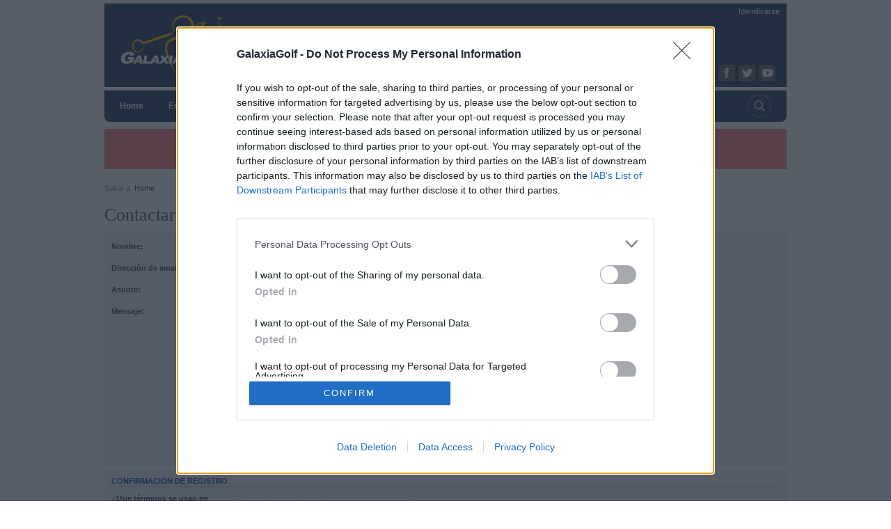

--- FILE ---
content_type: text/html; charset=UTF-8
request_url: https://www.galaxiagolf.com/contacto.php?sid=1ab891ef50ea63de6f8376e47aaff5f1
body_size: 8283
content:
<!DOCTYPE html>
<html dir="ltr" lang="es" xml:lang="es">
<head>
	<meta http-equiv="content-type" content="text/html; charset=UTF-8" />
	<meta name="viewport" content="width=device-width, initial-scale=1" />
	
<meta name="description" content="Foro de golf donde encontrarás con quien compartir el apasionante mundo del golf. Torneos profesionales y amateur, reglas, swing, material, accesorios." />
<meta name="keywords" content="forum, torneos, driver, putter, wedge, hibrido, birdie, eagle, albatros, bogey, reglas, campos, match, stroke, saver" />
<meta name="robots" content="index,follow" />
<meta name="author" content="GalaxiaGolf" />

	
	<title>Galaxia Golf &bull; Contactar</title>
	
	<link rel="shortcut icon" href="/images/favicon.ico" />
	<link href="https://www.galaxiagolf.com/styles/we_clearblue/theme/print.css" rel="stylesheet" type="text/css" media="print" title="printonly" />
	<link href="./style.php?id=2&amp;lang=es&amp;sid=364776d6eaa6449ea4ca3eb1c82df24d&v=0.0.12" rel="stylesheet" type="text/css" media="screen, projection" />
	
	<link href="https://www.galaxiagolf.com/styles/we_clearblue/theme/font-awesome/css/font-awesome.min.css" rel="stylesheet" type="text/css" media="screen, projection" />
	<link rel="alternate" type="application/atom+xml" title="Feed - Galaxia Golf" href="https://www.galaxiagolf.com/feed.php" /><link rel="alternate" type="application/atom+xml" title="Feed - Nuevos Temas" href="https://www.galaxiagolf.com/feed.php?mode=topics" /><link rel="alternate" type="application/atom+xml" title="Feed - Temas Activos" href="https://www.galaxiagolf.com/feed.php?mode=topics_active" />

	<script type="text/javascript">
	// <![CDATA[
		var jump_page = 'Introduzca el número de página al que desea saltar:';
		var on_page = '';
		var per_page = '';
		var base_url = '';
		var style_cookie = 'phpBBstyle';
		var style_cookie_settings = '; path=/; domain=.galaxiagolf.com';
		var onload_functions = new Array();
		var onunload_functions = new Array();

		/**
		* Find a member
		*/
		function find_username(url)
		{
			popup(url, 960, 570, '_usersearch');
			return false;
		}

		/**
		* New function for handling multiple calls to window.onload and window.unload by pentapenguin
		*/
		window.onload = function()
		{
			for (var i = 0; i < onload_functions.length; i++)
			{
				eval(onload_functions[i]);
			}
		};

		window.onunload = function()
		{
			for (var i = 0; i < onunload_functions.length; i++)
			{
				eval(onunload_functions[i]);
			}
		};
	// ]]>
	</script>
	
	<script type="text/javascript" src="https://www.galaxiagolf.com/styles/we_clearblue/template/js/jquery-1.11.1.min.js"></script>
	

	
	<script type="text/javascript" src="https://www.galaxiagolf.com/styles/we_clearblue/template/js/galaxiagolf.js?v=0.0.12"></script>
	<script type="text/javascript" src="https://www.galaxiagolf.com/styles/we_clearblue/template/js/script.js?v=0.0.12"></script>
	<script type="text/javascript" src="https://www.galaxiagolf.com/styles/we_clearblue/template/forum_fn.js?v=0.0.12"></script>
	
	<!-- MOD : MSSTI ABBC3 (v) - Start //--><!-- MOD : MSSTI ABBC3 (v) - End //-->

	<link href="https://www.galaxiagolf.com/styles/we_clearblue/theme/responsive.css?v=0.0.12" rel="stylesheet" type="text/css" media="screen, projection" />
	
	<style type="text/css">
		#illustration	{ height: 120px; }
		#logo img		{ height: 100px; }
		
		@media only screen and (max-width: 1024px) {
			#illustration	{ height: 100px; }
			#logo img		{ height: 80px; }
		}
		
		@media only screen and (max-width: 600px) {
			#illustration	{ height: 80px; }
			#logo			{ margin-left: 10px; }
			#logo img		{ height: 60px; }
		}
		
		@media only screen and (max-width: 350px) {
			#illustration	{ height: 100px; }
			#logo img		{ width: 130px; height: auto; }
		}

		#qc-cmp2-ui {
			background-color: #e0e0e0;
		}
	</style>

<!-- InMobi Choice. Consent Manager Tag v3.0 (for TCF 2.2) -->
<script type="text/javascript" async=true>
(function() {
  var host = 'galaxiagolf.com';
  var element = document.createElement('script');
  var firstScript = document.getElementsByTagName('script')[0];
  var url = 'https://cmp.inmobi.com'
    .concat('/choice/', 'MkpcMK6MuUTw8', '/', host, '/choice.js?tag_version=V3');
  var uspTries = 0;
  var uspTriesLimit = 3;
  element.async = true;
  element.type = 'text/javascript';
  element.src = url;

  firstScript.parentNode.insertBefore(element, firstScript);

  function makeStub() {
    var TCF_LOCATOR_NAME = '__tcfapiLocator';
    var queue = [];
    var win = window;
    var cmpFrame;

    function addFrame() {
      var doc = win.document;
      var otherCMP = !!(win.frames[TCF_LOCATOR_NAME]);

      if (!otherCMP) {
        if (doc.body) {
          var iframe = doc.createElement('iframe');

          iframe.style.cssText = 'display:none';
          iframe.name = TCF_LOCATOR_NAME;
          doc.body.appendChild(iframe);
        } else {
          setTimeout(addFrame, 5);
        }
      }
      return !otherCMP;
    }

    function tcfAPIHandler() {
      var gdprApplies;
      var args = arguments;

      if (!args.length) {
        return queue;
      } else if (args[0] === 'setGdprApplies') {
        if (
          args.length > 3 &&
          args[2] === 2 &&
          typeof args[3] === 'boolean'
        ) {
          gdprApplies = args[3];
          if (typeof args[2] === 'function') {
            args[2]('set', true);
          }
        }
      } else if (args[0] === 'ping') {
        var retr = {
          gdprApplies: gdprApplies,
          cmpLoaded: false,
          cmpStatus: 'stub'
        };

        if (typeof args[2] === 'function') {
          args[2](retr);
        }
      } else {
        if(args[0] === 'init' && typeof args[3] === 'object') {
          args[3] = Object.assign(args[3], { tag_version: 'V3' });
        }
        queue.push(args);
      }
    }

    function postMessageEventHandler(event) {
      var msgIsString = typeof event.data === 'string';
      var json = {};

      try {
        if (msgIsString) {
          json = JSON.parse(event.data);
        } else {
          json = event.data;
        }
      } catch (ignore) {}

      var payload = json.__tcfapiCall;

      if (payload) {
        window.__tcfapi(
          payload.command,
          payload.version,
          function(retValue, success) {
            var returnMsg = {
              __tcfapiReturn: {
                returnValue: retValue,
                success: success,
                callId: payload.callId
              }
            };
            if (msgIsString) {
              returnMsg = JSON.stringify(returnMsg);
            }
            if (event && event.source && event.source.postMessage) {
              event.source.postMessage(returnMsg, '*');
            }
          },
          payload.parameter
        );
      }
    }

    while (win) {
      try {
        if (win.frames[TCF_LOCATOR_NAME]) {
          cmpFrame = win;
          break;
        }
      } catch (ignore) {}

      if (win === window.top) {
        break;
      }
      win = win.parent;
    }
    if (!cmpFrame) {
      addFrame();
      win.__tcfapi = tcfAPIHandler;
      win.addEventListener('message', postMessageEventHandler, false);
    }
  };

  makeStub();

  function makeGppStub() {
    const CMP_ID = 10;
    const SUPPORTED_APIS = [
      '2:tcfeuv2',
      '6:uspv1',
      '7:usnatv1',
      '8:usca',
      '9:usvav1',
      '10:uscov1',
      '11:usutv1',
      '12:usctv1'
    ];

    window.__gpp_addFrame = function (n) {
      if (!window.frames[n]) {
        if (document.body) {
          var i = document.createElement("iframe");
          i.style.cssText = "display:none";
          i.name = n;
          document.body.appendChild(i);
        } else {
          window.setTimeout(window.__gpp_addFrame, 10, n);
        }
      }
    };
    window.__gpp_stub = function () {
      var b = arguments;
      __gpp.queue = __gpp.queue || [];
      __gpp.events = __gpp.events || [];

      if (!b.length || (b.length == 1 && b[0] == "queue")) {
        return __gpp.queue;
      }

      if (b.length == 1 && b[0] == "events") {
        return __gpp.events;
      }

      var cmd = b[0];
      var clb = b.length > 1 ? b[1] : null;
      var par = b.length > 2 ? b[2] : null;
      if (cmd === "ping") {
        clb(
          {
            gppVersion: "1.1", // must be “Version.Subversion”, current: “1.1”
            cmpStatus: "stub", // possible values: stub, loading, loaded, error
            cmpDisplayStatus: "hidden", // possible values: hidden, visible, disabled
            signalStatus: "not ready", // possible values: not ready, ready
            supportedAPIs: SUPPORTED_APIS, // list of supported APIs
            cmpId: CMP_ID, // IAB assigned CMP ID, may be 0 during stub/loading
            sectionList: [],
            applicableSections: [-1],
            gppString: "",
            parsedSections: {},
          },
          true
        );
      } else if (cmd === "addEventListener") {
        if (!("lastId" in __gpp)) {
          __gpp.lastId = 0;
        }
        __gpp.lastId++;
        var lnr = __gpp.lastId;
        __gpp.events.push({
          id: lnr,
          callback: clb,
          parameter: par,
        });
        clb(
          {
            eventName: "listenerRegistered",
            listenerId: lnr, // Registered ID of the listener
            data: true, // positive signal
            pingData: {
              gppVersion: "1.1", // must be “Version.Subversion”, current: “1.1”
              cmpStatus: "stub", // possible values: stub, loading, loaded, error
              cmpDisplayStatus: "hidden", // possible values: hidden, visible, disabled
              signalStatus: "not ready", // possible values: not ready, ready
              supportedAPIs: SUPPORTED_APIS, // list of supported APIs
              cmpId: CMP_ID, // list of supported APIs
              sectionList: [],
              applicableSections: [-1],
              gppString: "",
              parsedSections: {},
            },
          },
          true
        );
      } else if (cmd === "removeEventListener") {
        var success = false;
        for (var i = 0; i < __gpp.events.length; i++) {
          if (__gpp.events[i].id == par) {
            __gpp.events.splice(i, 1);
            success = true;
            break;
          }
        }
        clb(
          {
            eventName: "listenerRemoved",
            listenerId: par, // Registered ID of the listener
            data: success, // status info
            pingData: {
              gppVersion: "1.1", // must be “Version.Subversion”, current: “1.1”
              cmpStatus: "stub", // possible values: stub, loading, loaded, error
              cmpDisplayStatus: "hidden", // possible values: hidden, visible, disabled
              signalStatus: "not ready", // possible values: not ready, ready
              supportedAPIs: SUPPORTED_APIS, // list of supported APIs
              cmpId: CMP_ID, // CMP ID
              sectionList: [],
              applicableSections: [-1],
              gppString: "",
              parsedSections: {},
            },
          },
          true
        );
      } else if (cmd === "hasSection") {
        clb(false, true);
      } else if (cmd === "getSection" || cmd === "getField") {
        clb(null, true);
      }
      //queue all other commands
      else {
        __gpp.queue.push([].slice.apply(b));
      }
    };
    window.__gpp_msghandler = function (event) {
      var msgIsString = typeof event.data === "string";
      try {
        var json = msgIsString ? JSON.parse(event.data) : event.data;
      } catch (e) {
        var json = null;
      }
      if (typeof json === "object" && json !== null && "__gppCall" in json) {
        var i = json.__gppCall;
        window.__gpp(
          i.command,
          function (retValue, success) {
            var returnMsg = {
              __gppReturn: {
                returnValue: retValue,
                success: success,
                callId: i.callId,
              },
            };
            event.source.postMessage(msgIsString ? JSON.stringify(returnMsg) : returnMsg, "*");
          },
          "parameter" in i ? i.parameter : null,
          "version" in i ? i.version : "1.1"
        );
      }
    };
    if (!("__gpp" in window) || typeof window.__gpp !== "function") {
      window.__gpp = window.__gpp_stub;
      window.addEventListener("message", window.__gpp_msghandler, false);
      window.__gpp_addFrame("__gppLocator");
    }
  };

  makeGppStub();

  var uspStubFunction = function() {
    var arg = arguments;
    if (typeof window.__uspapi !== uspStubFunction) {
      setTimeout(function() {
        if (typeof window.__uspapi !== 'undefined') {
          window.__uspapi.apply(window.__uspapi, arg);
        }
      }, 500);
    }
  };

  var checkIfUspIsReady = function() {
    uspTries++;
    if (window.__uspapi === uspStubFunction && uspTries < uspTriesLimit) {
      console.warn('USP is not accessible');
    } else {
      clearInterval(uspInterval);
    }
  };

  if (typeof window.__uspapi === 'undefined') {
    window.__uspapi = uspStubFunction;
    var uspInterval = setInterval(checkIfUspIsReady, 6000);
  }
})();
</script>
<!-- End InMobi Choice. Consent Manager Tag v3.0 (for TCF 2.2) -->
</head>
<body id="phpbb" class="section-contacto ltr" itemscope itemtype="http://schema.org/WebPage">



<div id="wrapper">

	<div id="header">

	
	<!--	<ul class="responsive-submenu submenu-search">
			<li><a href="./search.php?search_id=egosearch&amp;sid=364776d6eaa6449ea4ca3eb1c82df24d">Buscar sus mensajes</a></li>
			<li><a href="./search.php?search_id=unanswered&amp;sid=364776d6eaa6449ea4ca3eb1c82df24d">Buscar temas sin respuesta</a></li>
			
			<li><a href="./search.php?search_id=active_topics&amp;sid=364776d6eaa6449ea4ca3eb1c82df24d">Ver temas activos</a></li>
		</ul>-->
	
	
		

		<div id="illustration">
		
			<ul id="account">
				
				<li><a href="./ucp.php?mode=login&amp;sid=364776d6eaa6449ea4ca3eb1c82df24d" title="Identificarse" accesskey="l">Identificarse</a></li>
			</ul>
		
		
			<div id="logo">
				<img src="https://www.galaxiagolf.com/styles/we_clearblue/imageset/LogoGG.png" alt="" title="" />
				<!--<img src="https://www.galaxiagolf.com/images/LogoGG_cabecera.png" alt="logo" />-->
			</div>
			
			<ul class="header-social-links">
				<li><a href="./contacto.php?sid=364776d6eaa6449ea4ca3eb1c82df24d"><img src="./images/icon-contact.gif" alt="Contacto" /></a></li>
				<li><a href="https://www.facebook.com/galaxia.golf.9?fref=ts"><img src="./images/icon-email-facebook.gif" alt="Facebook" /></a></li>
				<li><a href="//www.twitter.com/galaxiagolf"><img src="./images/icon-email-twitter.gif" alt="Twitter" /></a></li>
				<li><a href="//www.youtube.com/user/galaxiagolf"><img src="./images/icon-email-youtube.gif" alt="Youtube" /></a></li>
			</ul>
		</div>
		
		<div id="main-navigation">
			<ul id="primary-navigation" class="leftside">

<li><a href="./index.php?sid=364776d6eaa6449ea4ca3eb1c82df24d" title="Home"><i class="fa fa-home"></i><span>Home</span></a></li>
				<li class="responsive-item">
					<a href="#" class="nolink">Entradas</a>
					<ul class="nav-submenu">
						<li><a href="https://www.galaxiagolf.com/blog/noticias/notas-prensa/?sid=364776d6eaa6449ea4ca3eb1c82df24d" title="Notas de Prensa">Notas de Prensa</a></li>
						<li><a href="https://www.galaxiagolf.com/blog/?sid=364776d6eaa6449ea4ca3eb1c82df24d" title="Entradas">Resto</a></li>
					</ul>
				</li>
				<li class="responsive-item">
					<a href="https://www.galaxiagolf.com/blog/noticias/?sid=364776d6eaa6449ea4ca3eb1c82df24d" title="Noticias">Noticias</a>
					<ul class="nav-submenu">
					
						<li><a href="https://www.galaxiagolf.com/blog/noticias/opinion/?sid=364776d6eaa6449ea4ca3eb1c82df24d">Opinión</a></li>
					
						<li><a href="https://www.galaxiagolf.com/blog/noticias/sorteos/?sid=364776d6eaa6449ea4ca3eb1c82df24d">Sorteos</a></li>
					
						<li><a href="https://www.galaxiagolf.com/blog/noticias/noticias/?sid=364776d6eaa6449ea4ca3eb1c82df24d">Noticias</a></li>
					
						<li><a href="https://www.galaxiagolf.com/blog/noticias/notas-prensa/?sid=364776d6eaa6449ea4ca3eb1c82df24d">Notas de Prensa</a></li>
					
					</ul>
				</li>
				<li class="responsive-item">
					<a href="https://www.galaxiagolf.com/blog/equipo/?sid=364776d6eaa6449ea4ca3eb1c82df24d" title="Equipo">Equipo</a>
					<ul class="nav-submenu">
					
						<li><a href="https://www.galaxiagolf.com/blog/equipo/palos-bolas-ropa-accesorios/?sid=364776d6eaa6449ea4ca3eb1c82df24d">Palos/Bolas/Ropa/Accesorios</a></li>
					
						<li><a href="https://www.galaxiagolf.com/blog/equipo/tecnica-material/?sid=364776d6eaa6449ea4ca3eb1c82df24d">Técnica de material</a></li>
					
					</ul>
				</li>
				<li class="responsive-item">
					<a href="https://www.galaxiagolf.com/blog/tecnica/?sid=364776d6eaa6449ea4ca3eb1c82df24d" title="Técnica">Técnica</a>
					<ul class="nav-submenu">
					
						<li><a href="https://www.galaxiagolf.com/blog/tecnica/reviews/?sid=364776d6eaa6449ea4ca3eb1c82df24d">Reviews</a></li>
					
						<li><a href="https://www.galaxiagolf.com/blog/tecnica/video-tips/?sid=364776d6eaa6449ea4ca3eb1c82df24d">Vídeo / Tips</a></li>
					
					</ul>
				</li>
			
				<li class="responsive-item">
					<a href="#" class="nolink">Campos</a>
					<ul class="nav-submenu">
						<li><a href="./campos/?sid=364776d6eaa6449ea4ca3eb1c82df24d">Índice</a></li>
					<li><a href="https://www.galaxiagolf.com/blog/campos/reportajes-campos/?sid=364776d6eaa6449ea4ca3eb1c82df24d">Reportajes Campos</a></li>
					</ul>
				</li>
			
				<li class="responsive-item">
					<a href="#" class="nolink">Torneos</a>
					<ul class="nav-submenu">
						<li><a href="./torneos/?sid=364776d6eaa6449ea4ca3eb1c82df24d">Torneos</a></li>
					
						<li><a href="https://www.galaxiagolf.com/blog/torneos/torneos-galaxiagolf/?sid=364776d6eaa6449ea4ca3eb1c82df24d">Torneos GalaxiaGolf</a></li>
					
						<li><a href="https://www.galaxiagolf.com/blog/torneos/otros/?sid=364776d6eaa6449ea4ca3eb1c82df24d">Otros</a></li>
					
					</ul>
				</li>
			
				<li class="responsive-item">
					<a href="#" class="nolink">Reglas de Golf</a>
					<ul class="nav-submenu">
						<li><a href="./reglasdegolf.php?sid=364776d6eaa6449ea4ca3eb1c82df24d">Índice</a></li>
						<li><a href="https://www.galaxiagolf.com/blog/reglas/reportajes-reglas/">Reportajes</a></li>
					</ul>
				</li>
			

				<li><a href="./foro.php?sid=364776d6eaa6449ea4ca3eb1c82df24d" title="Foro"><i class="fa fa-comments"></i><span>Foro</span></a></li>

			
				<li class="responsive-item">
					<a href="#" class="nolink">Galería</a>
					<ul class="nav-submenu">
						<li><a href="./gallery/?sid=364776d6eaa6449ea4ca3eb1c82df24d">Fotos</a></li>
						<li><a class="new-window" href="https://www.youtube.com/user/galaxiagolf">Videos</a></li>
					</ul>
				</li>
			

				<li class="responsive-menu"><a href="#" data-menu="submenu-header"><i class="fa fa-reorder"></i>&nbsp;&nbsp;&nbsp;<i class="fa fa-caret-down"></i></a></li>
			</ul>
			
			<ul class="responsive-submenu submenu-header">
				
					<li>
						<a href="#"><i class="fa fa-folder"></i>&nbsp;&nbsp;Entradas</a>
						<ul class="nav-submenu">
							<li><a href="https://www.galaxiagolf.com/blog/noticias/notas-prensa/?sid=364776d6eaa6449ea4ca3eb1c82df24d">Notas de Prensa</a></li>
							<li><a href="https://www.galaxiagolf.com/blog/?sid=364776d6eaa6449ea4ca3eb1c82df24d">Resto</a></li>
						</ul>
					</li>
					<li>
						<a href="https://www.galaxiagolf.com/blog/noticias/?sid=364776d6eaa6449ea4ca3eb1c82df24d" title="Noticias"><i class="fa fa-folder"></i>&nbsp;&nbsp;Noticias</a>
						<ul class="nav-submenu">
						
							<li><a href="https://www.galaxiagolf.com/blog/noticias/opinion/?sid=364776d6eaa6449ea4ca3eb1c82df24d">Opinión</a></li>
						
							<li><a href="https://www.galaxiagolf.com/blog/noticias/sorteos/?sid=364776d6eaa6449ea4ca3eb1c82df24d">Sorteos</a></li>
						
							<li><a href="https://www.galaxiagolf.com/blog/noticias/noticias/?sid=364776d6eaa6449ea4ca3eb1c82df24d">Noticias</a></li>
						
							<li><a href="https://www.galaxiagolf.com/blog/noticias/notas-prensa/?sid=364776d6eaa6449ea4ca3eb1c82df24d">Notas de Prensa</a></li>
						
						</ul>
					</li>
					<li>
						<a href="https://www.galaxiagolf.com/blog/equipo/?sid=364776d6eaa6449ea4ca3eb1c82df24d" title="Equipo"><i class="fa fa-folder"></i>&nbsp;&nbsp;Equipo</a>
						<ul class="nav-submenu">
						
							<li><a href="https://www.galaxiagolf.com/blog/equipo/palos-bolas-ropa-accesorios/?sid=364776d6eaa6449ea4ca3eb1c82df24d">Palos/Bolas/Ropa/Accesorios</a></li>
						
							<li><a href="https://www.galaxiagolf.com/blog/equipo/tecnica-material/?sid=364776d6eaa6449ea4ca3eb1c82df24d">Técnica de material</a></li>
						
						</ul>
					</li>
					<li>
						<a href="https://www.galaxiagolf.com/blog/tecnica/?sid=364776d6eaa6449ea4ca3eb1c82df24d" title="Técnica"><i class="fa fa-folder"></i>&nbsp;&nbsp;Técnica</a>
						<ul class="nav-submenu">
						
							<li><a href="https://www.galaxiagolf.com/blog/tecnica/reviews/?sid=364776d6eaa6449ea4ca3eb1c82df24d">Reviews</a></li>
						
							<li><a href="https://www.galaxiagolf.com/blog/tecnica/video-tips/?sid=364776d6eaa6449ea4ca3eb1c82df24d">Vídeo / Tips</a></li>
						
						</ul>
					</li>
				
				<li>
					<a href="#"><i class="fa fa-folder"></i>&nbsp;&nbsp;Campos</a>
					<ul class="nav-submenu">
						<li><a href="./campos/?sid=364776d6eaa6449ea4ca3eb1c82df24d">Índice</a></li>
						<li><a href="https://www.galaxiagolf.com/blog/campos/reportajes-campos/">Reportajes</a></li>
					</ul>
				</li>
			
				<li>
					<a href="#"><i class="fa fa-folder"></i>&nbsp;&nbsp;Torneos</a>
					<ul class="nav-submenu">
						<li><a href="./torneos/?sid=364776d6eaa6449ea4ca3eb1c82df24d">Torneos</a></li>
					
						<li><a href="https://www.galaxiagolf.com/blog/torneos/torneos-galaxiagolf/?sid=364776d6eaa6449ea4ca3eb1c82df24d">Torneos GalaxiaGolf</a></li>
					
						<li><a href="https://www.galaxiagolf.com/blog/torneos/otros/?sid=364776d6eaa6449ea4ca3eb1c82df24d">Otros</a></li>
					
					</ul>
				</li>
			
				<li>
					<a href="#"><i class="fa fa-folder"></i>&nbsp;&nbsp;Reglas de Golf</a>
					<ul class="nav-submenu">
						<li><a href="./reglasdegolf.php?sid=364776d6eaa6449ea4ca3eb1c82df24d">Índice</a></li>
						<li><a href="https://www.galaxiagolf.com/blog/reglas/reportajes-reglas/">Reportajes</a></li>
					</ul>
				</li>
			
			</ul>
			
			<!--IF U_EMAIL_TOPIC or U_EMAIL_PM or U_PRINT_TOPIC or U_PRINT_PM
				<ul class="rightside linklist icons">
					
				</ul>-->
			
				<form action="./gsearch.php?sid=364776d6eaa6449ea4ca3eb1c82df24d" method="get">
					<div class="searchbox">
						<input name="q" id="keywords" type="text" maxlength="128" title="Buscar palabras clave" />
					</div>
				</form>
			
		</div>
	</div>
	
	<div style="margin: 10px 0; padding: 15px; text-align: center; font-size: 1.2em; background: #fc8989; color: #470c0c;">
			<strong>Foro en Modo Lectura.</strong><br>
			Gracias a tantos y a todos, ha sido un viaje brutal. Nos vemos en el verde
		</div>

	<div id="container">
	
		
	<p class="breadcrumbs" itemprop="breadcrumb">Saltar a:
		<a href="./index.php?sid=364776d6eaa6449ea4ca3eb1c82df24d" title="Home">Home</a>
	</p>


<h2>Contactar</h2>

<form method="post" action="./contacto.php?sid=364776d6eaa6449ea4ca3eb1c82df24d" id="contact">
	<div class="panel">
		<div class="inner"><span class="corners-top"><span></span></span>

		<fieldset class="fields2">
			
			<dl>
				<dt><label for="name">Nombre:</label></dt>
				<dd><input type="text" tabindex="1" name="name" id="name" size="40" maxlength="150" value="" class="inputbox autowidth" title="Nombre" /></dd>
			</dl>
			<dl>
				<dt><label for="email">Dirección de email:</label></dt>
				<dd><input type="text" tabindex="2" name="email" id="email" size="40" maxlength="100" value="" class="inputbox autowidth" title="Dirección de email" /></dd>
			</dl>
		

			<dl>
				<dt><label for="subject">Asunto:</label></dt>
				<dd><input type="text"tabindex="3" name="subject" id="subject" size="40" maxlength="255" value="" class="inputbox autowidth" title="Asunto" /></dd>
			</dl>
			<dl>
				<dt><label for="message">Mensaje:</label></dt>
				<dd><textarea name="message" id="message" tabindex="4" cols="40" rows="14" style="width:60%;"></textarea></dd>
			</dl>
		</fieldset>

		<span class="corners-bottom"><span></span></span></div>
	</div>
	
<script type="text/javascript" src="https://www.galaxiagolf.com/styles/we_clearblue/template/js/jquery-1.8.3.min.js"></script>
<script type="text/javascript" src="https://www.galaxiagolf.com/styles/we_clearblue/template/js/jquery-ui-1.9.2.custom.min.js"></script>
<script type="text/javascript" src="https://www.galaxiagolf.com/styles/we_clearblue/template/js/jquery-ui-touch-punch.min.js"></script>


<script type="text/javascript">
// <![CDATA[
function createdata(listnameobject, column, resultid)
{
	// Let's delete all the current input type="hidden" fields, this is easier to find out which were changed
	var data = document.getElementById(column);

	if ( data.hasChildNodes() )	{
		while ( data.childNodes.length >= 1 ) {
			data.removeChild( data.firstChild );       
		} 
	}
	
	// Run through all childs
	jQuery.each( listnameobject, function(){
	
		// We only want the ID of the answer
		var answer = $( this ).attr("id");
		answer = answer.replace(/answer_/g, '');
		
		// And add a hidden input field
		inputbox = document.createElement("input"); 
		inputbox.type = 'hidden';
		inputbox.name = column + '[]';
		inputbox.value = answer;
		data.appendChild(inputbox);
	});
}

$(function() {
	// Javascript nubs
	document.getElementById('enable_js').style.display = 'block';

	$("#sortable1, #sortable2").sortable({
		connectWith: '.connectedSortable',
		items: 'li',
		forcePlaceholderSize: true,
		placeholder: 'bg3'
		
	}).disableSelection();
	
	$("#sortable1, #sortable2").bind('sortreceive', function(event, ui) {
		// If the left or right column receive an item, put the child nodes in an array
		var arrSortableListItemsLeft = $( "#sortable1" ).children();
		var arrSortableListItemsRight = $( "#sortable2" ).children();
		
		// And create hidden input fields
		createdata(arrSortableListItemsLeft, 'sortables_options_left', '#sortables_options_left');
		createdata(arrSortableListItemsRight, 'sortables_options_right', '#sortables_options_right');
	});
});
// ]]>
</script>


<div class="panel">
	<div class="inner"><span class="corners-top"><span></span></span>

	<h3>Confirmación de registro</h3>
	<fieldset class="fields2">
<!-- Very simple version for javascript off with no dragging support -->
	<noscript>
	<dl>
	<dt><label>¿Que términos se usan en Golf?</label><br /><span>Por favor, selecciona las opciones de abajo a la lista correcta para evitar registros automáticos.</span></dt>
		
	<dd>		
		<div style="width:300px; float:left;">
			<div style="width:150px; float:left;"><strong>Se usan</strong></div>
			<div style="width:150px; float:right; text-align:right;"><strong>No se usan</strong></div>
			
			<div style="width:10px; float:left; clear:left; height:2em;"><input type="checkbox" name="sortables_options_left[]" value="1220"/></div>
			<div style="width:280px; float:left; text-align:center;	height:2em;">Pasajero</div>
			<div style="width:10px; float:right; text-align:right; height:2em;"><input type="checkbox" name="sortables_options_right[]" value="1220" /></div>
			
			<div style="width:10px; float:left; clear:left; height:2em;"><input type="checkbox" name="sortables_options_left[]" value="86412"/></div>
			<div style="width:280px; float:left; text-align:center;	height:2em;">Driver</div>
			<div style="width:10px; float:right; text-align:right; height:2em;"><input type="checkbox" name="sortables_options_right[]" value="86412" /></div>
			
			<div style="width:10px; float:left; clear:left; height:2em;"><input type="checkbox" name="sortables_options_left[]" value="70865"/></div>
			<div style="width:280px; float:left; text-align:center;	height:2em;">Hierro</div>
			<div style="width:10px; float:right; text-align:right; height:2em;"><input type="checkbox" name="sortables_options_right[]" value="70865" /></div>
			
			<div style="width:10px; float:left; clear:left; height:2em;"><input type="checkbox" name="sortables_options_left[]" value="19788"/></div>
			<div style="width:280px; float:left; text-align:center;	height:2em;">Handicap</div>
			<div style="width:10px; float:right; text-align:right; height:2em;"><input type="checkbox" name="sortables_options_right[]" value="19788" /></div>
			
			<div style="width:10px; float:left; clear:left; height:2em;"><input type="checkbox" name="sortables_options_left[]" value="3213"/></div>
			<div style="width:280px; float:left; text-align:center;	height:2em;">Gato</div>
			<div style="width:10px; float:right; text-align:right; height:2em;"><input type="checkbox" name="sortables_options_right[]" value="3213" /></div>
			
			<div style="width:10px; float:left; clear:left; height:2em;"><input type="checkbox" name="sortables_options_left[]" value="99964"/></div>
			<div style="width:280px; float:left; text-align:center;	height:2em;">Pintura</div>
			<div style="width:10px; float:right; text-align:right; height:2em;"><input type="checkbox" name="sortables_options_right[]" value="99964" /></div>
			
		</div>
	</dd>
	</dl>
	</noscript>

	<!-- The normal version -->
	<dl id="enable_js" style="display:none;">
	<dt><label>¿Que términos se usan en Golf?</label><br /><span>Por favor, arrastra las opciones a la lista correcta, para evitar registros automáticos.</span></dt>
	<dd>

		<div class="attachbox" style="clear:none; *width:20em;"><!-- *width:20em; is for nub IE-only -->
		<strong>Se usan</strong><hr />
		<ul id="sortable1" class="connectedSortable" style="min-height: 100px; min-width:100px; list-style-type: none; padding: 0 5px 5px 5px;">
		
			<li class="bg2" style="cursor:move; margin: 5px 0 5px 0; padding: 5px;" id="answer_1220">Pasajero</li>
			
			<li class="bg2" style="cursor:move; margin: 5px 0 5px 0; padding: 5px;" id="answer_86412">Driver</li>
			
			<li class="bg2" style="cursor:move; margin: 5px 0 5px 0; padding: 5px;" id="answer_70865">Hierro</li>
			
			<li class="bg2" style="cursor:move; margin: 5px 0 5px 0; padding: 5px;" id="answer_19788">Handicap</li>
			
			<li class="bg2" style="cursor:move; margin: 5px 0 5px 0; padding: 5px;" id="answer_3213">Gato</li>
			
			<li class="bg2" style="cursor:move; margin: 5px 0 5px 0; padding: 5px;" id="answer_99964">Pintura</li>
			
		</ul>
		</div>
		
		<div class="attachbox" style="clear:none; *width:20em;"><!-- *width:20em; is for nub IE-only -->
		<strong>No se usan</strong><hr />
		<ul id="sortable2" class="connectedSortable" style="min-height: 100px; min-width:100px; list-style-type: none; padding: 0 5px 5px 5px;">
		
		</ul>
		</div>
		
		<input type="hidden" name="sortables_confirm_id" id="confirm_id" value="1207c780db7b82ddaa72a74d64eef656" />
		<div id="sortables_options_left"></div>
		<div id="sortables_options_right"></div>
	</dd>
	</dl>


	</fieldset>
	<span class="corners-bottom"><span></span></span></div>
</div>


	<fieldset class="btn-submit-buttons">
		<input type="submit" tabindex="5" name="submit" id="submit" value="Enviar" class="btn" />
		<input type="hidden" name="sortables_confirm_id" value="1207c780db7b82ddaa72a74d64eef656" />

	</fieldset>
	
	<br />
</form>

</div>
	
	
	<script> 
		(function(i,s,o,g,r,a,m){i['GoogleAnalyticsObject']=r;i[r]=i[r]||function(){
		(i[r].q=i[r].q||[]).push(arguments)},i[r].l=1*new Date();a=s.createElement(o),
		m=s.getElementsByTagName(o)[0];a.async=1;a.src=g;m.parentNode.insertBefore(a,m)
		})(window,document,'script','//www.google-analytics.com/analytics.js','ga');

		ga('create', 'UA-1977412-1', 'auto');
		ga('send', 'pageview');
	</script>

	
	<div id="footer">
		<div id="footer-inner">
			<div class="footer-links">
				<ul id="gg-footer-module" class="footer-link-module">
					<li class="title">GalaxiaGolf</li>
					<li><a href="https://www.galaxiagolf.com/index.php?p=que_es_galaxiagolf&amp;sid=364776d6eaa6449ea4ca3eb1c82df24d">¿Qué es Galaxiagolf?</a></li>
					<li><a href="https://www.galaxiagolf.com/index.php?p=site_map&amp;sid=364776d6eaa6449ea4ca3eb1c82df24d">¿Qué encontrarás en Galaxiagolf?</a></li>
					<li><a href="https://www.galaxiagolf.com/index.php?p=staff_galaxiagolf&amp;sid=364776d6eaa6449ea4ca3eb1c82df24d">Staff galaxiagolf</a></li>
					
				</ul>

				<ul class="footer-link-module">
					<li class="title"><a href="https://www.galaxiagolf.com/index.php?p=federaciones">Federaciones de Golf</a></li>
					<li><a href="http://www.rfegolf.es">Real Fed. Española de Golf</a></li>
					<li><a href="http://www.fedgolfmadrid.com">Fed. de Golf de Madrid</a></li>
					<li><a href="http://www.rfga.org">Real Fed. Andaluza de Golf</a></li>
					<li><a href="http://golfcv.com">Fed. Golf Comunidad Valenciana</a></li>
					<li><a href="https://www.galaxiagolf.com/index.php?p=federaciones">Más ...</a></li>
				</ul>

				<ul class="footer-link-module">
					<li class="title"><a href="https://www.galaxiagolf.com/index.php?p=reglas">Organismos Oficiales de Reglas</a></li>
					<li><a href="http://www.randa.org">R&amp;A</a></li>
					<li><a href="http://www.usga.org/default.aspx">USGA</a></li>
					<li><a href="http://usga-rules.com/Unplayable/">USGA Rules</a></li>
					<li><a href="http://www.rfegolf.es/CommitteePaginas/SeldomCommittee_Home.aspx?CatId=23">RFEG Reglas</a></li>
					<li><a href="https://www.galaxiagolf.com/index.php?p=reglas">Más ...</a></li>
				</ul>

				<ul class="footer-link-module">
					<li class="title"><a href="https://www.galaxiagolf.com/index.php?p=organismos">Organismos Oficiales</a></li>
					<li><a href="http://es.europeantour.com">European Tour</a></li>
					<li><a href="http://www.pgatour.com">PGA Tour</a></li>
					<li><a href="http://ladieseuropeantour.com">Ladies European Tour</a></li>
					<li><a href="http://www.lpga.com">LPGA Tour</a></li>
					<li><a href="https://www.galaxiagolf.com/index.php?p=organismos">Más ...</a></li>
				</ul>

				<ul class="footer-link-module">
					<li class="title"><a href="https://www.galaxiagolf.com/index.php?p=marcas">Marcas de Golf</a></li>
					<li><a href="http://www.srixoneurope.com">Srixon</a></li>
					<li><a href="http://taylormadegolf.eu">TaylorMade</a></li>
					<li><a href="http://www.titleist.com.es">Titleist</a></li>
					<li><a href="http://es.callawaygolf.com">Callaway</a></li>
					<li><a href="https://www.galaxiagolf.com/index.php?p=marcas">Más ...</a></li>
				</ul>
			</div>

			<div class="clear"></div>

			<div class="copyright">
				<div class="admin-tools">
				
				</div>

				<div class="footer-sep">@ copyright GalaxiaGolf 2026</div>
				<ul class="copyright-links">
					<li><a href="https://www.galaxiagolf.com/index.php?p=condiciones_uso_privacidad&amp;sid=364776d6eaa6449ea4ca3eb1c82df24d">Condiciones de uso y privacidad</a></li>
					
					<li><a href="https://www.galaxiagolf.com/index.php?p=rules&amp;sid=364776d6eaa6449ea4ca3eb1c82df24d">Normas</a></li>
					<li><a href="./contacto.php?sid=364776d6eaa6449ea4ca3eb1c82df24d">Contactar</a></li>
				</ul>
			</div>
		</div>

		<!--<div id="footer-fixed"></div>-->
	</div>

</div>






<div>
	<a id="bottom" accesskey="z"></a>
	
</div>

</body>
</html>

--- FILE ---
content_type: text/css; charset=UTF-8
request_url: https://www.galaxiagolf.com/style.php?id=2&lang=es&sid=364776d6eaa6449ea4ca3eb1c82df24d&v=0.0.12
body_size: 19720
content:
/*  phpBB 3.0 Style Sheet
    --------------------------------------------------------------
   phpBB style name: we_clearblue
   Based on style:   prosilver (this is the default phpBB3 style)
   Original author:  Tom Beddard (http://www.subBlue.com/)
   Modified by:      weeb (http://weeb.pl)

   NOTE: This page was generated by phpBB, the free open-source bulletin board package.
         The phpBB Group is not responsible for the content of this page and forum. For more information
         about phpBB please visit http://www.phpbb.com
    --------------------------------------------------------------
*/

* {
	margin: 0;
	padding: 0;
}

html {
	/* Always show a scrollbar for short pages - stops the jump when the scrollbar appears. non-IE browsers */
   height: 101%;
}

body {
	font-family: Tahoma, Arial, Helvetica, sans-serif;
	font-size: 10px;
	min-height: 100%;
	position: relative;
	
	-webkit-box-sizing: border-box;
	-moz-border-sizing: border-box;
	box-sizing: border-box;
}

#phpbb {
	background: #fff;
	color: #828282;
	padding-bottom: 239px;
}

h1 {
	/* Forum name */
	font-family: Georgia, "Times New Roman", serif;
	color: #FFFFFF;
	font-weight: bold;
	font-size: 2em;
}

h2 {
	/* Forum header titles */
	font-family: Georgia, "Times New Roman", serif;
	font-weight: normal;
	color: #3f3f3f;
	font-size: 26px;
	margin-bottom: 10px;
}

h3 {
	/* Sub-headers (also used as post headers, but defined later) */
	font-family: Arial, Helvetica, sans-serif;
	font-weight: bold;
	text-transform: uppercase;
	border-bottom: 1px solid #CCCCCC;
	margin-bottom: 3px;
	padding-bottom: 2px;
	font-size: 11px;
	color: #989898;
	margin-top: 20px;
}

h4 {
	/* Forum and topic list titles */
	font-family: "Trebuchet MS", Verdana, Helvetica, Arial, Sans-serif;
	font-size: 14px;
}

p {
	line-height: 1.3em;
	font-size: 11px;
	margin-bottom: 1.5em;
}

img {
	border-width: 0;
}

hr {
	/* Also see tweaks.css */
	border: 0 none #FFFFFF;
	border-top: 1px solid #CCCCCC;
	height: 1px;
	margin: 5px 0;
	display: block;
	clear: both;
}

hr.dashed {
	border-top: 1px dashed #CCCCCC;
	margin: 10px 0;
}

hr.divider {
	display: none;
}

p.right {
	text-align: right;
}

/* Structure
---------------------------------------- */
#wrapper {
	min-width: 980px;
	max-width: 70%;
	margin: auto;
}

#simple-wrapper {
	background: #fff;
	padding: 10px 15px;
}

#illustration {
	background: #2A4366;
	height: 100px;
	margin: 5px 0;
	position: relative;
}

#container {
	margin: 20px 0;
}

#footer {
	bottom: 0;
	padding: 0;
	position: absolute;
}

/* Navigation
--------------------------------------------- */
#main-navigation {
	padding: 0 22px;
}

#account {
	list-style-type: none;
	position: absolute;
	right: 10px;
	top: 5px;
	z-index: 2;
}

#account li {
	display: inline-block;
	font-size: 11px;
}

#account li + li {
	margin-left: 15px;
}

#account, #account li a, #primary-navigation li a {
	color: #fbfbfb;
}

#main-navigation {
	background: #2A4366;
	height: 45px;
	line-height: 45px;
	
	-moz-border-radius-bottomleft: 8px;
	-webkit-border-bottom-left-radius: 8px;
	-khtml-border-bottom-left-radius: 8px;
	border-bottom-left-radius: 8px;
	
	-moz-border-radius-bottomright: 8px;
	-webkit-border-bottom-right-radius: 8px;
	-khtml-border-bottom-right-radius: 8px;
	border-bottom-right-radius: 8px;
}

#primary-navigation > li {
	padding-right: 18px;
	position: relative;
	float: left;
	display: block;
	font-size: 12px;
	font-weight: bold;
}

#primary-navigation > li a { text-decoration: none; }

#primary-navigation > li:last-child {
	border-right: none;
}

#primary-navigation > li + li {
	padding-left: 18px;
}

#primary-navigation > li .nav-submenu {
	color: #FFF;
	display: none;
	position: absolute;
	list-style-type: none;
	left: 0;
	padding: 5px 10px;
	min-width: 150px;
	line-height: normal;
	z-index: 5;
	
	-webkit-box-shadow: 0 4px 8px #808080;
	-moz-box-shadow: 0 4px 8px #808080;
	box-shadow: 0 4px 8px #808080;
}

#primary-navigation > li .nav-submenu li {
	padding: 6px 4px;
	white-space: nowrap;
}

#primary-navigation > li.active, #primary-navigation > li .nav-submenu {
	background: #2B5070;
}

.responsive-submenu .nav-submenu {
	background-color: #F6F6F6;
	display: none;
	margin: 0 10px;
}

.icons {
	padding: 16px 0;
}

.icons li + li {
	margin-left: 5px;
}

/* Site name and description
--------------------------------------------- */
#site-description {
	margin-top: 60px;
	margin-left: 75px;
	position: absolute;
}

#site-description h1 {
	font-size: 48px;
	font-weight: normal;
	color: #103143;
}

#site-description p {
	margin-left: 40px;
	line-height: 24px;
	font-family: Georgia, "Times New Roman", serif;
	font-size: 16px;
	color: #535353;
}

#logo {
	float: left;
	margin: 10px 20px;
}

#logo img {
	height: 80px;
}

/* Footer
--------------------------------------------- */
#footer, #footer-fixed {
	background: #143058;
	width: 100%;
	left: 0;
	font-size: 11px;
	right: 0;
}

#footer-inner {
	padding: 8px;
	overflow: hidden;
}

.footer-sep { margin-bottom: 4px; }

.copyright {
	background: url('./styles/we_clearblue/theme/images/copyright-image.png') 0 10px no-repeat;
	color: #FFF;
	border-top: 1px solid #104E88;
	margin-top: 10px;
	min-height: 25px;
	padding: 10px 5px 10px 60px;
}

.copyright-links {
	display: block;
	list-style-type: none;
}

.copyright-links li {
	display: inline-block;
}

.copyright-links li + li {
	border-left: 1px solid #CCC;
	padding-left: 4px;
}

.copyright .admin-tools {
	float: right;
	text-align: right;
}

.footer-link-module {
	display: inline-block;
	list-style-type: none;
	margin-bottom: 12px;
	margin-right: 0.6%;
	vertical-align: top;
	width: 19%;
}

.footer-link-module li {
	border-bottom: 1px solid #104E88;
	
	display: block;
	overflow: hidden;
	padding: 4px;
	text-overflow: ellipsis;
	white-space: nowrap;
}

.footer-link-module li, .footer-link-module li a {
	color: #999;
}

.footer-link-module li a:hover {
	color: #FAFAFA;
	text-decoration: none;
}

.footer-link-module li.title, .footer-link-module li.title a {
	color: #FFF;
	font-weight: bold;
}

.header-social-links {
	display: block;
	list-style-type: none;
	position: absolute;
	right: 15px;
	bottom: 5px;
}

.header-social-links li {
	display: inline-block;
	text-align: center;
}

.header-social-links img {
	height: auto;
	width: 26px;
}

/* Round cornered boxes and backgrounds
---------------------------------------- */
.navbar {
	background-color: #ebebeb;
	padding: 0 10px;
}

.forabg {
	background: #b1b1b1 none repeat-x 0 0;
	margin-bottom: 4px;
	padding: 0 5px;
	clear: both;
}

.panel {
	margin-bottom: 4px;
	padding: 0 10px;
	background-color: #f3f3f3;
	color: #3f3f3f;
}

.post {
	padding: 0 10px;
	margin-bottom: 4px;
	background-repeat: no-repeat;
	background-position: 100% 0;
}

.post:target .content {
	color: #000000;
}

.post:target h3 a {
	color: #000000;
}

.bg1	{ background-color: #f7f7f7;}
.bg2	{ background-color: #f2f2f2; }
.bg3	{ background-color: #ebebeb; }

.rowbg {
	margin: 5px 5px 2px 5px;
}

.ucprowbg {
	background-color: #e2e2e2;
}

.fieldsbg {
	/*border: 1px #DBDEE2 solid;*/
	background-color: #eaeaea;
}

span.corners-top, span.corners-bottom, span.corners-top span, span.corners-bottom span {
	font-size: 1px;
	line-height: 1px;
	display: block;
	height: 5px;
	background-repeat: no-repeat;
}

span.corners-top {
	background-image: none;
	background-position: 0 0;
	margin: 0 -5px;
}

span.corners-top span {
	background-image: none;
	background-position: 100% 0;
}

span.corners-bottom {
	background-image: none;
	background-position: 0 100%;
	margin: 0 -5px;
	clear: both;
}

span.corners-bottom span {
	background-image: none;
	background-position: 100% 100%;
}

.headbg span.corners-bottom {
	margin-bottom: -1px;
}

.post span.corners-top, .post span.corners-bottom, .panel span.corners-top, .panel span.corners-bottom, .navbar span.corners-top, .navbar span.corners-bottom {
	margin: 0 -10px;
}

.rules span.corners-top {
	margin: 0 -10px 5px -10px;
}

.rules span.corners-bottom {
	margin: 5px -10px 0 -10px;
}

/* Horizontal lists
----------------------------------------*/
ul.linklist {
	display: block;
	margin: 0;
}

ul.linklist li {
	display: block;
	list-style-type: none;
	float: left;
	width: auto;
	margin-right: 5px;
	font-size: 1.1em;
	line-height: 2.2em;
}

ul.linklist li.rightside, p.rightside {
	float: right;
	margin-right: 0;
	margin-left: 5px;
	text-align: right;
}

ul.navlinks {
	padding-bottom: 1px;
	margin-bottom: 1px;
	border-bottom: 1px solid #FFFFFF;
	font-weight: bold;
}

ul.leftside {
	float: left;
	margin-left: 0;
	margin-right: 5px;
	text-align: left;
}

ul.rightside {
	float: right;
	margin-left: 5px;
	margin-right: -5px;
	text-align: right;
}

/* Table styles
----------------------------------------*/
table.table1 {
	/* See tweaks.css */
}

#ucp-main table.table1 {
	padding: 2px;
}

table.table1 thead th {
	font-weight: normal;
	text-transform: uppercase;
	color: #fff;
	line-height: 1.6em;
	font-size: 1em;
	padding: 0 0 4px 3px;
}

table.table1 thead th span {
	padding-left: 7px;
}

table.table1 tbody tr {
	border: 1px solid #cfcfcf;
}

table.table1 tbody tr:hover, table.table1 tbody tr.hover {
	background-color: #f6f6f6;
	color: #000;
}

table.table1 td {
	color: #6a6a6a;
	font-size: 1.1em;
}

table.table1 tbody td {
	padding: 7px 5px;
	border-top: 1px solid #FAFAFA;
}

table.table1 tbody th, .table-title {
	padding: 5px;
	border-bottom: 1px solid #000000;
	text-align: left;
	color: #333333;
	background-color: #FFFFFF;
}

/* Specific column styles */
table.table1 .name		{ text-align: left; }
table.table1 .posts		{ text-align: center !important; width: 7%; }
table.table1 .joined	{ text-align: left; width: 19%; }
table.table1 .active	{ text-align: left; width: 19%; }
table.table1 .mark		{ text-align: center; width: 7%; }
table.table1 .info		{ text-align: left; width: 25%; }
table.table1 .info div	{ width: 100%; white-space: normal; overflow: hidden; }
table.table1 .autocol	{ line-height: 2em; white-space: nowrap; }
table.table1 thead .autocol { padding-left: 1em; }

table.table1 span.rank-img {
	float: right;
	width: auto;
}

table.info td {
	padding: 3px;
}

table.info tbody th {
	padding: 3px;
	text-align: right;
	vertical-align: top;
	color: #000000;
	font-weight: normal;
}

/* Misc layout styles
---------------------------------------- */
/* column[1-2] styles are containers for two column layouts 
   Also see tweaks.css */
.column1 {
	float: left;
	clear: left;
	width: 49%;
}

.column2 {
	float: right;
	clear: right;
	width: 49%;
}

/* General classes for placing floating blocks */
.left-box {
	float: left;
	width: auto;
	text-align: left;
}

.right-box {
	float: right;
	width: auto;
	text-align: right;
}

dl.details {
	/*font-family: "Lucida Grande", Verdana, Helvetica, Arial, sans-serif;*/
	font-size: 1.1em;
}

dl.details dt {
	float: left;
	clear: left;
	width: 30%;
	text-align: right;
	color: #000000;
	display: block;
}

dl.details dd {
	margin-left: 0;
	padding-left: 5px;
	margin-bottom: 5px;
	color: #828282;
	float: left;
	width: 65%;
}

/* Pagination
---------------------------------------- */
.pagination {
	height: 1%; /* IE tweak (holly hack) */
	width: auto;
	text-align: right;
	margin-top: 5px;
	float: right;
}

.pagination span.page-sep {
	display: none;
}

li.pagination {
	margin-top: 0;
}

.pagination strong, .pagination b {
	font-weight: normal;
}

.pagination span strong {
	padding: 0 2px;
	margin: 0 2px;
	font-weight: normal;
	color: #FFFFFF;
	background-color: #bfbfbf;
	border: 1px solid #bfbfbf;
	font-size: 0.9em;
}

.pagination span a, .pagination span a:link, .pagination span a:visited, .pagination span a:active {
	font-weight: normal;
	text-decoration: none;
	color: #747474;
	margin: 0 2px;
	padding: 0 2px;
	background-color: #eeeeee;
	border: 1px solid #bababa;
	font-size: 0.9em;
	line-height: 1.5em;
}

.pagination span a:hover {
	border-color: #d2d2d2;
	background-color: #d2d2d2;
	color: #FFF;
	text-decoration: none;
}

.pagination img {
	vertical-align: middle;
}

/* Pagination in viewforum for multipage topics */
.row .pagination {
	display: block;
	float: right;
	width: auto;
	margin-top: 0;
	padding: 1px 0 1px 15px;
	font-size: 0.9em;
	background: none 0 50% no-repeat;
}

.row .pagination span a, li.pagination span a {
	background-color: #FFFFFF;
}

.row .pagination span a:hover, li.pagination span a:hover {
	background-color: #d2d2d2;
}

.pagination-label { display: inline; }

/* Miscellaneous styles
---------------------------------------- */
#forum-permissions {
	float: right;
	width: auto;
	padding-left: 5px;
	margin-left: 5px;
	margin-top: 10px;
	text-align: right;
}

.small {
	font-size: 0.9em !important;
}

.titlespace {
	margin-bottom: 15px;
}

.headerspace {
	margin-top: 20px;
}

.error {
	color: #bcbcbc;
	font-family: Tahoma, Arial, Helvetica, sans-serif;
	font-weight: bold;
	font-size: 11px !important;
	padding: 5px 7px;
}

.reported {
	background-color: #f7f7f7;
}

li.reported:hover {
	background-color: #ececec;
}

div.rules {
	background-color: #ececec;
	color: #bcbcbc;
	padding: 0 10px;
	margin-bottom: 10px;
	line-height: 1.3em;
	font-size: 1.1em;
}

.rules-header {
	margin-bottom: 4px;
	display: block;
}

div.rules ul, div.rules ol {
	margin-left: 20px;
}

p.rules {
	background-color: #f3dddd;
	border: 1px solid #deb7b7;
	background-image: none;
	padding: 5px 10px;
}

p.rules img {
	vertical-align: middle;
}

p.rules a {
	vertical-align: middle;
	clear: both;
}

#top {
	position: absolute;
	top: -20px;
}

.clear {
	display: block;
	clear: both;
	font-size: 1px;
	line-height: 1px;
	background: transparent;
}

.forabg, .forumbg {
	background: url("./styles/we_clearblue/theme/images/navigation.png") repeat-x;
	padding: 0;
	margin-bottom: 8px;
	padding-top: 5px;
	
	-webkit-border-top-left-radius: 8px;
	-moz-border-radius-topleft: 8px;
	border-top-left-radius: 8px;
	
	-webkit-border-top-right-radius: 8px;
	-moz-border-radius-topright: 8px;
	border-top-right-radius: 8px;
}

select, input {
	font-size: 11px;
}
/* Links adjustment to correctly display an order of rtl/ltr mixed content */
a {
	direction: ltr;
	unicode-bidi: embed;
}

a:link				{ color: #898989; text-decoration: none; }
a:visited			{ color: #898989; text-decoration: none; }
a:hover, a:focus	{ color: #d3d3d3; text-decoration: underline; }
a:active			{ color: #d2d2d2; text-decoration: none; }

/* Coloured usernames */
.username-coloured {
	font-weight: bold;
	display: inline !important;
	padding: 0 !important;
}

/* Links on gradient backgrounds */
#search-box a:link, .navbg a:link, .forumbg .header a:link, .forabg .header a:link, th a:link {
	color: #FFFFFF;
	text-decoration: none;
}

#search-box a:visited, .navbg a:visited, .forumbg .header a:visited, .forabg .header a:visited, th a:visited {
	color: #FFFFFF;
	text-decoration: none;
}

#search-box a:hover, .navbg a:hover, .forumbg .header a:hover, .forabg .header a:hover, th a:hover {
	color: #ffffff;
	text-decoration: underline;
}

#search-box a:active, .navbg a:active, .forumbg .header a:active, .forabg .header a:active, th a:active {
	color: #ffffff;
	text-decoration: none;
}

/* Links for forum/topic lists */
a.forumtitle {
	font-family: "Trebuchet MS", Helvetica, Arial, Sans-serif;
	font-size: 14px;
	font-weight: bold;
	color: #898989;
	text-decoration: none;
}

/* a.forumtitle:visited { color: #898989; } */

a.forumtitle:hover {
	color: #bcbcbc;
	text-decoration: underline;
}

a.forumtitle:active {
	color: #898989;
}

a.topictitle {
	font-family: "Trebuchet MS", Helvetica, Arial, Sans-serif;
	font-size: 14px;
	font-weight: bold;
	color: #898989;
	text-decoration: none;
}

/* a.topictitle:visited { color: #d2d2d2; } */

a.topictitle:hover {
	color: #bcbcbc;
	text-decoration: underline;
}

a.topictitle:active {
	color: #898989;
}

/* Post body links */
.postlink {
	border-bottom: 1px dotted #666;
	text-decoration: none;
	color: #666;
}

.postlink:visited {
	color: #bdbdbd;
}

.postlink:hover {
	text-decoration: none;
	color: #c20031;
}

.signature a, .signature a:visited, .signature a:active, .signature a:hover {
	border: none;
	text-decoration: underline;
	background-color: transparent;
}

/* Profile links */
.postprofile a:link, .postprofile a:active, .postprofile a:visited, .postprofile dt.author a {
	font-weight: bold;
	color: #898989;
	text-decoration: none;
}

.postprofile a:hover, .postprofile dt.author a:hover {
	text-decoration: underline;
	color: #d3d3d3;
}


/* Profile searchresults */	
.search .postprofile a {
	color: #898989;
	text-decoration: none; 
	font-weight: normal;
}

.search .postprofile a:hover {
	color: #d3d3d3;
	text-decoration: underline; 
}

/* Back to top of page */
.back2top {
	clear: both;
	height: 11px;
	text-align: right;
}

a.top {
	background: none no-repeat top left;
	text-decoration: none;
	width: 11px;
	height: 11px;
	display: block;
	float: right;
	overflow: hidden;
	letter-spacing: 1000px;
	text-indent: 11px;
}

a.top2 {
	background: none no-repeat 0 50%;
	margin-top: 5px;
	padding-left: 13px;
	display: inline-block;
	font-size: 0.9em;
}

/* Arrow links  */
a.up		{ background: none no-repeat left center; }
a.down		{ background: none no-repeat right center; }
a.left		{ background: none no-repeat 3px 60%; }
a.right		{ background: none no-repeat 95% 60%; }

a.up, a.up:link, a.up:active, a.up:visited {
	padding-left: 10px;
	text-decoration: none;
	border-bottom-width: 0;
}

a.up:hover {
	background-position: left top;
	background-color: transparent;
}

a.down, a.down:link, a.down:active, a.down:visited {
	padding-right: 10px;
}

a.down:hover {
	background-position: right bottom;
	text-decoration: none;
}

a.left, a.left:active, a.left:visited {
	padding-left: 12px;
}

a.left:hover {
	color: #d2d2d2;
	background-position: 0 60%;
}

a.right, a.right:active, a.right:visited {
	padding-right: 12px;
}

a.right:hover {
	color: #d2d2d2;
	background-position: 100% 60%;
}

/* invisible skip link, used for accessibility  */
.skiplink {
	position: absolute;
	left: -999px;
	width: 990px;
}

/* Feed icon in forumlist_body.html */
a.feed-icon-forum {
	float: right;
	margin: 3px;
}

.feed a, .topic-link a {
	padding-right: 18px;
	line-height: 16px;
}

/*#footer a {
	color: #a8a6a6;
}*/
ul.topiclist {
	display: block;
	list-style-type: none;
	margin: 0;
}

ul.forums {
	background: #f9f9f9 none repeat-x 0 0;
}

ul.topiclist li {
	display: block;
	list-style-type: none;
	color: #777777;
	margin: 0;
}

ul.topiclist dl {
	position: relative;
}

ul.topiclist li.row dl {
	padding: 2px 0;
}

ul.topiclist dt {
	display: block;
	float: left;
	width: 50%;
	font-size: 1.1em;
	padding-left: 5px;
	padding-right: 5px;
}

ul.topiclist dd {
	display: block;
	float: left;
	border-left: 1px solid #FFFFFF;
	padding: 4px 0;
}

ul.topiclist dfn {
	/* Labels for post/view counts */
	position: absolute;
	left: -999px;
	width: 990px;
}

ul.topiclist li.row dt a.subforum {
	background-image: none;
	background-position: 0 50%;
	background-repeat: no-repeat;
	position: relative;
	white-space: nowrap;
	padding: 0 0 0 12px;
}

.forum-image {
	float: left;
	padding-top: 5px;
	margin-right: 5px;
}

li.row {
	border-top: 1px solid #FFFFFF;
	border-bottom: 1px solid #8f8f8f;
}

li.row strong {
	font-weight: normal;
	color: #000000;
}

li.row:hover {
	background-color: #f6f6f6;
}

li.row:hover dd {
	border-left-color: #CCCCCC;
}

li.header dt, li.header dd {
	line-height: 1em;
	border-left-width: 0;
	margin: 2px 0 4px 0;
	color: #FFFFFF;
	padding-top: 2px;
	padding-bottom: 2px;
	font-size: 1em;
	font-family: Arial, Helvetica, sans-serif;
	text-transform: uppercase;
}

li.header dt {
	font-weight: bold;
}

li.header dd {
	margin-left: 1px;
}

li.header dl.icon {
	min-height: 0;
}

li.header dl.icon dt {
	/* Tweak for headers alignment when folder icon used */
	padding-left: 0;
	padding-right: 50px;
}

/* Forum list column styles */
dl.icon {
	min-height: 35px;
	background-position: 10px 50%;		/* Position of folder icon */
	background-repeat: no-repeat;
}

dl.icon dt {
	padding-left: 45px;					/* Space for folder icon */
	background-repeat: no-repeat;
	background-position: 5px 95%;		/* Position of topic icon */
}

dd.posts, dd.topics, dd.views {
	width: 9%;
	text-align: center;
	line-height: 2.2em;
	font-size: 1.2em;
}

/* List in forum description */
dl.icon dt ol,
dl.icon dt ul {
	list-style-position: inside;
	margin-left: 1em;
}

dl.icon dt li {
	display: list-item;
	list-style-type: inherit;
}

dd.searchby {
	width: 47%;
	font-size: 1.1em;
	line-height: 1em;
}

ul.topiclist dd.searchextra {
	margin-left: 5px;
	padding: 0.2em 0;
	font-size: 1.1em;
	color: #333333;
	border-left: none;
	clear: both;
	width: 98%;
	overflow: hidden;
}

/* Container for post/reply buttons and pagination */
.topic-actions {
	margin-bottom: 3px;
	font-size: 1.1em;
	height: 28px;
	min-height: 28px;
}

div[class].topic-actions {
	height: auto;
}

/* Post body styles
----------------------------------------*/
.postbody {
	padding: 0;
	line-height: 1.48em;
	color: #333;
	width: 77%;
	float: right;
	clear: both;
}

.postbody .ignore {
	font-size: 1.1em;
}

.postbody h3 {
	/* Postbody requires a different h3 format - so change it here */
	font-size: 1.5em;
	padding: 2px 0 0 0;
	margin: 0 0 0.3em 0 !important;
	text-transform: none;
	border: none;
	font-family: "Trebuchet MS", Verdana, Helvetica, Arial, sans-serif;
	line-height: 125%;
}

.postbody h3 img {
	/* Also see tweaks.css */
	vertical-align: bottom;
}

.postbody .content {
	font-size: 1.3em;
}

.search .postbody {
	width: 73%
}

/* Topic review panel
----------------------------------------*/
#review {
	margin-top: 2em;
}

#topicreview {
	padding-right: 5px;
	overflow: auto;
	height: 300px;
}

#topicreview .postbody {
	width: auto;
	float: none;
	margin: 0;
	height: auto;
}

#topicreview .post {
	height: auto;
}

#topicreview h2 {
	border-bottom-width: 0;
}

.post-ignore .postbody {
	display: none;
}

/* MCP Post details
----------------------------------------*/
#post_details {
	/* This will only work in IE7+, plus the others */
	overflow: auto;
	max-height: 300px;
}

#expand {
	clear: both;
}

/* Content container styles
----------------------------------------*/
.content {
	min-height: 3em;
	overflow: hidden;
	line-height: 1.4em;
	font-family: "Lucida Grande", "Trebuchet MS", Verdana, Helvetica, Arial, sans-serif;
	font-size: 1em;
	color: #333333;
	padding-bottom: 1px;
}

.content h2, .panel h2 {
	font-weight: normal;
	color: #989898;
	border-bottom: 1px solid #CCCCCC;
	font-size: 1.6em;
	margin-top: 0.5em;
	margin-bottom: 0.3em;
	padding-bottom: 0.3em;
}


.content h2 {
	margin-top: 0.5em;
	padding-bottom: 0.5em;
}

.content pre {
	font-size: 1.1em;
}

.panel h3 {
	margin-top: 0.5em;
	margin-bottom: 0.5em;
}

.panel p {
	font-size: 1.2em;
	margin-bottom: 1em;
	line-height: 1.4em;
}

.content p {
	font-family: "Lucida Grande", "Trebuchet MS", Verdana, Helvetica, Arial, sans-serif;
	font-size: 1.2em;
	margin-bottom: 1em;
	line-height: 1.4em;
}

dl.faq {
	font-family: "Lucida Grande", Verdana, Helvetica, Arial, sans-serif;
	font-size: 1.1em;
	margin-top: 1em;
	margin-bottom: 2em;
	line-height: 1.4em;
}

dl.faq dt {
	font-weight: bold;
	color: #333333;
}

.content dl.faq {
	font-size: 1.2em;
	margin-bottom: 0.5em;
}

.content li {
	list-style-type: inherit;
}

.content ul, .content ol {
	margin-bottom: 1em;
	margin-left: 3em;
}

.posthilit {
	background-color: #f3f3f3;
	color: #BCBCBC;
	padding: 0 2px 1px 2px;
}

.announce, .unreadpost {
	/* Highlight the announcements & unread posts box */
	border-left-color: #BCBCBC;
	border-right-color: #BCBCBC;
}

/* Post author */
p.author {
	margin: 0 15em 0.6em 0;
	padding: 0 0 5px 0;
	font-family: Verdana, Helvetica, Arial, sans-serif;
	font-size: 1em;
	line-height: 1.2em;
}

/* Post signature */
.signature {
	margin-top: 1.5em;
	padding-top: 0.3em;
	font-size: 1.1em;
	border-top: 1px solid #ccc;
	clear: left;
	line-height: 140%;
	overflow: hidden;
	width: 100%;
}

#viewprofile .signature {
	border-top: none;
	margin: 0;
	padding-top: 0;
	padding-bottom: 5px;
}

dd .signature {
	margin: 0;
	padding: 0;
	clear: none;
	border: none;
}

.signature li {
	list-style-type: inherit;
}

.signature ul, .signature ol {
	margin-bottom: 1em;
	margin-left: 3em;
}

/* Post noticies */
.notice {
	font-family: "Lucida Grande", Verdana, Helvetica, Arial, sans-serif;
	background: #f3dddd;
	border: 1px solid #deb7b7;
	width: auto;
	margin: 10px 0;
	padding: 5px;
	font-size: 1em;
	clear: left;
	line-height: 130%;
}

/* Jump to post link for now */
ul.searchresults {
	list-style: none;
	text-align: right;
	clear: both;
}

/* BB Code styles
----------------------------------------*/
/* Quote block */
blockquote {
	background: #ebebeb none 6px 8px no-repeat;
	border: 1px solid #dbdbdb;
	font-size: 0.95em;
	margin: 0.5em 1px 1.1em 25px;
	overflow: hidden;
	padding: 5px;
}

blockquote blockquote {
	/* Nested quotes */
	background-color: #bababa;
	font-size: 1em;
	margin: 0.5em 1px 0 15px;	
}

blockquote blockquote blockquote {
	/* Nested quotes */
	background-color: #e4e4e4;
}

blockquote cite {
	/* Username/source of quoter */
	font-style: normal;
	font-weight: bold;
	margin-left: 20px;
	display: block;
	font-size: 0.9em;
}

blockquote cite cite {
	font-size: 1em;
}

blockquote.uncited {
	padding-top: 25px;
}

blockquote + br {
	display: none;
}

/* Code block */
dl.codebox {
	margin-bottom: 1.1em;
	padding: 3px;
	background-color: #FFFFFF;
	border: 1px solid #d8d8d8;
	font-size: 1em;
}

dl.codebox dt {
	text-transform: uppercase;
	border-bottom: 1px solid #CCCCCC;
	margin-bottom: 3px;
	font-size: 0.8em;
	font-weight: bold;
	display: block;
}

blockquote dl.codebox {
	margin-left: 0;
}

dl.codebox code {
	/* Also see tweaks.css */
	overflow: auto;
	display: block;
	height: auto;
	max-height: 200px;
	white-space: normal;
	padding-top: 5px;
	font: 0.9em Monaco, "Andale Mono","Courier New", Courier, mono;
	line-height: 1.3em;
	color: #8b8b8b;
	margin: 2px 0;
}

dl.codebox + br {
	display: none;
}

.syntaxbg		{ color: #FFFFFF; }
.syntaxcomment	{ color: #000000; }
.syntaxdefault	{ color: #bcbcbc; }
.syntaxhtml		{ color: #000000; }
.syntaxkeyword	{ color: #585858; }
.syntaxstring	{ color: #a7a7a7; }

/* Attachments
----------------------------------------*/
.attachbox {
	float: left;
	width: auto; 
	margin: 5px 5px 5px 0;
	max-width: 100%;
	overflow: auto;
	padding: 6px;
	background-color: #FFFFFF;
	border: 1px dashed #d8d8d8;
	clear: left;

	box-sizing: border-box;
}

.pm-message .attachbox {
	background-color: #f3f3f3;
}

.attachbox dt {
	font-family: Arial, Helvetica, sans-serif;
	text-transform: uppercase;
}

.attachbox dd {
	margin-top: 4px;
	padding-top: 4px;
	clear: left;
	border-top: 1px solid #d8d8d8;
}

.attachbox dd dd {
	border: none;
}

.attachbox p {
	line-height: 110%;
	color: #666666;
	font-weight: normal;
	clear: left;
}

.attachbox p.stats
{
	line-height: 110%;
	color: #666666;
	font-weight: normal;
	clear: left;
}

.attach-image {
	margin: 3px 0;
	width: 100%;
	max-height: 350px;
	overflow: auto;
}

.attach-image img {
	border: 1px solid #999999;
/*	cursor: move; */
	cursor: default;
}

/* Inline image thumbnails */
div.inline-attachment dl.thumbnail, div.inline-attachment dl.file {
	display: block;
	margin-bottom: 4px;
}

div.inline-attachment p {
	font-size: 100%;
}

dl.file {
	font-family: Verdana, Arial, Helvetica, sans-serif;
	display: block;
}

dl.file dt {
	text-transform: none;
	margin: 0;
	padding: 0;
	font-weight: bold;
	font-family: Verdana, Arial, Helvetica, sans-serif;
}

dl.file dd {
	color: #666666;
	margin: 0;
	padding: 0;	
}

dl.thumbnail img {
	padding: 3px;
	border: 1px solid #666666;
	background-color: #FFF;
}

dl.thumbnail dd {
	color: #666666;
	font-style: italic;
	font-family: Verdana, Arial, Helvetica, sans-serif;
}

.attachbox dl.thumbnail dd {
	font-size: 100%;
}

dl.thumbnail dt a:hover {
	background-color: #EEEEEE;
}

dl.thumbnail dt a:hover img {
	border: 1px solid #d2d2d2;
}

/* Post poll styles
----------------------------------------*/
fieldset.polls {
	font-family: "Trebuchet MS", Verdana, Helvetica, Arial, sans-serif;
}

fieldset.polls dl {
	margin-top: 5px;
	border-top: 1px solid #e2e2e2;
	padding: 5px 0 0 0;
	line-height: 120%;
	color: #666666;
}

fieldset.polls dl.voted {
	font-weight: bold;
	color: #000000;
}

fieldset.polls dt {
	text-align: left;
	float: left;
	display: block;
	width: 30%;
	border-right: none;
	padding: 0;
	margin: 0;
	font-size: 1.1em;
}

fieldset.polls dd {
	float: left;
	width: 10%;
	border-left: none;
	padding: 0 5px;
	margin-left: 0;
	font-size: 1.1em;
}

fieldset.polls dd.resultbar {
	width: 50%;
}

fieldset.polls dd input {
	margin: 2px 0;
}

fieldset.polls dd div {
	text-align: right;
	font-family: Arial, Helvetica, sans-serif;
	color: #FFFFFF;
	font-weight: bold;
	padding: 0 2px;
	overflow: visible;
	min-width: 2%;
}

.pollbar1 {
	background-color: #aaaaaa;
	border-bottom: 1px solid #747474;
	border-right: 1px solid #747474;
}

.pollbar2 {
	background-color: #bebebe;
	border-bottom: 1px solid #8c8c8c;
	border-right: 1px solid #8c8c8c;
}

.pollbar3 {
	background-color: #D1D1D1;
	border-bottom: 1px solid #aaaaaa;
	border-right: 1px solid #aaaaaa;
}

.pollbar4 {
	background-color: #e4e4e4;
	border-bottom: 1px solid #bebebe;
	border-right: 1px solid #bebebe;
}

.pollbar5 {
	background-color: #f8f8f8;
	border-bottom: 1px solid #D1D1D1;
	border-right: 1px solid #D1D1D1;
}

/* Poster profile block
----------------------------------------*/
.postprofile {
	/* Also see tweaks.css */
	margin: 5px 0 10px 0;
	min-height: 80px;
	color: #666;
	border-right: 1px solid #fff;
	width: 22%;
	float: left;
	display: inline;
	font-size: 11px;
}

.pm .postprofile {
	border-right: 1px solid #ddd;
}

.postprofile dd, .postprofile dt {
	line-height: 15px;
}

.postprofile strong {
	font-weight: normal;
	color: #000000;
}

.avatar img {
	border: none;
	margin-bottom: 3px;
}

.online {
	background-image: none;
	background-position: 100% 0;
	background-repeat: no-repeat;
}

/* Poster profile used by search*/
.search .postprofile {
	width: 26%;
}

/* pm list in compose message if mass pm is enabled */
dl.pmlist dt {
	width: 60% !important;
}

dl.pmlist dt textarea {
	width: 95%;
}

dl.pmlist dd {
	margin-left: 61% !important;
	margin-bottom: 2px;
}

/* Forums table */
.forums-wrapper {
	background: url("./styles/we_clearblue/theme/images/navigation_header.png") repeat-x;
	-webkit-border-top-left-radius: 8px;
	-webkit-border-top-right-radius: 8px;
	-moz-border-radius-topleft: 8px;
	-moz-border-radius-topright: 8px;
	border-top-left-radius: 8px;
	border-top-right-radius: 8px;
}

.forums {
	border-bottom: 3px solid #cdcdcd;
	border-collapse: collapse;
	width: 100%;
	margin-bottom: 15px;
	text-align: center;
}

.forums th {
	padding: 10px 0;
	text-transform: uppercase;
	font-size: 11px;
	font-family: Arial, Helvetica, sans-serif;
	color: #fff;
}

.forums td {
	border-top: 1px solid #fff;
	padding: 8px;
}

.forums p {
	margin: 0;
	line-height: 16px;
}

.forums .forum, .forums .topic {
	text-align: left;
}

.forums .icon {
	background: 50% 50% no-repeat;
	width: 40px;
}

/* Topic alternative icons */
.forums .icon img {
	margin-top: 16px;
	margin-right: 18px;
}

.forums .statistics 	{ width: 12%; }
.forums .last-post 		{ width: 20%; }
.forums .posts 			{ width: 8%; }
.forums .location 		{ width: 17%; }
.forums .group 			{ width: 30%; }
.forums .forum-location { width: 27%; }
.forums .ip				{ width: 13%; }
.forums .mark 			{ width: 70px; }
.forums .input			{ width: 25px; }
.forums .profile		{ width: 155px; }
.forums .joined, .forums .active {
	width: 170px;
}

.forums .profile-icons {
	margin: 0;
	padding: 0;
}

.forums .profile-icons li {
	margin: 3px;
	float: none;
	display: inline-block;
	vertical-align: middle;
}

.forums .author {
	float: left;
}

.forums .pagination {
	margin: 0;
}

.searchbox {
	float: right;
	margin-top: 6px;
	position: relative;
}

.rules .postlink {
	border-bottom: none;
}

.searchbox #keywords {
	font-size: 12px;
	font-style: normal;
	text-indent: 20px;
	background: #2A4366 url("./styles/we_clearblue/theme/images/search.png") no-repeat scroll 8px center;
	border: 1px solid #888;
	color: #FAFAFA;
	overflow: hidden;
	padding: 8px 16px;
	position: absolute;
	right: 0;
	top: 0;
	width: 0;

	-webkit-transition: width 0.8s cubic-bezier(1, 0, 0, 1) 0s;
	-moz-transition: width 0.8s cubic-bezier(1, 0, 0, 1) 0s;
	-o-transition: width 0.8s cubic-bezier(1, 0, 0, 1) 0s;
	transition: width 0.8s cubic-bezier(1, 0, 0, 1) 0s;
	
	-webkit-border-radius: 500px 500px 500px 500px;
	-moz-border-radius: 500px 500px 500px 500px;
	border-radius: 500px 500px 500px 500px;
}

.searchbox #keywords:focus {
    background-color: #222;
	border-color: #000;
    cursor: text;
    width: 180px;

	-webkit-transition: width 0.8s cubic-bezier(1, 0, 0, 1) 0s;
    -moz-transition: width 0.8s cubic-bezier(1, 0, 0, 1) 0s;
    -o-transition: width 0.8s cubic-bezier(1, 0, 0, 1) 0s;
    transition: width 0.8s cubic-bezier(1, 0, 0, 1) 0s;
}

.searchbox #keywords:hover:not(:focus) {
    cursor: pointer;
}

.searchbox #keywords:hover,
.searchbox #keywords:focus {
  outline: none;
}

.btn-special, a.btn-special {
	background: url('./styles/we_clearblue/theme/images/read-more.png') 0 0 no-repeat;
	display: inline-block;
	font-size: 9px;
	font-weight: bold;
	height: 20px;
	line-height: 15px;
	padding: 1px 0 0 6px;
	position: relative;
	text-decoration: none;
	width: 68px;
}

.disclamer-text {
	background: #F2F2F2;
	border: 1px solid #CCC;
	color: #999;
	display: inline-block;
	max-height: 70px;
	overflow-y: auto;
	padding: 0.4em;
	text-align: left;
	width: 80%;
}

.pm-popup {
	background: #143058;
	bottom: 15px;
	display: none;
	font-size: 11px;
	padding: 10px;
	position: fixed;
	right: 15px;
	z-index: 10;
	width: 200px;
	
	-webkit-border-radius: 5px;
	-moz-border-radius: 5px;
	border-radius: 5px;
	
	-webkit-box-shadow: 0 0 10px #666;
	-moz-box-shadow: 0 0 10px #666;
	box-shadow: 0 0 10px #666;
}

.pm-popup, .pm-popup a {
	color: #FFF;
}

.pm-popup .popup-title {
	font-size: 1.3em;
	font-weight: bold;
	margin-bottom: 10px;
}

.pm-popup .popup-content {
	text-align: center;
}

.pm-popup .popup-close {
	color: #536482;
	float: right;
	font-size: 1.6em;
	margin-top: -4px;
}

.pm-popup .popup-close:hover {
	color: #888;
}

.left-column {
	padding-right: 7px;
	text-align: left;
	vertical-align: top;
	width: 180px;
}

.dynamic-table dl, .tournament-list dl {
	display: block;
	font-size: 11px;
	white-space: nowrap;
}

.dynamic-table .header dt, .dynamic-table .header dd,
.tournament-list .header dt, .tournament-list .header dd {
	color: #FFF;
	font-size: 0.9em;
	text-align: center;
	text-transform: uppercase;
}

.dynamic-table .tbody dl, .tournament-list .tbody dl {
	background-color: #EEF3F8;
	border-bottom: 1px solid #BFC1CF;
}

.dynamic-table .tbody dd,
.tournament-list .tbody dd, .tournament-list .tbody dt {
	border-left: 1px solid #BFC1CF;
}

.tournament-list .tbody dd:first-child { border-left: none; }

.dynamic-table dt, .dynamic-table dd,
.tournament-list dt, .tournament-list dd {
	display: inline-block;
	overflow: hidden;
	padding: 5px;
	vertical-align: top;
	white-space: nowrap;
	
	text-overflow: ellipsis;
	
	-webkit-box-sizing: border-box;
	-moz-box-sizing: border-box;
	box-sizing: border-box;
}

.dynamic-table .tbody dt, .dynamic-table .tbody dd,
.tournament-list .tbody dt, .tournament-list .tbody dd {
	padding: 7px 5px;
}

.dynamic-table dfn {
	font-style: normal;
	font-weight: bold;
}

.dynamic-table-more-button {
	float: right;
	font-size: 1.5em;
}

.dynamic-table dfn, .dynamic-table-more-button {
	display: none;
}

.dynamic-table.size1 dt { width: 40%; }
.dynamic-table.size1 dd { width: 15%; }
.dynamic-table.size1 .web-row { width: 29%; }
.dynamic-table.size1 .hole-row { text-align: center; width: 7%; }
.dynamic-table.size1 .short-row { text-align:center; width: 7%; }

.dynamic-table.size2 dt, .tournament-list dt { width: 20%; }
.dynamic-table.size2 dd, .tournament-list dd { width: 15%; }

.tournament-list .rsp-tournament-hour, .tournament-list .rsp-tournament-date { width: 7%; }
.tournament-list .rsp-course-column 	{ width: 20%; }
.tournament-list .rsp-mode-column 	{ width: 12%; }
.tournament-list .rsp-start-column  	{ width: 10%; }
.tournament-list .rsp-circuit-column	{ width: 20%; }

.tournament-list .responsive-info {
	display: none;
	font-weight: normal;
}

.ads {
	font-size: 11px;
	padding: 4px;
	text-align: center;
}

.ads.ad_block {
	padding: 0;
}

.ads_body_left {
	position: fixed;
	left: 5px;
	max-width: 10%;
	overflow: hidden;
	top: 5px;
}

.ads_body_right {
	position: fixed;
	max-width: 10%;
	overflow: hidden;
	right: 5px;
	top: 5px;
}

.ads_header	{ margin-top: 5px; }
.ads_top	{ margin-top: 5px; }
.ads_bottom 	{ margin-bottom: 5px; }

.ads_header {
	border: 1px solid #CCC;
	padding: 2px;
	position: relative;
}

/*.ads_header:before {
	content: "Publicidad";
	display: block;
	position: absolute;
	font-size: 9px;
	padding: 2px 4px;
	top: 1px;
	left: 1px;
	background: rgba(255,255,255,0.8);
}*/

a.nolink { cursor: default; }

/* Buttons
------------------------*/
.btn, a.btn {
	background: #EAEDF1;
	background: -moz-linear-gradient(top, #FFF, #EAEDF1);
	background: -webkit-linear-gradient(top, #FFF, #EAEDF1);
	background: -o-linear-gradient(top, #FFF, #EAEDF1);
	background: -ms-linear-gradient(top, #FFF, #EAEDF1);
	filter: progid:DXImageTransform.Microsoft.gradient( startColorstr='#FFF', endColorstr='#EAEDF1',GradientType=0 );
	background: linear-gradient(to bottom, #FFF, #EAEDF1);

	border: 1px solid #CCC;
	color: #105289;
	display: inline-block;
	font-family: Verdana, Helvetica, Arial, sans-serif;
	font-size: 11px;
	font-weight: bold;
	overflow: hidden;
	padding: 4px 8px;
	text-shadow: #FFF 0.1em 0.1em 0.2em;
	vertical-align: middle;
	line-height: 15px;
	text-decoration: none !important;
	
	-webkit-border-radius: 5px;
	-moz-border-radius: 5px;
	border-radius: 5px;
}

.btn:hover, a.btn_hover {
	border-color: #999;
	color: #000;
}

.btn.active { background: #FFF; }

.btn .loading-label { display: none; }

.inputbox1 {
	line-height: 15px;
	padding: 4px;
	border: 1px solid #CCC;
	
	-webkit-border-radius: 5px;
	-moz-border-radius: 5px;
	border-radius: 5px;
}

input.inputbox1 { cursor: text; }

.btn-group {
	display: inline-block;
	position: relative;
	vertical-align: middle;
}

.btn-group:after {
	content: "";
	display: table;
	clear: both;
}

.btn-group .inputbox1, .btn-group .btn {
	float: left;
	margin: 0;

	-webkit-border-radius: 0;
	-moz-border-radius: 0;
	border-radius: 0;
}

.btn-group .btn { padding: 3px 8px; }

.btn-group .inputbox1:first-child, .btn-group .btn:first-child {
	-webkit-border-radius: 5px 0 0 5px;
	-moz-border-radius: 5px 0 0 5px;
	border-radius: 5px 0 0 5px;
}

.btn-group .inputbox1:last-child, .btn-group .btn:last-child {
	-webkit-border-radius: 0 5px 5px 0;
	-moz-border-radius: 0 5px 5px 0;
	border-radius: 0 5px 5px 0;
}

.btn-submit-buttons {
	margin: 15px 0 5px 0;
	text-align: center;
}

.btn-submit-buttons .btn {
	padding: 6px 10px;
}

/* Responsive Layout
---------------------------------- */
#account .fa, #primary-navigation .fa {
	display: none;
	font-size: 1.4em;
}

#primary-navigation li.responsive-menu, ul.search-navigation li.responsive-menu, .responsive-menu, .responsive-submenu {
	display: none;
}

.responsive-menu.toright {
	float: right;
}

.responsive-submenu {
	border: 1px solid #CCC;
	background: #FFF;
	font-size: 11px;
	min-width: 150px;
	overflow: hidden;
	position: absolute;
	z-index: 20;

	-webkit-border-radius: 5px;
	-moz-border-radius: 5px;
	border-radius: 5px;
}

.responsive-submenu li {
	border: none;
	display: block;
	float: none;
	line-height: normal;
}

.responsive-submenu li a {
	color: #000;
	display: block;
	padding: 10px 14px;
	text-decoration: none;
}

ul.responsive-submenu li a:hover, #primary-navigation .responsive-submenu li a:hover {
	background-color: #F2F2F2;
}

ul.search-navigation li.responsive-menu {
	margin-left: 10px;
}

a.rmenu-launcher {
	text-decoration: none;
	display: block;
	font-size: 16px;
	height: 25px;
	line-height: 24px;
}

#tabs a.rmenu-launcher {
	font-size: 14px;
	height: auto;
	line-height: normal;
	padding: 4px 8px 5px 8px;
	margin-bottom: 0px;
	vertical-align: bottom;
}

.popup-pointer, .popup-pointer .inner {
	position: absolute;
	width: 0;
	height: 0;
	border-top-width: 0;
	border-bottom: 10px solid rgba(0, 0, 0, 0);
	border-left: 10px dashed rgba(0, 0, 0, 0);
	border-right: 10px dashed rgba(0, 0, 0, 0);
	-webkit-transform: rotate(360deg);
	display: block;
}

.popup-pointer {
	border-color: #CCC rgba(0, 0, 0, 0);
	bottom: -10px;
	left: 5px;
	z-index: 21;
}

.popup-pointer .inner {
	border-color: #FFF rgba(0, 0, 0, 0);
	top: auto;
	bottom: -11px;
	left: -10px;
}

.entries-important-list {
	background: #169CFA;
	background: -moz-linear-gradient(top, #169CFA, #9CD4FA);
	background: -webkit-linear-gradient(top, #169CFA, #9CD4FA);
	background: -o-linear-gradient(top, #169CFA, #9CD4FA);
	background: -ms-linear-gradient(top, #169CFA, #9CD4FA);
	filter: progid:DXImageTransform.Microsoft.gradient( startColorstr='#169CFA', endColorstr='#9CD4FA',GradientType=0 );
	background: linear-gradient(to bottom, #169CFA, #9CD4FA);
	
	display: block;
	list-style-type: none;
	margin-top: 2px;
}

.entries-important-list li {
	border-bottom: 1px solid #FFF;
	color: #000;
	display: block;
	padding: 10px;
	font-size: 11px;
	font-weight: bold;
}

.entries-important-list a:hover {
	color: #1D748A;
	text-decoration: none;
}

.blg-text-ellipsis, .text-ellipsis {
	display: block;
	overflow: hidden;
	text-overflow: ellipsis;
	white-space: nowrap;
}

p.topic-responsive-lastpost {
	display: none;
	margin-top: 5px;
}
/* we_clearblue Button Styles
---------------------------------------- */

/* Rollover buttons
   Based on: http://wellstyled.com/css-nopreload-rollovers.html
----------------------------------------*/
.buttons {
	float: left;
	width: auto;
	height: auto;
}

/* Rollover state */
.buttons div {
	float: left;
	margin: 0 5px 0 0;
	background-position: 0 100%;
}

/* Rolloff state */
.buttons div a {
	display: block;
	width: 100%;
	height: 100%;
	background-position: 0 0;
	position: relative;
	overflow: hidden;
}

/* Hide <a> text and hide off-state image when rolling over (prevents flicker in IE) */
/*.buttons div span		{ display: none; }*/
/*.buttons div a:hover	{ background-image: none; }*/
.buttons div span			{ position: absolute; width: 100%; height: 100%; cursor: pointer;}
.buttons div a:hover span	{ background-position: 0 100%; }

/* Big button images */
.reply-icon span	{ background: transparent none 0 0 no-repeat; }
.post-icon span		{ background: transparent none 0 0 no-repeat; }
.locked-icon span	{ background: transparent none 0 0 no-repeat; }
.pmreply-icon span	{ background: none 0 0 no-repeat; }
.newpm-icon span 	{ background: none 0 0 no-repeat; }
.forwardpm-icon span 	{ background: none 0 0 no-repeat; }

/* Set big button dimensions */
.buttons div.reply-icon		{ width: 96px; height: 25px; }
.buttons div.post-icon		{ width: 96px; height: 25px; }
.buttons div.locked-icon	{ width: 88px; height: 25px; }
.buttons div.pmreply-icon	{ width: 96px; height: 25px; }
.buttons div.newpm-icon		{ width: 84px; height: 25px; }
.buttons div.forwardpm-icon	{ width: 96px; height: 25px; }

/* Sub-header (navigation bar)
--------------------------------------------- */
a.print, a.sendemail {
	display: block;
	overflow: hidden;
	text-indent: -5000px;
	text-align: left;
	background-repeat: no-repeat;
}

a.print {
	background-image: none;
	width: 16px;
	height: 16px;
}

a.sendemail {
	background-image: none;
	width: 16px;
	height: 12px;
	margin-top: 2px;
}

/* Icon images
---------------------------------------- */
.icon-bookmark, .icon-bump, .icon-subscribe, .icon-unsubscribe, .icon-pages, .icon-search, .icon-members {
	background-position: right center;
	background-repeat: no-repeat;
	background-image: none;
}

/* Poster profile icons
----------------------------------------*/
ul.profile-icons {
	padding-top: 10px;
	list-style: none;
}

/* Rollover state */
ul.profile-icons li {
	float: left;
	margin: 0 6px 3px 0;
	background-position: 0 100%;
}

/* Rolloff state */
ul.profile-icons li a {
	display: block;
	width: 100%;
	height: 100%;
	background-position: 0 0;
}

/* Hide <a> text and hide off-state image when rolling over (prevents flicker in IE) */
ul.profile-icons li span { display:none; }
ul.profile-icons li a:hover { background: none; }

/* Positioning of moderator icons */
.postbody ul.profile-icons {
	float: right;
	width: auto;
	padding: 0;
}

.postbody ul.profile-icons li {
	margin: 0 3px;
}

/* Profile & navigation icons */
.email-icon, .email-icon a		{ background: none top left no-repeat; }
.aim-icon, .aim-icon a			{ background: none top left no-repeat; }
.yahoo-icon, .yahoo-icon a		{ background: none top left no-repeat; }
.web-icon, .web-icon a			{ background: none top left no-repeat; }
.msnm-icon, .msnm-icon a		{ background: none top left no-repeat; }
.icq-icon, .icq-icon a			{ background: none top left no-repeat; }
.jabber-icon, .jabber-icon a	{ background: none top left no-repeat; }
.pm-icon, .pm-icon a			{ background: none top left no-repeat; }
.quote-icon, .quote-icon a		{ background: none top left no-repeat; }

/* Moderator icons */
.report-icon, .report-icon a		{ background: none top left no-repeat; }
.warn-icon, .warn-icon a			{ background: none top left no-repeat; }
.edit-icon, .edit-icon a			{ background: none top left no-repeat; }
.delete-icon, .delete-icon a		{ background: none top left no-repeat; }
.info-icon, .info-icon a			{ background: none top left no-repeat; }

/* Set profile icon dimensions */
ul.profile-icons li.email-icon		{ width: 20px; height: 20px; }
ul.profile-icons li.aim-icon	{ width: 20px; height: 20px; }
ul.profile-icons li.yahoo-icon	{ width: 20px; height: 20px; }
ul.profile-icons li.web-icon	{ width: 20px; height: 20px; }
ul.profile-icons li.msnm-icon	{ width: 20px; height: 20px; }
ul.profile-icons li.icq-icon	{ width: 20px; height: 20px; }
ul.profile-icons li.jabber-icon	{ width: 20px; height: 20px; }
ul.profile-icons li.pm-icon		{ width: 28px; height: 20px; }
ul.profile-icons li.quote-icon	{ width: 54px; height: 20px; }
ul.profile-icons li.report-icon	{ width: 20px; height: 20px; }
ul.profile-icons li.edit-icon	{ width: 54px; height: 20px; }
ul.profile-icons li.delete-icon	{ width: 20px; height: 20px; }
ul.profile-icons li.info-icon	{ width: 20px; height: 20px; }
ul.profile-icons li.warn-icon	{ width: 20px; height: 20px; }

/* Fix profile icon default margins */
ul.profile-icons li.edit-icon	{ margin: 0 0 0 3px; }
ul.profile-icons li.quote-icon	{ margin: 0 0 0 10px; }
ul.profile-icons li.info-icon, ul.profile-icons li.report-icon	{ margin: 0 3px 0 0; }
/* we_clearblue Control Panel Styles
---------------------------------------- */


/* Main CP box
----------------------------------------*/
#cp-menu {
	float:left;
	width: 19%;
	margin-top: 1em;
	margin-bottom: 5px;
}

#cp-main {
	float: left;
	width: 81%;
}

#cp-main .content {
	padding: 0;
}

#cp-main h3, #cp-main hr, #cp-menu hr {
	border-color: #bfbfbf;
}

#cp-main .panel p {
	font-size: 1.1em;
}

#cp-main .panel ol {
	margin-left: 2em;
	font-size: 1.1em;
}

#cp-main .panel li.row {
	border-bottom: 1px solid #cbcbcb;
	border-top: 1px solid #F9F9F9;
}

ul.cplist {
	margin-bottom: 5px;
	border-top: 1px solid #cbcbcb;
}

#cp-main .panel li.header dd, #cp-main .panel li.header dt {
	color: #000000;
	margin-bottom: 2px;
}

#cp-main table.table1 {
	margin-bottom: 1em;
}

#cp-main table.table1 thead th {
	color: #333333;
	font-weight: bold;
	border-bottom: 1px solid #333333;
	padding: 5px;
}

#cp-main table.table1 tbody th {
	font-style: italic;
	background-color: transparent !important;
	border-bottom: none;
}

#cp-main .pagination {
	float: right;
	width: auto;
	padding-top: 1px;
}

#cp-main .postbody p {
	font-size: 1.1em;
}

#cp-main .pm-message {
	border: 1px solid #e2e2e2;
	margin: 10px 0;
	background-color: #FFFFFF;
	width: auto;
	float: none;
}

.pm-message h2 {
	padding-bottom: 5px;
}

#cp-main .postbody h3, #cp-main .box2 h3 {
	margin-top: 0;
}

#cp-main .buttons {
	margin-left: 0;
}

#cp-main ul.linklist {
	margin: 0;
}

/* MCP Specific tweaks */
.mcp-main .postbody {
	width: 100%;
}

/* CP tabbed menu
----------------------------------------*/
#tabs {
	line-height: normal;
	margin: 15px 0 0 7px;
	overflow: visible;
	white-space: nowrap;
}

#tabs ul {
	margin: 0;
	padding: 0;
	list-style: none;
}

#tabs li {
	display: inline;
	font-size: 10px;
	font-weight: bold;
}

#tabs a {
	background: #eef3f8;
	display: inline-block;
	margin-bottom: -1px;
	padding: 7px 11px;
	
	-webkit-border-top-left-radius: 8px;
	-webkit-border-top-right-radius: 8px;
	-moz-border-radius-topleft: 8px;
	-moz-border-radius-topright: 8px;
	border-top-left-radius: 6px;
	border-top-right-radius: 6px;
}

/* Mini tabbed menu used in MCP
----------------------------------------*/
#minitabs {
	line-height: normal;
	margin: -20px 7px 0 0;
}

#minitabs ul {
	margin:0;
	padding: 0;
	list-style: none;
}

#minitabs li {
	float: right;
	font-size: 1em;
	font-weight: bold;
	background-color: #f2f2f2;
	margin-left: 3px;
}

#minitabs a {
	padding: 5px 10px;
	display: block;
}

#minitabs a:hover {
	text-decoration: none;
}

#minitabs li.activetab {
	background-color: #F9F9F9;
}

#minitabs li.activetab a, #minitabs li.activetab a:hover {
	color: #333333;
}

/* UCP navigation menu
----------------------------------------*/
/* Container for sub-navigation list */
#navigation {
	width: 100%;
	padding-top: 36px;
}

#navigation ul {
	list-style:none;
}

/* Default list state */
#navigation li {
	margin: 1px 0;
	padding: 0;
	font-weight: bold;
	display: inline;
}

/* Link styles for the sub-section links */
#navigation a {
	display: block;
	padding: 5px;
	margin: 1px 0;
	text-decoration: none;
	font-weight: bold;
	color: #333;
	background: #cfcfcf none repeat-y 100% 0;
}

#navigation a:hover {
	text-decoration: none;
	background-color: #c6c6c6;
	color: #bcbcbc;
	background-image: none;
}

#navigation #active-subsection a {
	display: block;
	color: #d3d3d3;
	background-color: #F9F9F9;
	background-image: none;
}

#navigation #active-subsection a:hover {
	color: #d3d3d3;
}

/* Preferences pane layout
----------------------------------------*/
#cp-main h2 {
	border-bottom: none;
	padding: 0;
	margin-left: 10px;
	color: #333333;
}

#cp-main .panel {
	background-color: #F9F9F9;
}

#cp-main .pm {
	background-color: #FFFFFF;
}

#cp-main span.corners-top, #cp-menu span.corners-top {
	background-image: none;
}

#cp-main span.corners-top span, #cp-menu span.corners-top span {
	background-image: none;
}

#cp-main span.corners-bottom, #cp-menu span.corners-bottom {
	background-image: none;
}

#cp-main span.corners-bottom span, #cp-menu span.corners-bottom span {
	background-image: none;
}

/* Topicreview */
#cp-main .panel #topicreview span.corners-top, #cp-menu .panel #topicreview span.corners-top {
	background-image: none;
}

#cp-main .panel #topicreview span.corners-top span, #cp-menu .panel #topicreview span.corners-top span {
	background-image: none;
}

#cp-main .panel #topicreview span.corners-bottom, #cp-menu .panel #topicreview span.corners-bottom {
	background-image: none;
}

#cp-main .panel #topicreview span.corners-bottom span, #cp-menu .panel #topicreview span.corners-bottom span {
	background-image: none;
}

/* Friends list */
.cp-mini {
	background-color: #f9f9f9;
	padding: 0 5px;
	margin: 10px 15px 10px 5px;
}

.cp-mini span.corners-top, .cp-mini span.corners-bottom {
	margin: 0 -5px;
}

dl.mini dt {
	font-weight: bold;
	color: #676767;
}

dl.mini dd {
	padding-top: 4px;
}

.friend-online {
	font-weight: bold;
}

.friend-offline {
	font-style: italic;
}

/* PM Styles
----------------------------------------*/
#pm-menu {
	line-height: 2.5em;
}

/* PM panel adjustments */
.pm-panel-header {
	margin: 0; 
	padding-bottom: 10px; 
	border-bottom: 1px dashed #A4B3BF;
}

.reply-all {
	display: block; 
	padding-top: 4px; 
	clear: both;
	float: left;
}

.pm-panel-message {
	padding-top: 10px;
}

.pm-return-to {
	padding-top: 23px;
}

#cp-main .pm-message-nav {
	margin: 0; 
	padding: 2px 10px 5px 10px; 
	border-bottom: 1px dashed #A4B3BF;
}

/* PM Message history */
.current {
	color: #999999;
}

/* Defined rules list for PM options */
ol.def-rules {
	padding-left: 0;
}

ol.def-rules li {
	line-height: 180%;
	padding: 1px;
}

/* PM marking colours */
.pm_border {
	height: 50px;
	margin: -8px;
	float: left;
	position: relative;
}

.pmlist .pm_message_reported_colour, .pm_message_reported_colour {
	border-left-color: #bcbcbc;
	border-right-color: #bcbcbc;
}

.pmlist .pm_marked_colour, .pm_marked_colour {
	border-left: solid 1px #ffffff;
	border-width: 0 2px;
}

.pmlist .pm_replied_colour, .pm_replied_colour {
	border-left: solid 1px #c2c2c2;
	border-width: 0 2px;
}

.pmlist .pm_friend_colour, .pm_friend_colour {
	border-left: solid 1px #bdbdbd;
	border-width: 0 2px;
}

.pmlist .pm_foe_colour, .pm_foe_colour {
	border-left: solid 1px #000000;
	border-width: 0 2px;
}

.pm-legend {
	border-left-width: 10px;
	border-left-style: solid;
	border-right-width: 0;
	margin-top: 5px;
	margin-bottom: 3px;
	padding-left: 3px;
}

/* Avatar gallery */
#gallery label {
	position: relative;
	float: left;
	margin: 10px;
	padding: 5px;
	width: auto;
	background: #FFFFFF;
	border: 1px solid #CCC;
	text-align: center;
}

#gallery label:hover {
	background-color: #EEE;
}
/* General form styles
----------------------------------------*/
fieldset {
	border-width: 0;
	font-family: Verdana, Helvetica, Arial, sans-serif;
	font-size: 1.1em;
}

input {
	font-weight: normal;
	cursor: pointer;
	vertical-align: middle;
	padding: 2px 4px;
	font-size: 1em;
	font-family: Verdana, Helvetica, Arial, sans-serif;
}

input:focus {
	outline: none;
}

select {
	font-family: Verdana, Helvetica, Arial, sans-serif;
	font-weight: normal;
	cursor: pointer;
	vertical-align: middle;
	border: 1px solid #666666;
	padding: 1px;
	background-color: #FAFAFA;
}

option {
	padding-right: 1em;
}

option.disabled-option {
	color: graytext;
}

textarea {
	font-family: "Lucida Grande", Verdana, Helvetica, Arial, sans-serif;
	width: 60%;
	padding: 2px;
	font-size: 1em;
	line-height: 1.4em;
}

label {
	cursor: default;
	padding-right: 5px;
	color: #676767;
}

label input {
	vertical-align: middle;
}

label img {
	vertical-align: middle;
}

/* Definition list layout for forms
---------------------------------------- */
fieldset dl {
	padding: 4px 0;
}

fieldset dt {
	float: left;	
	width: 40%;
	text-align: left;
	display: block;
}

fieldset dd {
	margin-left: 41%;
	vertical-align: top;
	margin-bottom: 3px;
}

/* Specific layout 1 */
fieldset.fields1 dt {
	width: 15em;
	border-right-width: 0;
}

fieldset.fields1 dd {
	margin-left: 15em;
	border-left-width: 0;
}

fieldset.fields1 {
	background-color: transparent;
}

fieldset.fields1 div {
	margin-bottom: 3px;
}

/* Set it back to 0px for the reCaptcha divs: PHPBB3-9587 */
fieldset.fields1 #recaptcha_widget_div div {
	margin-bottom: 0;
}

/* Specific layout 2 */
fieldset.fields2 {
	margin-top: 5px;
}

fieldset.fields2 dt {
	width: 15em;
	border-right-width: 0;
}

fieldset.fields2 dd {
	margin-left: 16em;
	border-left-width: 0;
}

/* Form elements */
dt label {
	font-weight: bold;
	text-align: left;
}

dd label {
	white-space: nowrap;
	color: #333;
}

dd input, dd textarea {
	margin-right: 3px;
}

dd select {
	width: auto;
}

dd textarea {
	width: 85%;
}

/* Hover effects */
fieldset dl:hover dt label {
	color: #000000;
}

fieldset.fields2 dl:hover dt label {
	color: inherit;
}

#timezone {
	width: 95%;
}

* html #timezone {
	width: 50%;
}

/* Quick-login on index page */
fieldset.quick-login {
	margin-top: 5px;
}

fieldset.quick-login input {
	width: auto;
}

fieldset.quick-login input.inputbox {
	width: 15%;
	vertical-align: middle;
	margin-right: 5px;
	background-color: #f3f3f3;
}

fieldset.quick-login label {
	white-space: nowrap;
	padding-right: 2px;
}

/* Display options on viewtopic/viewforum pages  */
fieldset.display-options {
	text-align: center;
	margin: 3px 0 5px 0;
}

fieldset.display-options label {
	white-space: nowrap;
	padding-right: 2px;
}

fieldset.display-options a {
	margin-top: 3px;
}

/* Display actions for ucp and mcp pages */
fieldset.display-actions {
	text-align: right;
	line-height: 2em;
	white-space: nowrap;
	padding-right: 1em;
}

fieldset.display-actions label {
	white-space: nowrap;
	padding-right: 2px;
}

fieldset.sort-options {
	line-height: 2em;
}

/* MCP forum selection*/
fieldset.forum-selection {
	margin: 5px 0 3px 0;
	float: right;
}

fieldset.forum-selection2 {
	margin: 13px 0 3px 0;
	float: right;
}

/* Jumpbox */
fieldset.jumpbox {
	text-align: right;
	margin-top: 15px;
	height: 2.5em;
}

fieldset.quickmod {
	width: 50%;
	float: right;
	text-align: right;
	height: 2.5em;
}

/* Submit button fieldset */
fieldset.submit-buttons {
	text-align: center;
	vertical-align: middle;
	margin: 5px 0;
}

fieldset.submit-buttons input {
	vertical-align: middle;
	padding-top: 3px;
	padding-bottom: 3px;
}

/* Posting page styles
----------------------------------------*/

/* Buttons used in the editor */
#format-buttons {
	margin: 15px 0 2px 0;
}

#format-buttons input, #format-buttons select {
	vertical-align: middle;
}

/* Main message box */
#message-box {
	width: 80%;
}

#message-box textarea {
	font-family: "Trebuchet MS", Verdana, Helvetica, Arial, sans-serif;
	width: 100%;
	font-size: 1.2em;
	color: #333333;
}

/* Emoticons panel */
#smiley-box {
	width: 18%;
	float: right;
}

#smiley-box img {
	margin: 3px;
}

/* Input field styles
---------------------------------------- */
.inputbox {
	background-color: #FFFFFF;
	border: 1px solid #c0c0c0;
	color: #333333;
	padding: 3px;
	cursor: text;
}

input.inputbox	{ width: 85%; }
input.medium	{ width: 50%; }
input.narrow	{ width: 25%; }
input.tiny		{ width: 125px; }

textarea.inputbox {
	width: 85%;
}

.autowidth {
	width: auto !important;
}

/* Form button styles
---------------------------------------- */
input.button1, input.button2 {
	font-size: 1em;
}

a.button1, input.button1, input.button3, a.button2, input.button2 {
	width: auto !important;
	padding: 2px 5px;
	font-family: "Lucida Grande", Verdana, Helvetica, Arial, sans-serif;
	color: #000;
	background: #FAFAFA none repeat-x top left;
}

a.button1, input.button1 {
	font-weight: bold;
	border: 1px solid #666;
}

input.button3 {
	padding: 0;
	margin: 0;
	line-height: 5px;
	height: 12px;
	background-image: none;
	font-variant: small-caps;
}

/* Alternative button */
a.button2, input.button2, input.button3 {
	border: 1px solid #666;
}

/* <a> button in the style of the form buttons */
a.button1, a.button1:link, a.button1:visited, a.button1:active, a.button2, a.button2:link, a.button2:visited, a.button2:active {
	text-decoration: none;
	color: #000000;
	padding: 3px 10px;
	line-height: 250%;
	vertical-align: text-bottom;
	background-position: 0 1px;
}

/* Hover states */
a.button1:hover, input.button1:hover, a.button2:hover, input.button2:hover, input.button3:hover {
	border: 1px solid #BCBCBC;
	background-position: 0 100%;
	color: #BCBCBC;
}

input.disabled {
	font-weight: normal;
	color: #666666;
}

/* Topic and forum Search */
.search-box {
	margin-top: 2px;
	margin-left: 5px;
	float: left;
}

input.search {
	background-image: none;
	background-repeat: no-repeat;
	background-position: left 1px;
	padding-left: 18px;
}

.full { width: 95%; }
.medium { width: 50%;}
.narrow { width: 25%;}
.tiny { width: 10%;}

#recaptcha_table { background: #fff; }
/* 
These style definitions are mainly IE specific 
tweaks required due to its poor CSS support.
-------------------------------------------------*/

* html table, * html select, * html input { font-size: 100%; }
* html hr { margin: 0; }
* html span.corners-top, * html span.corners-bottom { background-image: url("./styles/we_clearblue/theme/images/corners_left.gif"); }
* html span.corners-top span, * html span.corners-bottom span { background-image: url("./styles/we_clearblue/theme/images/corners_right.gif"); }

table.table1 {
	width: 99%;		/* IE < 6 browsers */
	/* Tantek hack */
	voice-family: "\"}\"";
	voice-family: inherit;
	width: 100%;
}
html>body table.table1 { width: 100%; }	/* Reset 100% for opera */

* html ul.topiclist li { position: relative; }
* html .postbody h3 img { vertical-align: middle; }

/* Form styles */
html>body dd label input { vertical-align: text-bottom; }	/* Align checkboxes/radio buttons nicely */

* html input.button1, * html input.button2 {
	padding-bottom: 0;
	margin-bottom: 1px;
}

/* Misc layout styles */
* html .column1, * html .column2 { width: 45%; }

/* Nice method for clearing floated blocks without having to insert any extra markup (like spacer above)
   From http://www.positioniseverything.net/easyclearing.html 
#tabs:after, #minitabs:after, .post:after, .navbar:after, fieldset dl:after, ul.topiclist dl:after, ul.linklist:after, dl.polls:after {
	content: "."; 
	display: block; 
	height: 0; 
	clear: both; 
	visibility: hidden;
}*/

.clearfix, #tabs, #minitabs, fieldset dl, ul.topiclist dl, dl.polls {
	height: 1%;
	overflow: hidden;
}

/* viewtopic fix */
* html .post {
	height: 25%;
	overflow: hidden;
}

/* navbar fix */
* html .clearfix, * html .navbar, ul.linklist {
	height: 4%;
	overflow: hidden;
}

/* Simple fix so forum and topic lists always have a min-height set, even in IE6
	From http://www.dustindiaz.com/min-height-fast-hack */
dl.icon {
	min-height: 35px;
	height: auto !important;
	height: 35px;
}

* html li.row dl.icon dt {
	height: 35px;
	overflow: visible;
}

* html #search-box {
	width: 25%;
}

* html .pm_border {
	margin-left: -4px;
}

/* Correctly clear floating for details on profile view */
*:first-child+html dl.details dd {
	margin-left: 30%;
	float: none;
}

* html dl.details dd {
	margin-left: 30%;
	float: none;
}

* html .forumbg table.table1 {
	margin: 0 -2px 0px -1px;
}

/* Profile icons on memberlist */
*:first-child+html {} .forums .profile-icons li {
	display: inline;
}

/* Ugly structure hacks for IE6 */
* html #wrapper {
	width: 980px;
}

* html #footer {
	padding: 10px;
	position: static;
}

* html #footer-fixed {
	display: none;
}
/*  	
--------------------------------------------------------------
Colours and backgrounds for common.css
-------------------------------------------------------------- */
html, body {
	color: #536482;
}

h1 {
	color: #FFFFFF;
}

h2 {
	color: #535353;
}

h3 {
	border-bottom-color: #CCCCCC;
	color: #115098;
}

hr {
	border-color: #FFFFFF;
	border-top-color: #CCCCCC;
}

hr.dashed {
	border-top-color: #CCCCCC;
}

/* Site name and description
--------------------------------------------- */
#site-description h1 a {
	color: #103143;
}

/* Round cornered boxes and backgrounds
---------------------------------------- */
.panel {
	background-color: #ECF1F3;
	color: #666;
}

.post:target .content {
	color: #000000;
}

.post:target h3 a {
	color: #000000;
}

.bg1	{ background-color: #eef3f8; }
.bg2	{ background-color: #e1ebf5; }
.bg3	{ background-color: #d0e0f0; }
.bg4	{ background-color: #FEF9D6; }

.forums .bg1	{ background-color: #fafcfe; }
.forums .bg2	{ background-color: #f0f4f7; }

.forums .bg1 .bg2	{ background-color: #ecf2f7; }
.forums .bg2 .bg2	{ background-color: #e4ebf2; }

.ucprowbg {
	background-color: #DCDEE2;
}

.fieldsbg {
	background-color: #E7E8EA;
}

span.corners-top, span.corners-bottom {
	background-image: url("./styles/we_clearblue/theme/images/corners_left.png");
}

span.corners-top span, span.corners-bottom span {
	background-image: url("./styles/we_clearblue/theme/images/corners_right.png");
}

/* Horizontal lists
----------------------------------------*/
ul.navlinks {
	border-bottom-color: #FFFFFF;
}

/* Table styles
----------------------------------------*/
table.table1 thead th {
	color: #fff;
}

table.table1 tbody tr {
	border-color: #BFC1CF;
}

table.table1 tbody tr:hover, table.table1 tbody tr.hover {
	background-color: #f8f7de;
	color: #000;
}

table.table1 td {
	color: #666;
}

table.table1 tbody td {
	border-bottom: 1px solid #c1c1c1;
	border-right: 1px solid #c1c1c1;
}

table.table1 tbody td:last-child {
	border-right: none;
}

table.table1 tbody tr:last-child td {
	border-bottom: none;
}

table.table1 tbody th {
	border-bottom-color: #000000;
	color: #333333;
	background-color: #FFFFFF;
}

table.info tbody th {
	color: #000000;
}

/* Misc layout styles
---------------------------------------- */
dl.details dt {
	color: #000000;
}

dl.details dd {
	color: #536482;
}

.sep {
	color: #1198D9;
}

/* Pagination
---------------------------------------- */
.pagination span strong {
	color: #FFFFFF;
	background-color: #4692BF;
	border-color: #4692BF;
}

.pagination span a, .pagination span a:link, .pagination span a:visited, .pagination span a:active {
	color: #5C758C;
	background-color: #ECEDEE;
	border-color: #B4BAC0;
}

.pagination span a:hover {
	border-color: #368AD2;
	background-color: #368AD2;
	color: #FFF;
}

/* Pagination in viewforum for multipage topics */
.row .pagination {
	background-image: url("./styles/we_clearblue/theme/images/icon_pages.gif");
}

.row .pagination span a, li.pagination span a {
	background-color: #FFFFFF;
}

.row .pagination span a:hover, li.pagination span a:hover {
	background-color: #368AD2;
}

/* Miscellaneous styles
---------------------------------------- */
.error {
	background-color: #f4e1e6;
	background-image: none;
	border: 1px solid #deb7b7;
	color: #b53d5a;
}

.reported {
	background-color: #f7ecef !important;
}

.reported .bg2 {
	background-color: #f4e1e6 !important;
}

li.reported:hover {
	background-color: #f2dfe1 !important;
}

div.rules {
	background: none;
	color: #000;
}

p.rules {
	background-color: #ECD5D8;
	background-image: none;
}

/*  	
--------------------------------------------------------------
Colours and backgrounds for links.css
-------------------------------------------------------------- */
a:link, a:visited	{ color: #105289; }
a:hover, a:focus	{ color: #D31141; }
a:active			{ color: #368AD2; }

/* Links for forum/topic lists */
a.forumtitle, a.topictitle {
	color: #105289;
}

a.topictitle:visited {
	color: #557fa1;
}

a.forumtitle:hover, a.topictitle:hover {
	color: #BC2A4D;
}

/* Post body links */
.postlink {
	color: #666;
	text-decoration: none;
}

.postlink:visited {
	color: #888;
}

.postlink:hover {
	color: #c20031;
}

.signature a, .signature a:visited, .signature a:active, .signature a:hover {
	background-color: transparent;
}

/* Profile links */
.postprofile a:link, .postprofile a:active, .postprofile a:visited, .postprofile dt.author a {
	color: #444;
}

.postprofile a:hover, .postprofile dt.author a:hover {
	color: #D31141;
}

/* Profile searchresults */	
.search .postprofile a {
	color: #444;
}

.search .postprofile a:hover {
	color: #D31141;
}

/* Back to top of page */
a.top {
	background-image: url("./styles/we_clearblue/imageset/icon_back_top.gif");
}

a.top2 {
	background-image: url("./styles/we_clearblue/imageset/icon_back_top.gif");
}

/* Arrow links  */
a.up		{ background-image: url("./styles/we_clearblue/theme/images/arrow_up.gif") }
a.down		{ background-image: url("./styles/we_clearblue/theme/images/arrow_down.gif") }
a.left		{ background-image: url("./styles/we_clearblue/theme/images/arrow_left.gif") }
a.right		{ background-image: url("./styles/we_clearblue/theme/images/arrow_right.gif") }

a.up:hover {
	background-color: transparent;
}

a.left:hover, a.right:hover {
	color: #c20031;
}

.btn-special, a.btn-special {
	background: url('./styles/we_clearblue/theme/images/read-more.png') 0 0 no-repeat;
	color: #FFF;
	text-decoration: none;
}

.btn-special:hover {
	color: #A09D9D;
}

.copyright-links, .copyright-links a {
	color: #6DD7FE;
}

/*  	
--------------------------------------------------------------
Colours and backgrounds for content.css
-------------------------------------------------------------- */
ul.topiclist li {
	color: #666;
}

ul.topiclist dd {
	border-left-color: #FFFFFF;
}

.rtl ul.topiclist dd {
	border-right-color: #fff;
	border-left-color: transparent;
}

ul.topiclist li.row dt a.subforum.read {
	background-image: url("./styles/we_clearblue/imageset/subforum_read.gif");
}

ul.topiclist li.row dt a.subforum.unread {
	background-image: url("./styles/we_clearblue/imageset/subforum_unread.gif");
}

li.row {
	border-top-color:  #fff;
	border-bottom-color: #c1c1c1;
}

li.row strong {
	color: #000000;
}

li.row:hover {
	background-color: #f6f4d3;
}

li.row:hover dd {
	border-left-color: #ccc;
}

.rtl li.row:hover dd {
	border-right-color: #ccc;
	border-left-color: transparent;
}

li.header dt, li.header dd {
	color: #FFFFFF;
}

/* Forum list column styles */
ul.topiclist dd.searchextra {
	color: #333333;
}

/* Post body styles
----------------------------------------*/
.postbody {
	color: #333;
}

/* Content container styles
----------------------------------------*/
.content {
	color: #333;
}

.content h2, .panel h2 {
	color: #3f3f3f;
	border-bottom-color: #ccc;
}

dl.faq dt {
	color: #333333;
}

.posthilit {
	background-color: #F3BFCC;
	color: #BC2A4D;
}

/* Post signature */
.signature {
	border-top-color: #ccc;
}

/* Post noticies */
.notice {
	background: #f3dddd;
	border-color: #deb7b7;
}

/* BB Code styles
----------------------------------------*/
/* Quote block */
blockquote {
	background-color: #f9f9f9;
	background-image: url("./styles/we_clearblue/theme/images/quote.gif");
	border-color: #ddd;
}

.rtl blockquote {
	background-image: url("./styles/we_clearblue/theme/images/quote_rtl.gif");
}

blockquote blockquote {
	/* Nested quotes */
	background-color:#f1f1f1;
}

blockquote blockquote blockquote {
	/* Nested quotes */
	background-color: #e9e9e9;
}

/* Code block */
dl.codebox {
	background-color: #FFFFFF;
	border-color: #C9D2D8;
}

dl.codebox dt {
	border-bottom-color:  #CCCCCC;
}

dl.codebox code {
	color: #2E8B57;
}

.syntaxbg		{ color: #FFFFFF; }
.syntaxcomment	{ color: #FF8000; }
.syntaxdefault	{ color: #0000BB; }
.syntaxhtml		{ color: #000000; }
.syntaxkeyword	{ color: #007700; }
.syntaxstring	{ color: #DD0000; }

/* Attachments
----------------------------------------*/
.attachbox {
	background-color: #FFFFFF;
	border-color:  #C9D2D8;
}

.pm-message .attachbox {
	background-color: #F2F3F3;
}

.attachbox dd {
	border-top-color: #C9D2D8;
}

.attachbox p {
	color: #666666;
}

.attachbox p.stats {
	color: #666666;
}

.attach-image img {
	border-color: #999999;
}

/* Inline image thumbnails */

dl.file dd {
	color: #666666;
}

dl.thumbnail img {
	border-color: #666666;
	background-color: #FFFFFF;
}

dl.thumbnail dd {
	color: #666666;
}

dl.thumbnail dt a:hover {
	background-color: #EEEEEE;
}

dl.thumbnail dt a:hover img {
	border-color: #c20031;
}

/* Post poll styles
----------------------------------------*/
fieldset.polls dl {
	border-top-color: #dcdcdc;
	color: #666666;
}

fieldset.polls dl.voted {
	color: #000000;
}

fieldset.polls dd div {
	color: #FFFFFF;
}

.rtl .pollbar1, .rtl .pollbar2, .rtl .pollbar3, .rtl .pollbar4, .rtl .pollbar5 {
	border-right-color: transparent;
}

.pollbar1 {
	background-color: #c20031;
	border-bottom-color: #942a43;
	border-right-color: #942a43;
}

.rtl .pollbar1 {
	border-left-color: #942a43;
}

.pollbar2 {
	background-color: #BE1E4A;
	border-bottom-color: #8C1C38;
	border-right-color: #8C1C38;
}

.rtl .pollbar2 {
	border-left-color: #8C1C38;
}

.pollbar3 {
	background-color: #D11A4E;
	border-bottom-color: #AA2346;
	border-right-color: #AA2346;
}

.rtl .pollbar3 {
	border-left-color: #AA2346;
}

.pollbar4 {
	background-color: #E41653;
	border-bottom-color: #BE1E4A;
	border-right-color: #BE1E4A;
}

.rtl .pollbar4 {
	border-left-color: #BE1E4A;
}

.pollbar5 {
	background-color: #d61c54;
	border-bottom-color: #b8294b;
	border-right-color: #b8294b;
}

.rtl .pollbar5 {
	border-left-color: #b8294b;
}

/* Poster profile block
----------------------------------------*/
.postprofile {
	color: #666666;
	border-left-color: #FFFFFF;
}

.rtl .postprofile {
	border-right-color: #FFFFFF;
	border-left-color: transparent;
}

.pm .postprofile {
	border-left-color: #DDDDDD;
}

.rtl .pm .postprofile {
	border-right-color: #DDDDDD;
	border-left-color: transparent;
}

.postprofile strong {
	color: #000000;
}

.online {
	background-image: url("./styles/we_clearblue/imageset/es/icon_user_online.gif");
}

.post .online {
	margin-top: -5px;
}

.pm .online {
	margin-top: -10px;
}

.post .online dt {
	margin-top: 10px;
}

/*  	
--------------------------------------------------------------
Colours and backgrounds for buttons.css
-------------------------------------------------------------- */

/* Big button images */
.reply-icon span	{ background-image: url("./styles/we_clearblue/imageset/es/button_topic_reply.gif"); }
.post-icon span		{ background-image: url("./styles/we_clearblue/imageset/es/button_topic_new.gif"); }
.locked-icon span	{ background-image: url("./styles/we_clearblue/imageset/es/button_topic_locked.gif"); }
.pmreply-icon span	{ background-image: url("./styles/we_clearblue/imageset/es/button_pm_reply.gif") ;}
.newpm-icon span 	{ background-image: url("./styles/we_clearblue/imageset/es/button_pm_new.gif") ;}
.forwardpm-icon span	{ background-image: url("./styles/we_clearblue/imageset/es/button_pm_forward.gif") ;}

a.print {
	background-image: url("./styles/we_clearblue/theme/images/icon_print.png");
}

a.sendemail {
	background-image: url("./styles/we_clearblue/theme/images/icon_sendemail.png");
}

/* Icon images
---------------------------------------- */
.sitehome						{ background-image: url("./styles/we_clearblue/theme/images/icon_home.gif"); }
.icon-faq						{ background-image: url("./styles/we_clearblue/theme/images/icon_faq.gif"); }
.icon-members					{ background-image: url("./styles/we_clearblue/theme/images/icon_members.gif"); }
.icon-home						{ background-image: url("./styles/we_clearblue/theme/images/icon_home.gif"); }
.icon-ucp						{ background-image: url("./styles/we_clearblue/theme/images/icon_ucp.gif"); }
.icon-register					{ background-image: url("./styles/we_clearblue/theme/images/icon_register.gif"); }
.icon-logout					{ background-image: url("./styles/we_clearblue/theme/images/icon_logout.gif"); }
.icon-bookmark					{ background-image: url("./styles/we_clearblue/theme/images/icon_bookmark.gif"); }
.icon-bump						{ background-image: url("./styles/we_clearblue/theme/images/icon_bump.gif"); }
.icon-subscribe					{ background-image: url("./styles/we_clearblue/theme/images/icon_subscribe.gif"); }
.icon-unsubscribe				{ background-image: url("./styles/we_clearblue/theme/images/icon_unsubscribe.gif"); }
.icon-pages						{ background-image: url("./styles/we_clearblue/theme/images/icon_pages.gif"); }
.icon-search					{ background-image: url("./styles/we_clearblue/theme/images/icon_search.gif"); }

/* Profile & navigation icons */
.email-icon, .email-icon a		{ background-image: url("./styles/we_clearblue/imageset/icon_contact_email.gif"); }
.aim-icon, .aim-icon a			{ background-image: url("./styles/we_clearblue/imageset/icon_contact_aim.gif"); }
.yahoo-icon, .yahoo-icon a		{ background-image: url("./styles/we_clearblue/imageset/icon_contact_yahoo.gif"); }
.web-icon, .web-icon a			{ background-image: url("./styles/we_clearblue/imageset/icon_contact_www.gif"); }
.msnm-icon, .msnm-icon a			{ background-image: url("./styles/we_clearblue/imageset/icon_contact_msnm.gif"); }
.icq-icon, .icq-icon a			{ background-image: url("./styles/we_clearblue/imageset/icon_contact_icq.gif"); }
.jabber-icon, .jabber-icon a		{ background-image: url("./styles/we_clearblue/imageset/icon_contact_jabber.gif"); }
.pm-icon, .pm-icon a				{ background-image: url("./styles/we_clearblue/imageset/es/icon_contact_pm.gif"); }
.quote-icon, .quote-icon a		{ background-image: url("./styles/we_clearblue/imageset/es/icon_post_quote.gif"); }

/* Moderator icons */
.report-icon, .report-icon a		{ background-image: url("./styles/we_clearblue/imageset/icon_post_report.gif"); }
.edit-icon, .edit-icon a			{ background-image: url("./styles/we_clearblue/imageset/es/icon_post_edit.png"); }
.delete-icon, .delete-icon a		{ background-image: url("./styles/we_clearblue/imageset/icon_post_delete.gif"); }
.info-icon, .info-icon a			{ background-image: url("./styles/we_clearblue/imageset/icon_post_info.gif"); }
.warn-icon, .warn-icon a			{ background-image: url("./styles/we_clearblue/imageset/icon_user_warn.gif"); } /* Need updated warn icon */

/*  	
--------------------------------------------------------------
Colours and backgrounds for cp.css
-------------------------------------------------------------- */

/* Main CP box
----------------------------------------*/
#cp-main h3, #cp-main hr, #cp-menu hr {
	border-color: #b7c9d7;
}

#cp-main .panel li.row {
	border-bottom-color: #B5C1CB;
	border-top-color: #F9F9F9;
}

ul.cplist {
	border-top-color: #B5C1CB;
}

#cp-main .panel li.header dd, #cp-main .panel li.header dt {
	color: #000000;
}

#cp-main table.table1 thead th {
	color: #333333;
	border-bottom-color: #333333;
}

#cp-main .pm-message {
	border-color: #DBDEE2;
	background-color: #FFFFFF;
}

/* CP tabbed menu
----------------------------------------*/
#tabs a {
	background: #eef3f8;
	color: #536482;
}

#tabs .activetab a {
	background: #e1ebf5;
	border-bottom: 1px solid #e1ebf5;
	color: #333;
}

#tabs a:hover {
	background: #d0e0f0;
	text-decoration: none;
	color: #BC2A4D;
}

#tabs .activetab a:hover {
	background: #e1ebf5;
}

/* Mini tabbed menu used in MCP
----------------------------------------*/
#minitabs li {
	background-color: #eef3f8;
}

#minitabs li.activetab {
	background-color: #F9F9F9;
}

#minitabs li.activetab a, #minitabs li.activetab a:hover {
	color: #333333;
}

/* UCP navigation menu
----------------------------------------*/

/* Link styles for the sub-section links */
#navigation a {
	color: #333;
	background-color: #cad9e5;
	background-image: url("./styles/we_clearblue/theme/images/bg_menu.gif");
}

.rtl #navigation a {
	background-image: url("./styles/we_clearblue/theme/images/bg_menu_rtl.gif");
	background-position: 0 100%;
}

#navigation a:hover {
	background-image: none;
	background-color: #bacedd;
	color: #BC2A4D;
}

#navigation #active-subsection a {
	color: #D31141;
	background-color: #F9F9F9;
	background-image: none;
}

#navigation #active-subsection a:hover {
	color: #D31141;
}

/* Preferences pane layout
----------------------------------------*/
#cp-main h2 {
	color: #333333;
}

#cp-main .panel {
	background-color: #F9F9F9;
}

#cp-main .pm {
	background-color: #FFFFFF;
}

#cp-main span.corners-top, #cp-menu span.corners-top {
	background-image: url("./styles/we_clearblue/theme/images/corners_left2.gif");
}

#cp-main span.corners-top span, #cp-menu span.corners-top span {
	background-image: url("./styles/we_clearblue/theme/images/corners_right2.gif");
}

#cp-main span.corners-bottom, #cp-menu span.corners-bottom {
	background-image: url("./styles/we_clearblue/theme/images/corners_left2.gif");
}

#cp-main span.corners-bottom span, #cp-menu span.corners-bottom span {
	background-image: url("./styles/we_clearblue/theme/images/corners_right2.gif");
}

/* Topicreview */
#cp-main .panel #topicreview span.corners-top, #cp-menu .panel #topicreview span.corners-top {
	background-image: url("./styles/we_clearblue/theme/images/corners_left.gif");
}

#cp-main .panel #topicreview span.corners-top span, #cp-menu .panel #topicreview span.corners-top span {
	background-image: url("./styles/we_clearblue/theme/images/corners_right.gif");
}

#cp-main .panel #topicreview span.corners-bottom, #cp-menu .panel #topicreview span.corners-bottom {
	background-image: url("./styles/we_clearblue/theme/images/corners_left.gif");
}

#cp-main .panel #topicreview span.corners-bottom span, #cp-menu .panel #topicreview span.corners-bottom span {
	background-image: url("./styles/we_clearblue/theme/images/corners_right.gif");
}

/* Friends list */
.cp-mini {
	background-color: #eef5f9;
}

dl.mini dt {
	color: #425067;
}

/* PM Styles
----------------------------------------*/
/* PM Message history */
.current {
	color: #000000 !important;
}

/* PM panel adjustments */
.pm-panel-header,
#cp-main .pm-message-nav {
	border-bottom-color: #ccc;
}

/* PM marking colours */
.pmlist .pm_message_reported_colour, .pm_message_reported_colour {
	border-left-color: #BC2A4D;
	border-right-color: #BC2A4D;
}

.pmlist .pm_marked_colour, .pm_marked_colour {
	border-color: #FF6600;
}

.pmlist .pm_replied_colour, .pm_replied_colour {
	border-color: #A9B8C2;
}

.pmlist .pm_friend_colour, .pm_friend_colour {
	border-color: #5D8FBD;
}

.pmlist .pm_foe_colour, .pm_foe_colour {
	border-color: #000000;
}

/* Avatar gallery */
#gallery label {
	background-color: #FFFFFF;
	border-color: #CCC;
}

#gallery label:hover {
	background-color: #EEE;
}

/*  	
--------------------------------------------------------------
Colours and backgrounds for forms.css
-------------------------------------------------------------- */

/* General form styles
----------------------------------------*/
select {
	border-color: #666666;
	background-color: #FAFAFA;
	color: #000;
}

label {
	color: #425067;
}

option.disabled-option {
	color: graytext;
}

/* Definition list layout for forms
---------------------------------------- */
dd label {
	color: #333;
}

/* Hover effects */
fieldset dl:hover dt label {
	color: #000000;
}

fieldset.fields2 dl:hover dt label {
	color: inherit;
}

/* Quick-login on index page */
fieldset.quick-login input.inputbox {
	background-color: #efefef;
}

/* Posting page styles
----------------------------------------*/
#message-box textarea {
	color: #333333;
}

/* Input field styles
---------------------------------------- */
.inputbox {
	background-color: #FFFFFF; 
	border-color: #B4BAC0;
	color: #333333;
}

.inputbox:hover {
	border-color: #6c94b6;
}

.inputbox:focus {
	border-color: #6c94b6;
	color: #0F4987;
}

/* Form button styles
---------------------------------------- */
a.button1, input.button1, input.button3, a.button2, input.button2 {
	color: #000;
	background-color: #FAFAFA;
	background-image: url("./styles/we_clearblue/theme/images/bg_button.gif");
}

a.button1, input.button1 {
	border-color: #666666;
}

input.button3 {
	background-image: none;
}

/* Alternative button */
a.button2, input.button2, input.button3 {
	border-color: #666666;
}

/* <a> button in the style of the form buttons */
a.button1, a.button1:link, a.button1:visited, a.button1:active, a.button2, a.button2:link, a.button2:visited, a.button2:active {
	color: #000000;
}

/* Hover states */
a.button1:hover, input.button1:hover, a.button2:hover, input.button2:hover, input.button3:hover {
	border-color: #BC2A4D;
	color: #BC2A4D;
}

input.search {
	background: url("./styles/we_clearblue/theme/images/icon_textbox_search.gif") 1px 3px no-repeat;
}

input.disabled {
	color: #666666;
}
.table-lsub {
	width: 100%;
}

.table-lsub th {
	padding: 6px;
	background-color: #FAFAFA;
}

.table-lsub th, .table-lsub th a {
	color: #000;
}

.table-lsub td {
	padding: 7px 5px;
	border-top: 1px solid #FAFAFA;

	color: #6a6a6a;
	font-size: 1.1em;
}

.table-lsub .col1 {
	font-weight: bold;
	width: 17%;
}

.table-lsub .col2 {
	width: 33%;
}

.table-lsub p {
	font-size: 1em;
	line-height: 1.2em;
}

.table-lsub .forums td { font-size: 1em; }
.table-lsub .forums { margin-bottom: 0; }

.table-lsub li.header dt, .table-lsub li.header dd {
	color: #000;
	font-weight: bold;
}

.table-lsub .topics {
	font-size: 0.8em;
}

.table-lsub dd {
	padding: 2px !important;
	text-align: center;
	font-size: 1.2em;
}

.header-lsub {
	display: block;
	color: #FFF;
	padding: 3px 5px 6px 5px;
	text-transform: uppercase;
	text-align: center;
}

.header-lsub dfn, .map-legend dfn {
	display: none;
	font-style: normal;
}

.dynamic-table .header-lsub {
	padding: 0;
}

.table-tarjetas {
	width: 100%;
}

.table-tarjetas td {
	border: 1px solid #BBB;
	color: #000;
	font-size: 1em;
	padding: 2px;
	text-align: center;
}

.table-tarjetas td.tarjeta-legend {
	border: none;
	font-size: 1.2em;
	font-weight: bold;
	padding: 5px;
}

.rule-list {
	list-style: none;
	margin-left: 20px;
}

.gmaps-frame {
	height: 375px;
	width: 100%;
}

#slope-frame {
	height: 250px;
	overflow: scroll;
	width: 100%;
	
	box-sizing: border-box;
}

.slope-buttons {
	padding: 10px 4px;
}


/* Version 2.0
---------------------------------- */
.course-title { float: left; }
.course-actions { float: right; }
.course-actions a { margin-bottom: 5px; }

.course-agreement-tag, .course-collaboration-tag {
	display: inline-block;
	font-size: 11px;
	font-family: Arial;
	font-weight: bold;
	position: relative;
	margin-left: 20px;
	margin-top: -5px;
	vertical-align: middle;
	
	-webkit-border-radius: 10px;
	-moz-border-radius: 10px;
	border-radius: 10px;
}

.course-agreement-tag {
	background: #FFBF00;
	background: -moz-linear-gradient(top, #FFBF00, #EEB200);
	background: -webkit-linear-gradient(top, #FFBF00, #EEB200);
	background: -o-linear-gradient(top, #FFBF00, #EEB200);
	background: -ms-linear-gradient(top, #FFBF00, #EEB200);
	background: linear-gradient(to bottom, #FFBF00, #EEB200);
	filter: progid:DXImageTransform.Microsoft.gradient( startColorstr='#FFBF00', endColorstr='#EEB200',GradientType=0 );
}

.course-collaboration-tag {
	background: #e3e4e5;
	background: -moz-linear-gradient(top, #e3e4e5 0%, #a7abae 100%);
	background: -webkit-linear-gradient(top, #e3e4e5 0%, #a7abae 100%);
	background: -o-linear-gradient(top, #e3e4e5 0%, #a7abae 100%);
	background: -ms-linear-gradient(top, #e3e4e5 0%, #a7abae 100%);
	background: linear-gradient(to bottom, #e3e4e5 0%, #a7abae 100%);
	filter: progid:DXImageTransform.Microsoft.gradient( startColorstr='#e3e4e5', endColorstr='#a7abae', GradientType=0 );
}

.course-agreement-tag span, .course-collaboration-tag span {
	display: block;
	padding: 3px 8px 3px 22px;
}

.course-agreement-tag .fa, .course-collaboration-tag .fa {
	position: absolute;
	left: -11px;
	top: -6px;
	font-size: 32px;
	text-shadow: 0 0 2px #000;
}

.course-agreement-tag .fa	{ color: #FFBF00; }
.course-collaboration-tag .fa	{ color: #e3e4e5; }

.course-search-box {
	text-align: center;
}

.course-search-box .fa-question-circle {
	float: right;
	font-size: 12px;
	vertical-align: middle;
}

.course-aggrement-block {
	clear: none;
	float: left;
	width: 49%;
}

.course-offer-block {
	clear: none;
	float: right;
	width: 49%;
}

#map-canvas {
	height: 500px;
}

.map-container {
	position: relative;
}

.map-legend {
	background: rgba(0, 0, 0, 0.7);
	position: absolute;
	z-index: 2;
	bottom: 0;
	right: 0;
	color: #FFF;
	font-size: 11px;
	line-height: 28px;
	padding: 4px 10px;
	
	-webkit-border-top-left-radius: 10px;
	-moz-border-radius-topleft: 10px;
	border-top-left-radius: 10px;
}

.map-legend img {
	height: 20px;
	margin-right: 5px;
	vertical-align: middle;
	width: auto;
}

.course-agreement-image {
	float: right;
	margin: -10px 15px 5px 0;
	width: 48px;
}

.course-logo {
	overflow: hidden;
	text-align: center;
}

.course-logo img {
	height: auto;
	max-width: 100%;
}

.course-image {
	height: 350px;
	overflow: hidden;
	text-align: center;
	width: 100%;
}

.course-image img, .course-image-gallery img {
	height: auto;
	max-width: 100%;
	width: 100%;
}

.course-image-gallery {
	margin: 10px 0 15px 0;
	text-align: center;
}

.course-image-gallery div {
	border: 1px solid #CCC;
	display: inline-block;
	height: 42px;
	margin: 0 1px;
	vertical-align: top;
	width: 66px;
}

.course-image-gallery a {
	display: block;
	height: 82%;
	margin: 6%;
	overflow: hidden;
	width: 88%;
}

.course-description {
	font-size: 1.1em;
	margin: 8px 0 15px 0;
}

.course-description .header-lsub {
	border-bottom: 1px solid #CCC;
	color: #000;
	font-size: 14px;
	font-weight: bold;
	margin-bottom: 10px;
	text-align: left;
}

.course-description .content-lsub {
	text-align: justify;
}

.course-section {
	display: table;
	width: 100%;
}

.course-column {
	display: table-cell;
	vertical-align: top;
}

.course-column.column-left {
	width: 60%;
}

.course-column.column-right {
	width: 37%;
}

.course-column, .course-cards, .course-column table.table1 td, .table-lsub td {
	font-size: 11px;
}

.course-tournaments {
	background-image: url('./styles/we_clearblue/theme/images/tournaments-header.png');
	background-position: right top;
	background-repeat: no-repeat;
	padding: 48px 5px 5px 5px;
}

.course-tournaments-container {
	height: 170px;
	overflow: auto;
}

.course-offers-container {
	height: 118px;
	overflow: auto;
}

.course-offer { border-bottom: 1px solid #FAFAFA; }

.course-offer.with-correspondence { background-color: #F5F5DC; }

.course-offer.agreement .fa-star {
	color: #FFBF00;
	font-size: 20px;
}

.course-offer.collaboration .fa-star {
	color: #e3e4e5;
	font-size: 20px;
}

.course-offer .fa-arrow-circle-down, .course-offer .fa-arrow-circle-up {
	font-size: 14px;
	vertical-align: middle;
}

.course-offer td {
	border: none;
	line-height: 14px;
	width: 24.5%;
}

.course-offer td.date-column		{ width: 29%; }
.course-offer td.price-column	{ width: 19%; }
.course-offer td.star-column		{ min-width: 29px; }

.course-cards-container { overflow: auto; }

.course-logo-responsive, .course-offer-responsive, .course-tournaments-responsive {
	display: none;
}

.near-courses-distance {
	min-width: 55px;
	width: 55px
}

.centered 	{ text-align: center; }
.pad4 		{ padding: 4px; }
.pad8 		{ padding: 8px; }

.brr-color-1 { background-color: #F6F6F6; }
.brr-color-2 { background-color: #888; }
.brr-color-3 { background-color: #FFFF00; }
.brr-color-4 { background-color: #0099FF; }
.brr-color-5 { background-color: #FF2200; }
.brr-color-6 { background-color: #00FF00; }
.brr-color-7 { background-color: #FF9900; }
.brr-color-8 { background-color: #FFCC33; }
.brr-color-9 { background-color: #FF6699; }

.slope-table, .brr-table {
	border-spacing: 2px;
	font-size: 11px;
	width: 100%;
}

.slope-table .run-title {
	font-size: 1.4em;
	font-weight: bold;
	padding: 10px;
	text-align: center;
}

.slope-table td {
	vertical-align: top;
}

.slope-table .brr-column {
	border-right: 1px solid #CCC;
	padding-right: 2px;
}

.slope-table .brr-column:first-child {
	border-left: 1px solid #CCC;
	padding-left: 2px;
}

.brr-table .title {
	border: 1px solid #CCC;
	font-weight: bold;
	text-align: center;
}

.brr-table .hcp-title {
	border-bottom: 1px solid #CCC;
	font-weight: bold;
	text-align: center;
	max-width: 50%;
}

.brr-table td {
	padding: 6px;
}

.brr-table .par-label {
	clear: both;
	margin-top: 18px;
}

.brr-table .short-label { display: none; }

.brr-table .hcp-row td {
	text-align: center;
	width: 24%;
}

.tournament-search table {
	border-spacing: 0;
	width: 100%;
}

.tournament-search table td {
	vertical-align: top;
}

.tournament-search dl {
	display: block;
	margin: 5px 0;
}

.tournament-search fieldset.inline {
	display: inline-block;
}

.tournament-search fieldset.inline dl {
	display: inline-block;
	margin: 5px 10px;
}

.tournament-search dt {
	float: none;
	width: auto;
}

.tournament-search dd {
	float: none;
	margin: 5px 0 0 0;
	width: auto;
}

.tournament-search .left-column {
	width: 40%;
}

.tournament-search .content-lsub .left-column {
	border-right: 1px solid #CCC;
}

.tournament-search .separator { width: 15px; }

.tournament-search .month-list {
	display: block;
	list-style-type: none;
	text-align: center;
}

.tournament-search .month-list li {
	display: inline-block;
	margin: 2px;
}

.tournament-search .month-list img {
	height: auto;
	width: 40px;
}

.tournament-month-legend {
	margin-top: 20px;
	text-align: center;
}

a.tournament-month-expand {
	text-decoration: none;
}

a.tournament-month-expand .fa {
	font-size: 0.8em;
	margin-left: 10px;
}

.pad8 { padding: 8px; }
.centered { text-align: center; }

.locality-row, .dynamic-table dt, .dynamic-table dd.locality-row, .dynamic-table dd.web-row,
.tournament-list dd.rsp-course-column, .tournament-list dd.rsp-circuit-column {
	white-space: nowrap;
}

/* ----- */
.tournament-place-selector {
	display: none;
	font-size: 1.7em;
	margin-top: 5px;
	padding-bottom: 2px;
	vertical-align: middle;
}

.tournament-place-selector dfn {
	display: inline-block;
	font-style: normal;
	font-size: 11px;
	line-height: 22px;
	margin-left: 5px;
	vertical-align: text-bottom;
}

.gg-circuit-label {
	color: #EEB200;
	font-weight: bold;
}

.tournament-data-table {
	background: #FFF;
	border-spacing: 10px;
	width: 100%;
}

.tournament-data-table .value-tag {
	padding: 5px;
}

.tournament-data-table .value-tag {
	min-height: 1.2em;
}

.tournament-data-table .value-tag.size-large {
	min-height: 3.6em;
}

.tournament-data-table .col1 { width: 24%; }

.tournament-data-table .col2 {
	vertical-align: top;
	width: 12%;
}

.tournament-data-table .col3 { width: 30%; }

.tournament-data-table .grid-item {
	display: inline-block;
	margin-left: 5px;
	text-align: center;
	width: 32.1%;
}

.tournament-data-table .grid-item:first-child	{ margin-left: 0; }
.tournament-data-table .grid-item:last-child		{ text-align: right; }

.tournament-data-table .grid-item .value-tag {
	display: inline-block;
	margin-left: 5px;
	text-align: center;
	width: 75px;
}

.tournament-poster {
	max-width: 180px;
}

.course-finder-list {
	background: #FFF;
	border: 1px solid #CCC;
	display: block;
	font-size: 11px;
	list-style-type: none;
	max-height: 100px;
	overflow: auto;
	padding: 2px;
	position: absolute;
	z-index: 5;
}

.course-finder-list a {
	display: block;
	padding: 5px;
	text-decoration: none;
}

.course-finder-list a:hover {
	background: #FAFAFA;
}

.weekend_date {
	color: #008000;
	font-style: italic;
}

/* Weather widget
----------------------------- */
.wheater-widget {
	background-repeat: no-repeat;
	font-family: Arial;
	height: 165px;
	position: relative;
	
	border-radius: 5px;
}

.wheater-widget.day {
	background-color: #b0b0f0;
	background: linear-gradient(to bottom, #CEE4FD, #6DB2FC);
	color: #000;
}

.wheater-widget.night {
	background-color: #2a2a33;
	color: #eaeaf0;
}

.weather-image {
	background-repeat: no-repeat;
	height: 150px;
	position: absolute;
	width: 250px;
}

.wheater-city-name {
	font-size: 14px;
	font-weight: bold;
	padding: 10px 15px;
	text-align: right;
	text-transform: uppercase;
}

.weather-temp {
	padding-right: 20px;
	text-align: right;
}

.weather-current-temp {
	font-size: 40px;
	font-weight: bold;
	margin-right: 15px;
}

.weather-range-temp {
	font-size: 12px;
	font-weight: bold;
}

.weather-range-temp .high	{ color: red; }
.weather-range-temp .low	{ color: blue; }

.weather-forecast {
	bottom: 0;
	border: 1px solid #888;
	border-width: 1px 0 0 1px;
	display: block;
	list-style-type: none;
	position: absolute;
	right: 0;
	
	border-top-left-radius: 5px;
}

.weather-forecast li {
	background-position: 50% 0;
	background-repeat: no-repeat;
	border-right: 1px solid #888;
	display: inline-block;
	padding: 35px 5px 5px 5px;
	text-align: center;
	width: 80px;
}

.weather-forecast li:last-child {
	border-right: none;
}

.weather-logo {
	bottom: 0;
	position: absolute;
}

.wheater-waiting {
	font-weight: bold;
	line-height: 165px;
	text-align: center;
}

/* aplicacion torneos */
.app-tournament-details {
	padding: 10px;
	font-size: 11px;
}

.app-tournament-details fieldset {
	margin-bottom: 20px;
}

.inscription-open {
	color: green;
}

.inscription-closed {
	color: red;
}

dl.details-header {
	border-bottom: 1px solid #ccc;
	margin-bottom: 5px;
}

dl.details-header dt {
	text-transform: uppercase;
}

dl.details-header dd {
	font-weight: bold;
	text-transform: uppercase;
}

.user-data-update {
	float: right;
}

.app-tournament-details .message {
	font-size: 11px;
	font-weight: bold;
	line-height: 1.1em;
	margin: 5px;
	padding: 8px 6px;
	text-align: center;
	background: #dfeffc;
	border: 1px solid #c5dbec;
	color: #2e6e9e;
	font-weight: bold
}

.status-ok,
a.status-ok {
	color: green;
}

.status-warning,
a.status-warning {
	color: orange;
}

.status-alert,
a.status-alert {
	color: red;
}

.tournament-list .responsive-actions {
	display: none;
	float: right;
	margin: 4px 4px 0 0;
}

.tournament-list .responsive-actions a > .fa {
	font-size: 1.4em;
	margin-left: 8px;
}

.tournament-list .rsp-tournamentid-column,
.tournament-list .rsp-username-column,
.tournament-list .rsp-date-column {
	width: 12%;
}

.tournament-list .rsp-license-column,
.tournament-list .rsp-status-column,
.tournament-list .rsp-regdate-column,
.tournament-list .rsp-invoiceid-column,
.tournament-list .rsp-amount-column {
	width: 10%;
}

.tournament-list .rsp-actions-column { width: 18%; }

.tournament-list .rsp-trackid-column,
.tournament-list .rsp-hcp-column,
.tournament-list .rsp-posts-column {
	width: 7%;
}

.admin-table .rsp-actions-column .fa {
	display: none;
	font-size: 1.3em;
}


--- FILE ---
content_type: text/css
request_url: https://www.galaxiagolf.com/styles/we_clearblue/theme/responsive.css?v=0.0.12
body_size: 4024
content:
/*  Responsive StyleSheet
    --------------------------------------------------------------
	Style:	we_clearblue
	Copyright (c) 2014 CaniDev ( http://www.canidev.com )
    --------------------------------------------------------------
*/

@media only screen and (max-width: 1024px) {
	#illustration {
		margin-bottom: 3px;
	}
	
	#main-navigation { padding: 0 15px; }
	#primary-navigation  {
		margin-right: 0;
	}
	
	#main-navigation, #primary-navigation, #primary-navigation > li > a {
		display: block;
		height: 40px;
		line-height: 40px;
	}
	
	#primary-navigation > li > a {
		padding: 0 14px;
	}
	
	#primary-navigation li {
		font-size: 10px;
	}
	
	#primary-navigation li, #primary-navigation li + li {
		padding-right: 0;
		padding-left: 0;
	}
	
	#wrapper { min-width: 750px; }

	.searchbox #keywords {
		background-position: 4px center;
		border: none;
		font-size: 11px;
		padding: 7px 12px;
	}
	
	#tz {
		max-width: 540px;
		overflow-x: hidden;
	}
	
	#account { line-height: 36px; }
	#account .fa { display: inline; }
	#account a:hover { text-decoration: none;}

	#account .responsive-menu { display: inline; }
	#account li a.responsive-item, #account a span { display: none; }
	
	#account li + li { margin-left: 20px; }

	fieldset.quickmod { width: 70%; }
	
	/* Portal
	-------------------------------*/
	#blg-area-wrapper {	display: block; }
	
	#blg-column-left, #blg-column-center, #blg-column-right {
		display: block !important;
		max-width: none !important;
		min-width: 0 !important;
		width: auto !important;
	}
	
	#blg-column-center	{ padding-right: 0 !important; }
	#blg-column-right	{ text-align: center; }
	
	#blg-column-right .blg-block {
		display: inline-block;
		margin-left: 2px;
		margin-right: 2px;
		text-align: left;
		vertical-align: top;
		width: 47%;
	}

	.blg-area {
		padding-left: 0;
		padding-right: 0;
		width: auto !important;
	}

	.news-grid .grid-item {
		height: 147px;
	}
	
	.news-grid .grid-item.big {
		height: 300px;
		width: 68%;
	}
	
	.blg-block .youtube-iframe {
		height: 250px;
		width: 100%;
	}
	
	.article-grid .grid-item {
		height: 180px;
		width: 48%;
	}
	
	.article-grid .grid-item .grid-image { min-height: 180px; }
	
	.blg-block .wheater-widget {
		height: 135px;
	}
	
	.blg-block .weather-current-temp {
		font-size: 24px;
	}
	
	.blg-block .weather-image {
		background-position: 50% 50%;
		background-size: 100%;
		height: 100px;
		width: 100px;
	}
	
	.blg-block .weather-logo img {
		height: auto;
		width: 50px;
	}
	
	div[id^="youtube-"] {
		max-width: 100%;
		width: auto !important;
	}
	
	/* Gallery
	-------------------------------*/
	.g-image-preview img {
		max-width: 700px;
	}
	
	.g-image {
		min-height: 110px;
		max-height: 140px;
		width: 170px;
	}
	
	.g-imagedata-container {
		padding: 10px 0;
	}
	
	/* Courses
	-------------------------- */
	.course-title, .course-actions {
		display: block;
		float: none;
		margin: 10px 0;
		text-align: center;
	}
	
	.course-agreement-tag, .course-collaboration-tag {
		display: block;
		width: 180px;
		margin: 10px auto;
	}

	.course-image { height: 270px; }
	
	.course-image-gallery div {
		height: 28px;
		width: 45px;
	}
	
	.course-column .weather-logo img {
		height: auto;
		width: 80px;
	}
	
	.dynamic-table .web-row { display: none; }
	.dynamic-table.size1 .locality-row { width: 30%; }
	.dynamic-table.size1 .hole-row, .dynamic-table.size1 .short-row { width: 14%; }
	
	.course-location-block, .course-contact-block {
		display: block !important;
		float: none !important;
		width: auto !important;
	}
	
	.course-cards-container { overflow-x: scroll; }
	
	/* Tournaments
	-----------------------*/
	.tournament-list .rsp-start-column , .tournament-list .rsp-mode-column{ display: none; }
	.tournament-list .rsp-tournament-date, .tournament-list .rsp-tournament-hour { width: 10%; }
	.dynamic-table.size2 dt, .tournament-list dt, .tournament-list .rsp-course-column { width: 26%; }
	.tournament-list .rsp-circuit-column { width: 23%; }
	
	.tournament-data-table .grid-item { width: 32%; }
	.tournament-data-table .grid-item:last-child { text-align: center; }

	.tournament-data-table .grid-item .value-tag {
		display: block;
		margin: 2px auto;
	}
	
	/* Offers
	-----------------------*/
	.admin-offer-date-start, .admin-offer-price { display: none; }
	
	/* App
	----------------------- */
	.tournament-list .rsp-actions-column {
		width: 15%;
	}

	.invoices-list .rsp-actions-column {
		width: 10%;
	}

	.admin-table .rsp-actions-column a .fa {
		display: inline;
	}
	
	.tournament-list .rsp-trackid-column,
	.admin-table .rsp-actions-column a span {
		display: none;
	}
}

@media only screen and (max-width: 980px) {
	.ads_body_left, .ads_body_right { display: none; }
}

@media only screen and (max-width: 900px) {
	#map-canvas { height: 400px; }
}

@media only screen and (max-width: 800px) {
	#illustration { height: 90px; }
	#logo img { height: 70px; }
	
	#wrapper { min-width: 650px; }

	#primary-navigation li { font-size: 11px; }
	#primary-navigation .fa { display: inline; }
	
	#primary-navigation a:hover {
		text-decoration: none;
	}

	#primary-navigation a span, .search-box, .postprofile, .postbody ul.profile-icons { display: none; }
	#primary-navigation .responsive-item { display: none; }
	
	#primary-navigation li.responsive-menu, .postbody .responsive-menu { display: block; }

	.search-navigation .responsive-item { display: none; }
	ul.search-navigation li.responsive-menu { display: block; }
	
	.topic-actions .responsive-hide { display: none; }
	.topic-actions .responsive-menu { display: block; }
	
	.rules img {
		max-width: 100%;
		height: auto;
	}
	
	/* ucp and mcp */
	#cp-menu, #cp-main {
		float: none;
		width: auto;
	}
	
	#main-navigation { padding: 0 5px; }
	
	#navigation {
		padding-top: 0;
		display: block;
		margin-bottom: 15px;
		margin-left: auto;
		margin-right: auto;
		width: 300px;
	}
	
	.gmaps-frame { height: 400px; }
	
	.dynamic-table.size1 dt , .dynamic-table.size2 dt, .tournament-list dt {
		line-height: 1.5em;
		width: auto;
	}
	
	.dynamic-table.size1 dt, .dynamic-table.size2 dt, .tournament-list dt, .dynamic-table-more-button {
		display: block;
	}
	
	.dynamic-table dl.header dt span,
	.tournament-list dl.header dt span {
		visibility: hidden;
	}
	
	.dynamic-table dd, .tournament-list dd { display: none; }
	.dynamic-table dd.visible, .tournament-list span.responsive-info { display: inline-block; }
	.tournament-list div.responsive-info { display: block; }
	
	.dynamic-table.size1 dd, .dynamic-table.size2 dd {
		text-align: left !important;
		width: auto !important;
	}
	
	.dynamic-table .tbody dd {
		border-left: none;
		margin-left: 10px;
		padding: 4px;
		width: auto;
	}
	
	.dynamic-table dfn {
		display: inline;
		margin-right: 4px;
	}
	
	.tournament-list .tbody dt {
		border-left: none;
		font-weight: bold;
	}
	
	.tournament-list dt a { text-decoration: none; }
	
	.footer-links { text-align: center; }
	.footer-link-module { width: 25% }
	.footer-link-module li {text-align: left; }
	
	.inside-forum-item {
		width: 26% !important;
	}
	
	/* Blog
	-------------------------------*/
	#blog-container, .blog-content, .blog-widget-area {
		display: block;
		max-width: none;
		padding-right: 0;
		width: auto;
	}
	
	.blog-widget-area { text-align: center; }
	
	.blog-widget-area .blog-widget {
		display: inline-block;
		margin: 0 2px 4px 2px;
		min-width: none;
		text-align: left;
		vertical-align: top;
		width: 48%;
	}
	
	/* Portal
	-------------------------------*/
	.news-grid .grid-item {
		height: 118px;
	}
	
	.news-grid .grid-item.big {
		height: 240px;
		width: 68%;
	}

	/* Gallery
	-------------------------------*/
	.g-image-preview img {
		max-width: 550px;
	}
	
	.g-image {
		min-height: 100px;
		max-height: 120px;
		width: 150px;
	}
	
	.g-block-main, .g-block-stats, .g-block-exif, .g-block-tags, .g-block-comments {
		display: block;
		float: none;
		width: auto;
	}
	
	.g-block-stats {
		border-top: 1px solid #CCC;
		margin-top: 10px;
		padding-top: 10px;
	}
	
	.g-main-stats {
		display: block;
		text-align: center;
	}
	
	/* Courses
	-------------------------- */
	.course-image {
		height: 230px;
	}
	
	.course-image-gallery div {
		height: 26px;
		width: 40px;
	}

	.course-aggrement-block, .course-offer-block {
		float: none;
		width: auto;
	}
	
	.course-column .course-weather { height: 155px; }
	
	.course-column .weather-current-temp {
		display: block;
		margin-right: 0;
	}
	
	.course-column .weather-range-temp	{ display: block; }
	.course-column .weather-forecast		{ display: none; }
	
	/* Tournaments
	-------------------------- */
	.rsp-circuit-column { display: none; }
	.tournament-data-table .grid-item { width: 31.5%; }
	
	/* App
	----------------------- */
	.tournament-list .responsive-actions {
		display: block;
	}
}

@media only screen and (max-width: 700px) {
	#wrapper { min-width: 0; max-width: none; width: 92%; }
	
	.responsive-display-options, #footer .responsive-hide { display: none; }
	p.breadcrumbs.admin-links { display: block; }
	
	p.breadcrumbs {
	    font-size: 12px;
		line-height: 1.5em;
	}
	
	.copyright {
		float: none;
		text-align: center;
	}
	
	#footer .responsive-links {
		display: block;
		float: none;
		list-style-type: none;
		margin-bottom: 8px;
		text-align: center;
	}
	
	#footer .responsive-links .topic-link {
		background: none;
		display: inline-block;
	}
	
	#footer .responsive-links .topic-link a {
		padding: 0 10px;
	}
	
	fieldset.jumpbox, fieldset.quickmod {
		clear: both;
		float: none;
		display: block;
		padding-top: 15px;
		text-align: center;
		width: auto;
	}
	
	fieldset.jumpbox label, fieldset.quickmod label {
		display: block;
		margin-bottom: 2px;
	}
	
	#smiley-box {
		float: none;
		width: auto;
	}
	
	#message-box {
		width: 99%;
	}
	
	.responsive-bbcode-status { display: none; }
	
	.postbody {
		float: none;
		width: auto;
	}
	
	p.author { margin-right: 25px; }
	
	.copyright {
		background-image: none;
		padding: 10px 5px;
	}
	
	.copyright .admin-tools {
		float: none;
		margin-bottom: 10px;
		text-align: inherit;
	}
	
	/* Portal
	-------------------------------- */
	.outstanding-image img {
		height: auto;
		width: 100%;
		max-height: none;
	}
	
	/* Gallery
	------------------------------- */
	.g-image-preview img {
		max-width: 500px;
	}
	
	/* Courses
	------------------------------- */
	.course-image {
		height: 220px;
	}
	
	.course-image-gallery div {
		height: 25px;
		width: 38px;
	}

	#map-canvas { height: 300px; }

	.slope-table, .brr-table { font-size: 10px; }
	.brr-table .responsive-hide { display: none; }
	
	/* Tournaments
	------------------------------- */
	.rsp-mode-column, .rsp-start-column { display: none; }
}

@media only screen and (max-width: 680px) {
	/* Courses
	------------------------------- */
	.course-image {
		height: 200px;
	}
	
	.course-image-gallery div {
		height: 22px;
		width: 32px;
	}
}

@media only screen and (max-width: 640px) {
	/* Courses
	------------------------------- */
	.course-image {
		height: 240px;
	}
	
	.course-image-gallery div {
		height: 25px;
		width: 38px;
	}

	.course-section { display: block; }

	.course-column, .course-column.column-left, .course-column.column-right {
		display: block;
		width: auto;
	}
	
	.course-column.separator, .course-logo-noresponsive, .course-tournaments-noresponsive, .course-offer-noresponsive { display: none; }
	
	.course-logo-responsive, .course-tournaments-responsive, .course-offer-responsive {
		display: block;
		width: 100%;
	}
	
	.course-column .course-weather { height: 165px; }
	
	.course-column .weather-current-temp {
		display: inline;
		margin-right: 20px;
	}
	
	.course-column .weather-range-temp	{ display: inline; }
	.course-column .weather-forecast		{ display: block; }

	/* Tournaments
	------------------------------- */
	.tournament-data-table, .course-column table.table1 { width: 100.5%; }
	.rsp-course-column { display: none; }
}

@media only screen and (max-width: 600px) {
	#illustration { height: 80px; }
	#logo img { height: 60px; }

	.forums .responsive-item { display: none; }
	.forums .last-post { width: 30%; }
	
	.column1, .column2 {
		float: none;
		width: auto;
	}
	
	.column1:after, .column2:after {
		content: "";
		display: block;
		clear: both;
	}
	
	dl.details dd { width: 67%; }
	
	.gmaps-frame { height: 350px; }
	.footer-link-module { width: 30% }
	
	/* Portal
	-------------------------------*/
	.news-grid .grid-item { height: 100px; }
	.news-grid .grid-item.big { height: 206px; }
	
	.grid-text { font-size: 12px; }
	.news-grid .big .grid-text { font-size: 16px; }
	
	#blg-column-right .blg-block {
		display: block;
		margin-left: 0;
		margin-right: 0;
		width: auto;
	}
	
	/* Blog
	------------------------------- */
	.blog-row .post-image { width: 90px; }
	.blog-row .post-image img { max-width: 86px; }
	
	.blog-row .post-title, .blog-row .post-header, .blog-row .post-footer, .blog-row .post-content {
		margin-left: 110px;
	}
	
	/* Gallery
	------------------------------- */
	.g-image-preview img {
		max-width: 470px;
	}
	
	.g-album {
		min-height: 90px;
		width: 150px;
	}

	.g-album .g-collage { height: 150px; }
	
	/* Courses
	-------------------------------- */
/*	.course-agreement-tag, .course-collaboration-tag  { margin-top: -22px; }
	.course-agreement-tag span, .course-collaboration-tag span { display: none; } */

	.brr-table .primary-label { display: none; }
	.brr-table .short-label { display: inline; }
	
	.course-agreement-image { width: 32px; }
}

@media only screen and (max-width: 520px) {
	.forums .last-post { display: none; }
	p.topic-responsive-lastpost { display: block; }
	
	fieldset dt, fieldset dd, fieldset.fields1 dt, fieldset.fields1 dd, fieldset.fields2 dt, fieldset.fields2 dd {
		display: block;
		float: none;
		padding: 4px 0;
		margin: 0;
		width: auto;
	}
	
	.left-column { width: 120px; }
	.footer-link-module { width: 45% }
	
	#gg-footer-module {
		display: block;
		margin: 0 auto 15px auto;
		width: 70%;
	}
	
	/* Gallery
	-------------------------------*/
	.gallery-top-navigation {
		font-size: 11px;
	}
	
	.g-image-preview img {
		max-width: 420px;
	}
	
	.g-image {
		min-height: 70px;
		max-height: 90px;
		width: 110px;
	}
	
	.g-image, .g-album {
		font-size: 10px;
	}
	
	.g-icons span {
		margin-right: 4px;
	}
	
	/* Courses
	------------------------ */
	#map-canvas { height: 250px; }
	
	.course-image { height: 250px; }

	.brr-table .brr-main-info { display: none; }
}

@media only screen and (max-width: 480px) {
	.footer-links { margin-right: 0; }
	
	.inside-forum-item {
		width: 20% !important;
	}
	
	.header-lsub span, .map-legend span	{ display: none; }
	.header-lsub dfn, .map-legend dfn		{ display: inline; }
	
	/* Blog
	------------------------------- */
	.blog-row .post-image { display: none; }
	.blog-row .post-image-responsive { display: block; }
	
	.blog-row .post-title, .blog-row .post-header, .blog-row .post-footer, .blog-row .post-content {
		margin-left: 0;
	}
	
	/* Portal
	-------------------------------*/
	.news-grid .grid-item {
		height: 140px;
		width: 48.8%;
	}

	.news-grid .grid-item.big {
		display: block;
		float: none;
		height: 240px;
		margin-right: 0;
		width: auto;
	}
	
	/* Gallery
	-------------------------------*/
	.gallery-top-navigation {
		display: block;
		text-align: center;
	}
	
	.gallery-top-navigation li + li {
		border: none;
	}
	
	.gallery-top-navigation a {
		padding: 4px 5px;
	}
	
	.g-image-preview img {
		max-width: 350px;
	}
	
	/* Courses
	------------------------ */
	.slope-table, .brr-table { font-size: 8px; }
	.brr-table td { padding: 3px; }
	.brr-table .hcp-row td { font-weight: bold; }
}

@media only screen and (max-width: 450px) {
	#account .responsive-item, .pagination-label { display: none; }
	
	.responsive-submenu {
		left: 5px !important;
		right: 5px !important;
		width: auto !important;
	}
	
	.outstanding-list { max-width: 220px; }
	
	/* Courses
	------------------------------- */
/*	.course-agreement-tag, .course-collaboration-tag { margin-top: -18px; }
	.course-agreement-tag .fa, .course-collaboration-tag  .fa { font-size: 24px; }*/
	.course-image {
		height: 210px;
	}
	
	.course-image-gallery div {
		height: 42px;
		margin-bottom: 5px;
		width: 66px;
	}
}

@media only screen and (max-width: 400px) {
	p.topic-responsive-lastpost { font-size: 0.9em; }

	#wrapper { width: 92.2%; }
	
	.left-column { width: 100px; }
	.gmaps-frame { height: 280px; }
	
	.outstanding-list { max-width: 210px; }
	
	.tournament-data-table select {
		max-width: 100px;
		overflow: hidden;
	}
	
	.tournament-data-table select.cat-mode { max-width: 70px; }
	
	textarea.admin-tournament-textarea {
		width: 100% !important;
		box-sizing: border-box;
	}
	
	blockquote { margin-left: 1px; }
	
	/* Portal
	-------------------------------*/
	.news-grid .grid-item { height: 120px; }
	.news-grid .grid-item.big { height: 200px; }

	.article-grid .grid-item {
		height: 100px;
		width: 47%;
	}
	
	.article-grid .grid-item .grid-image { min-height: 100px; }
	
	.left_block_column, .right_block_column {
		float: none;
		max-width: none !important;
		width: auto !important;
	}
	
	#blg-column-center {
		padding-right: 0 !important;
	}
	
	.blg-area { padding: 0; }
	
	.blg-block.type-weather { display: none; }
	
	/* Blog
	-------------------------------*/
	.blog-widget-area { margin-top: 10px; }

	.blog-widget-area .blog-widget {
		display: block;
		margin-left: 0;
		margin-right: 0;
		width: auto;
	}
	
	/* Gallery
	-------------------------------*/
	.g-image-preview img {
		max-width: 320px;
	}
	
	.g-image {
		min-height: 50px;
		max-height: 70px;
		width: 90px;
	}
	
	.g-album {
		min-height: 70px;
		width: 100px;
	}
	
	.g-album .g-collage { height: 100px; }
	
	.g-author, .g-album .g-icons { display: none; }
	
	.g-title { font-size: 1em; }
	
	.g-image:hover .g-title, .g-image:hover .g-icons {
		display: none;
	}
	
	.g-image:hover .g-meta {
		background: none;
	}
	
	.g-image:hover .g-author {
		-ms-filter: "progid:DXImageTransform.Microsoft.Alpha(Opacity=80)";
		filter: alpha(opacity=80);
		-moz-opacity: 0.8;
		-khtml-opacity: 0.8;
		opacity: 0.8;
	}
}

@media only screen and (max-width: 360px) {
	#main-navigation, #primary-navigation, #primary-navigation > li > a {
		height: 38px;
		line-height: 38px;
	}
	
	#primary-navigation li.responsive-menu { padding-right: 0; }
	
	.forums .icon {
		width: 0px;
		visibility: hidden;
		padding: 0;
	}
	
	.forums td .error {
		font-size: 7px !important;
	}

	.gmaps-frame { height: 180px; }
	
	.outstanding-list { max-width: 200px; }
	
	.course-slope-responsive, .tournament-course-slope {
		width: 95%;
		margin-left: auto;
		margin-right: auto;
	}
	
	.course-title { font-size: 22px; }
	
	#message-box textarea.inputbox, #abbc3posttable, input.inputbox {
		width: 95% !important;
		box-sizing: border-box;
	}
	
	/* Portal
	-------------------------------*/
	.news-grid .grid-item { height: 110px; }
	
	/* Gallery
	-------------------------------*/
	.g-image-preview img { max-width: 270px;}
	.g-main-stats li { margin: 0 5px; }
	.ui-dialog { max-width: 280px; }
	
	/* Tournaments
	-------------------------------*/
	.tournament-data-table .date-grid { text-align: center; }
	.tournament-data-table .grid-item { margin-left: 0; }
	
	/* App
	------------------------------- */
	.tournament-list .responsive-actions {
		margin-top: -4px;
	}
}


--- FILE ---
content_type: text/javascript
request_url: https://www.galaxiagolf.com/styles/we_clearblue/template/js/galaxiagolf.js?v=0.0.12
body_size: 9454
content:

var gg = jQuery.noConflict();

var defLatLong = [40.4378271, -3.6795367]; // Coordenadas de Madrid

/* General Functions
--------------------------*/
gg(function($) {
	$('.header-social-links a, .new-window').click(function(e) {
		window.open(this.href);
		e.preventDefault();
	});
});

/* Attachment Upload
--------------------------*/
gg(function($) {
	var iframe		= $('<iframe src="javascript:false;" id="iframe-transport" name="iframe-transport"></iframe>'),
		form		= $('<form style="display:none;"></form>'),
		fileapi 	= $("<input type='file'/>").get(0).files !== undefined,
		formdata	= window.FormData !== undefined;

	$.fn.ajaxUploader = function(options) {
		$(this).each(function() {
			var is_multiple = (options && options.multiple) ? true : false,
				inputfile	= $('<input type="file" class="ajax-file-input" name="filename' + ((is_multiple) ? '[]' : '') + '" />')
				$this		= $(this);
			
			if($this.css('position') == 'static')
			{
				$this.css('position', 'relative');
			}
			
			$this
				.append(inputfile)
				.data('upload_options', options);
					
			inputfile
				.css('opacity', 0)
				.prop('multiple', is_multiple)
				.val(null)
				.change(function() {
					if(!$(this).val())
					{
						return false;
					}
					
					var options = $(this).parent().data('upload_options') || {};

					if(fileapi && formdata)
					{
						fileUploadXhr({}, $(this).parent(), options);
					}
					else
					{
						fileUploadIframe({}, $(this).parent(), options);
					}
				});
		});
		
		return this;
	}

	function fileUploadIframe(params, target, options)
	{
		form.remove();
		form.append(iframe).appendTo(document.body);

		$.each(params, function(i, value) {
			form.append('<input type="hidden" name="' + i + '" value="' + value + '" />');
		});

		iframe.bind('load', function() {
			var response;

			try {
				response = iframe.contents();

				if (!response.length || !response[0].firstChild)
				{
					throw new Error();
				}
			} catch (e) {
				response = undefined;
			}

			iframe
				.unbind('load')
				.prop('src', 'javascript'.concat(':false;'));

			if(response)
			{
				response = response[0].body.innerHTML;
				
				if(typeof options.success === 'function')
				{
					var params = uploadCompleteCallback(response);
					options.success.apply(target, params);
				}
			}
			
			target.btnLoading(false);

			target.ajaxUploader(options);

			return true;
		});
		
		target.btnLoading(true);
		
		var url = target.attr('href');
		
		form
			.prop('target', iframe.prop('name'))
			.prop('action', ((url) ? url : $('form:first').attr('action')))
			.prop('method', 'POST')
			.prop('enctype', 'multipart/form-data')
			.prop('encoding', 'multipart/form-data');
		
		form.append(target.children('input[name^="filename"]'));
		form.submit();
	}
	
     // XMLHttpRequest Level 2 file uploads
	function fileUploadXhr(params, target, options)
	{
		var fileInput	= target.children('input[name^="filename"]'),
			url			= target.attr('href');

        var formdata = new FormData();
		
		if(fileInput.prop('multiple'))
		{
			$.each(fileInput[0].files, function(i, file) {
				formdata.append('filename[]', file);
			});
		}
		else
		{
			formdata.append('filename', fileInput[0].files[0]);
		}

		$.each(params, function(key, value) {
			formdata.append(key, value);
		});
		
		fileInput.prop('disabled', true);

		target
			.btnLoading(true)
			.find('.js-pct').text('0%');

        var s = $.extend(true, {}, $.ajaxSettings, {
			url: (url) ? url : $('form:first').attr('action'),
            contentType: false,
            processData: false,
            cache: false,
            type: 'POST',
			data: formdata,
			complete: function(jqXHR) {
				fileInput
					.prop('disabled', false)
					.val(null);

				target.btnLoading(false)

				if(typeof options.success === 'function')
				{
					var params = uploadCompleteCallback(jqXHR.responseText);
					options.success.apply(target, params);
				}
			}
        });

		// workaround because jqXHR does not expose upload property
		s.xhr = function() {
			var xhr = $.ajaxSettings.xhr();
			
			if(xhr.upload)
			{
				xhr.upload.addEventListener('progress', function(event) {
					var percent = 0;
					var position = event.loaded || event.position;
					var total = event.total;
					
					if(event.lengthComputable)
					{
						percent = Math.ceil(position / total * 100);
						target.find('.js-pct').text(percent + '%');
					}
				}, false);
			}

			return xhr;
		};

        return $.ajax(s);
    }
	
	function uploadCompleteCallback(response)
	{
		var output = [];

		if(response && (match = response.match(/<json>(.*?)<\/json>/)))
		{
			eval('json=' + match[1] + ';');
			
			output.push(json);
			
			response = $.trim(response.replace(match[0], ''));
		}
		else
		{
			output.push({});
		}
		
		output.push(response);
		
		return output;
	}
});

// Courses functions
gg(function($) {
	$('#course-search').submit(function(e) {
		var form		= $(this),
			keywords	= form.find('[name=q]').val(),
			dst			= form.find('[name=d]').val();
			
		if(!keywords && !dst)
		{
			return false;
		}
		
		if(dst && !form.find('[name=lat]').val() && navigator.geolocation)
		{
			navigator.geolocation.getCurrentPosition(
				function(position) {
					form
						.append('<input type="hidden" name="lat" value="' + position.coords.latitude.toFixed(4) + '" />')
						.append('<input type="hidden" name="lng" value="' + position.coords.longitude.toFixed(4) + '" />')
						.submit();
				},
				function(err) {}
			);
			
			e.preventDefault();
			e.stopPropagation();
			return false;
		}
		
		return true;
	});
	
	if(!navigator.geolocation)
	{
		$('#course-search [name=d]').remove();
	}

	$('.course-image-gallery a').click(function(e) {
		var dest	= $('.course-image img'),
			src 	= $(this).children('img').attr('src');
		
		dest.attr('src', src);
		
		e.preventDefault();
	});
	
	$('#slope-run-select')
		.change(function() {
			var href = $(this).children(':selected').attr('data-href');
			//$('#slope-frame').attr('src', href);
			$('#slope-frame').attr('data', href);
		})
		.change();
		
	$('#slope-enlarge').click(function(e) {
		//var href = $('#slope-frame').attr('src').replace('&embed=1', '');
		var href = $('#slope-frame').attr('data').replace('&embed=1', '');
		window.open(href);

		e.preventDefault();
	});
	
	$('input[name="hcp_exact"]').keydown(function(e) {
		if(!$(this).check_hcp(e.keyCode))
		{
			e.preventDefault();
			return false;
		}
	});
	
	// Offer tables
	$('table.course-offer').each(function() {
		$(this).find('tr:first')
			.css('cursor', 'pointer')
			.click(function(e) {
				var dom = $(this).next('tr');
				
				if(dom.is(':visible'))
				{
					$(this).find('.fa-arrow-circle-up')
						.removeClass('fa-arrow-circle-up')
						.addClass('fa-arrow-circle-down');
					dom.hide();
				}
				else
				{
					$(this).find('.fa-arrow-circle-down')
						.removeClass('fa-arrow-circle-down')
						.addClass('fa-arrow-circle-up');
					dom.show();
				}

				e.preventDefault();
			})
			.children('td:first').prepend('<span class="fa fa-arrow-circle-down"></span>&nbsp;&nbsp;');
			
		$(this).find('tr:last').hide();
	});

	$.fn.check_hcp = function(keyCode) {
		var code 		= String.fromCharCode(keyCode),
			validKeys	= [190, 8, 110], // Point and return keys
			validRange	= false;
			
		// Check the range (48 - 57 group 1 of numbers | 96 - 105 group 2 of numbers) in keyboard
		if((keyCode >= 48 && keyCode <= 57) || (keyCode >=96 && keyCode <= 105))
		{
			validRange = true;
		}

		if(($.inArray(keyCode, validKeys) == -1 && !validRange) || (keyCode != 8 && this.val().length == 4))
		{
			return false;
		}
		
		return true;
	};
});

// Tournaments Functions
gg(function($) {
	$.fn.courseFinder = function(on_success) {
		if(!$(this).is('input') || $(this).length > 1)
		{
			return this;
		}
		
		var timer;
		
		$(this).bind('input', function(e) {
			clearTimeout(timer);
			
			var that	= $(this),
				value	= $.trim($(this).val());
							
			if(value)
			{
				timer = setTimeout(function() {
					$.ajax({
						url: 'http://' + location.host + '/campos/search.php',
						data: 'format=json&q=' + encodeURIComponent(value),
						dataType: 'json',
						type: 'POST',
						processData: false,
						success: function(data, textStatus, jqXHR) {
							close_list();

							if(typeof data === 'object' && data.length)
							{
								var list = $('<ul class="course-finder-list"></ul>');
								
								$.each(data, function(i, row) {
									list.append('<li><a href="#" data-name="' + row.name + '">' + row.html + '</a></li>');
								});
								
								var pos		= that.offset(),
									height	= that.height(),
									width	= that.width();
								
								list
									.appendTo('body')
									.css({
										left	: pos.left,
										top		: pos.top + height + 4,
										width	: width
									});
									
								list.find('a').click(function(e) {
									that.val($(this).data('name'));
									close_list();
									e.preventDefault();
								});
							}
						}
					});
				}, 700);
			}
			else
			{
				close_list();
			}
		});
		
		function close_list()
		{
			$('.course-finder-list').remove();
		}
		
		return this;
	};
	
	if($.fn.datepicker)
	{
		$('input[name="ds"]')
			.prop('readonly', true)
			.datepicker({
				dateFormat: 'dd-mm-yy',
				defaultDate: '+1w',
				onClose: function( selectedDate ) {
					$('input[name="de"]').datepicker('option', 'minDate', selectedDate);
				}
			});
			
		$('input[name="de"]')
			.prop('readonly', true)
			.datepicker({
				dateFormat: 'dd-mm-yy',
				defaultDate: '+1w',
				onClose: function( selectedDate ) {
					$('input[name="ds"]').datepicker('option', 'maxDate', selectedDate);
				}
			});
			
		$('.month-list a').click(function(e) {
			$('input[name="de"], input[name="ds"]')
				.datepicker('option', 'minDate', null)
				.datepicker('option', 'maxDate', null);
				
			$('input[name="ds"]').datepicker('setDate', $(this).attr('data-start'));
			$('input[name="de"]').datepicker('setDate', $(this).attr('data-end'));
			
			$('#tournament-search-form').submit();
			
			e.preventDefault();
		});
	}
	
	if(navigator.geolocation)
	{
		$('.tournament-search .tournament-place-selector')
			.css('display', 'block')
			.click(function(e) {
				var form = $('#tournament-search-form');
				
				if(!$(this).is('.active'))
				{
					change_geolocation_status($(this), true);

					navigator.geolocation.getCurrentPosition(
						function(position) {
							form.append('<input type="hidden" name="ll" value="' + position.coords.latitude + ',' + position.coords.longitude + '" />');
						},
						function(err) {
							change_tournament_status(dom, false);
							form.find('input[name=ll]').remove();
						}
					);
				}
				else
				{
					change_geolocation_status($(this), false);
					form.find('input[name=ll]').remove();
				}

				e.preventDefault();
			});
	}
	
	$('#tournament-search-form input[name=c]')
		.courseFinder()
		.bind('focus', function() {
			filter_change('course');
		});
		
	$('#tournament-search-form select[name=pid]').change(function() {
		filter_change(((this.value) ? 'location' : ''));
	});
	
	$('#tournament-search-form [name=filter]').change(function() {
		filter_change((($(this).prop('checked') == true) ? this.value : ''));
	});
	
	$('.tournament-month-expand').click(function(e) {
		var el = $(this).parent().next('.tournament-month-content');
		
		if(el.css('display') == 'none')
		{
			el.slideDown('fast');
			$(this).children('.fa')
				.removeClass('fa-chevron-circle-down')
				.addClass('fa-chevron-circle-up');
		}
		else
		{
			el.slideUp('fast');
			$(this).children('.fa')
				.removeClass('fa-chevron-circle-up')
				.addClass('fa-chevron-circle-down');
		}
		
		$(this).blur();
		
		e.preventDefault();
	});
	
	$('.js-year-select').change(function() {
		$('form').submit();
	});
		
	function filter_change(target)
	{
		$('#tournament-search-form [name="filter"]').prop('checked', false);
		
		if(target)
		{
			$('#tournament-search-form [name="filter"][value="' + target + '"]').prop('checked', true);
		}
		
		if(target != 'location')
		{
			change_geolocation_status($('.tournament-search .tournament-place-selector'), false);
		}
	}
	
	function change_geolocation_status(dom, active)
	{
		var method	= '';

		if(active)
		{
			method = 'addClass';
			dom.prev('select')
				.prop('disabled', true)
				.addClass('disabled');
				
			filter_change('location');
		}
		else
		{
			method = 'removeClass';
			dom.prev('select')
				.prop('disabled', false)
				.removeClass('disabled');
		}
		
		dom[method].apply(dom, ['active']);
		
		dom.prev('select').children(':first').prop('selected', true);
	}
});

// Admin
gg(function($) {
	$.course_editor = function() {
		$('a[data-ajax="course"]').click(function(e) {
			send_request(this.href, null);
			e.preventDefault();
		});
		
		$('.js-logo-delete').click(function(e) {
			$('.course-logo')
				.attr('src', '')
				.hide();

			$('.js-logo-delete').hide();

			$('input[name="new_logo"]').val('-1');
			e.preventDefault();
		});
		
		$('.js-topic-delete').click(function(e) {
			var i = $(this).attr('data-id');
			
			$('#topic-' + i).fadeOut('fast', function() {
				$(this).remove();
			});
			
			e.preventDefault();
		});
		
		$('.js-logo-upload').ajaxUploader({
			success: function(json, data) {
				if(json.error.length)
				{
					alert(json.error.join("\n"));
				}
				else if(json.image_src)
				{
					$('.course-logo')
						.attr('src', json.image_src)
						.show();

					$('.js-logo-delete').show();

					$('input[name="new_logo"]').val(json.images[0]);
				}
			}
		});

		$('.js-image-upload').ajaxUploader({
			multiple: true,
			success: function(json, data) {
				if(json.error.length)
				{
					alert(json.error.join("\n"));
				}
				else if(json.images)
				{
					$('.js-image-container').append(data);
					bind_images();
				}
			}
		});

		bind_cards();
		bind_images();
	};
	
	$.user_editor = function() {
		$('.js-password-generator').click(function(e) {
			var keylist		= 'abcdefghijklmnopqrstuvwxyzABCDEFGHIJKLMNOPQRSTUVWXYZ0123456789',
				passlength	= Math.floor(Math.random() * (9 - 7 + 1)) + 7, // values between 7 and 9
				string		= '';

			for(var i = 0; i < passlength; i++)
			{
				string += keylist.charAt(Math.floor(Math.random() * keylist.length));
			}
			
			$('input[name="password"], input[name="password_confirm"]').val(string);
			
			e.preventDefault();
		});
		
		$('.js-course-add, .js-province-add').click(function(e) {
			var params	= {},
				input	= $(this).prev(),
				that	= $(this)
				value	= input.val();
				
			if($.trim(value))
			{
				params[input.attr('name')] = value;
				
				that.btnLoading(true);
			
				send_request(this.href, params, function() {
					that.btnLoading(false);
				});
			}

			e.preventDefault();
		});
		
		$('input[name="course_query"]').keypress(function(e) {
			if(e.keyCode == 13) // Enter
			{
				var params	= {},
					that	= $(this)
					value	= that.val()
					btn		= that.next('.btn');
					
				if($.trim(value))
				{
					params[that.attr('name')] = value;
					
					btn.btnLoading(true);
				
					send_request(btn.attr('href'), params, function() {
						btn.btnLoading(false);
					});
				}

				e.preventDefault();
			}
		});
		
		bind_user_tables();
	};
	
	$.tournament_editor = function() {
		$('#tournament_mode')
			.change(function() {
				var is_cat = ($(this).children('option:selected').attr('data-cat') == 1) ? true : false;
				
				if(is_cat)
				{
					$('select[name^="cat_mode"]')
						.css('opacity', 1)
						.prop('disabled', false);
				}
				else
				{
					$('select[name^="cat_mode"]')
						.css('opacity', 0.4)
						.prop('disabled', true)
						.val('');
				}
			})
			.change();
			
		if($.fn.datepicker)
		{
			$('input[name="date_start"], input[name="date_end"], input[name="inscription_date_start"], input[name="inscription_date_end"]')
				.datepicker({
					dateFormat: 'dd-mm-yy',
					defaultDate: '+1w'
				});
		}
		
		if($.fn.timepicker)
		{
			$('input[name="hour"], input[name="inscription_hour_start"], input[name="inscription_hour_end"]')
				.timepicker({
					showNowButton: true,
					showDeselectButton: false,
					defaultTime: '',
					showCloseButton: true
				});
		}

		$('.js-poster-delete').click(function(e) {
			$('.tournament-poster')
				.attr('src', '')
				.hide();

			$('.js-poster-delete').hide();

			$('input[name="new_poster"]').val('-1');
			e.preventDefault();
		});

		$('.js-poster-upload').ajaxUploader({
			success: function(json, data) {
				if(json.error.length)
				{
					alert(json.error.join("\n"));
				}
				else if(json.poster_src)
				{
					$('.tournament-poster')
						.attr('src', json.poster_src)
						.show();

					$('.js-poster-delete').show();

					$('input[name="new_poster"]').val(json.poster);
				}
			}
		});
		
		$('input[name^="hcp_initial"], input[name^="hcp_final"]').keydown(function(e) {
			if(!$(this).check_hcp(e.keyCode))
			{
				e.preventDefault();
				return false;
			}
		});
		
		$('#course_name').courseFinder();
	};
	
	$.initTournamentApp = function() {
		if($.fn.datepicker)
		{
			$('input[name="date"], input[name="inscription_date_start"], input[name="inscription_date_end"]')
				.datepicker({
					dateFormat: 'dd/mm/yy',
					defaultDate: '+1w'
				});
		}
		
		if($.fn.timepicker)
		{
			$('input[name="inscription_hour_start"], input[name="inscription_hour_end"]')
				.timepicker({
					showNowButton: true,
					showDeselectButton: false,
					defaultTime: '',
					showCloseButton: true
				});
		}

		$('#course_name').courseFinder();
		
		$('.js-searchuser').click(function(e) {
			e.preventDefault();
			
			var searchForm = $('#form-searchuser');
			
			if(searchForm.is(':visible'))
			{
				searchForm.hide();
			}
			else
			{
				searchForm.show();
			}
		});
	};
	
	$.offer_editor = function() {
		if($.fn.datepicker)
		{
			$('input[name="start_date"], input[name="end_date"]')
				.prop('readonly', true)
				.datepicker({
					dateFormat: 'dd-mm-yy',
					defaultDate: '+1w'
				});
		}

		$('#course_name').courseFinder();
	};

	$.fn.initialize_editor_map = function() {
		var form = $(this);

		$(window).load(function() {
			if(!window.google)
			{
				return false;
			}
			
			var location_defined = true;
			
			var options = {
				latitude	: parseFloat(form.find('[name=latitude]').val()),
				longitude	: parseFloat(form.find('[name=longitude]').val())
			};
			
			if(!options.latitude)
			{
				options = {
					latitude	: defLatLong[0],
					longitude	: defLatLong[1]
				};
				
				location_defined = false;
			}
			
			var geocoder	= new google.maps.Geocoder();
			var latlng		= new google.maps.LatLng(options.latitude, options.longitude);

			var mapOptions = {
				zoom		: (location_defined) ? 10 : 8,
				center		: latlng,
				mapTypeId	: 'roadmap'
			}

			var map = new google.maps.Map($('#map-canvas').get(0), mapOptions);
			
			var marker = new google.maps.Marker({
				position: latlng,
				map		: map
			});
			
			var infowindow = new google.maps.InfoWindow();
			
			if(location_defined)
			{
				geocoder.geocode({'latLng': latlng}, function(results, status) {
					if(status == google.maps.GeocoderStatus.OK)
					{
					//	console.log(results);
						if(results[1])
						{
							var address = results[1].address_components;
					
							infowindow.setContent(address[1].long_name + ', ' + address[4].long_name + ', ' + address[5].long_name);
							infowindow.open(map, marker);
						}
					}
					else
					{
						alert('Geocoder failed due to: ' + status);
					}
				});
			}
			
			google.maps.event.addListener(map, 'click', function(e) {
				infowindow.close();
				marker.setPosition(e.latLng);
				
				geocoder.geocode({'latLng': e.latLng}, function(results, status) {
					if(status == google.maps.GeocoderStatus.OK)
					{
						if(!results[1] || results[1].address_components.length < 6)
						{
							return;
						}
						
						var address = results[1].address_components;

						infowindow.setContent(address[1].long_name + ', ' + address[4].long_name + ', ' + address[5].long_name);
						infowindow.open(map, marker);
						
						form.find('[name=latitude]').val(e.latLng.k);
						form.find('[name=longitude]').val(e.latLng.D);
						form.find('[name=locality_name]').val(address[1].long_name);
						form.find('[name=province_name]').val(address[4].long_name);
					}
					else
					{
						alert('Geocoder failed due to: ' + status);
					}
				});
			});
		});
		
		return this;
	};
	
	$.fn.btnLoading = function(status) {
		if(status)
		{
			this.children('.primary-label').hide();
			this.children('.loading-label').show();
		}
		else
		{
			this.children('.primary-label').show();
			this.children('.loading-label').hide();
		}
		
		return this;
	};
	
	function bind_cards()
	{
		$('.run-container').find('*').unbind();
		
		if($.fn.sortable)
		{
			$('.card-container')
				.sortable()
				.disableSelection();
		}
		
		$('.run-container').find('.copy-card').click(function(e) {
			var $this 	= $(this).parent().parent(),
				$first	= $this.siblings(':first'),
				$inputs	= $first.find('input[name^="brr"]');
				
			// First get the bar id
			var name 	= $this.find('input[name^="brr"]:first').attr('name');
			
			if(name && (res = name.match(/brr\[\d+\]+\[(\d+)\]\[vc\]/)))
			{
				$inputs.each(function() {
					if(result = this.name.match(/(brr\[\d+\]+)\[\d+\](\[(?:par|hcp)\]\[\d+\])/))
					{
						$this.find('input[name="' + result[1] + '[' + res[1] + ']' + result[2] + '"]').val($(this).val());
					}
				});
			}

			e.preventDefault();
		});

		$('.run-container').find('.close-card').click(function(e) {
			$(this).parent().parent().fadeOut('fast', function() {
				$('input[name="modify_cards"]').val(1);
				
				$(this).siblings(':first').find('.copy-card').remove();
				$(this).remove();
			});

			e.preventDefault();
		});
			
		$('.run-container').find('select').change(function() {
			$('input[name="modify_cards"]').val(1);
		});
			
		$('.run-container').find('input')
			.bind('keydown', function(e) {
				if(!$(this).check_hcp(e.keyCode))
				{
					e.preventDefault();
					return false;
				}

				$('input[name="modify_cards"]').val(1);
			});
	}
	
	function bind_images()
	{
		$('.js-image-delete')
			.unbind('click')
			.click(function(e) {
				$(this).parent().parent('.course-image-preview').remove();
				e.preventDefault();
			});
	}
	
	function bind_user_tables()
	{
		$('#course-list, #province-list').find('.remove-row-button')
			.unbind('click')
			.click(function(e) {
				var target = $(this).parent().parent();
				
				$(this).parent().remove();
				
				if(!target.children().length)
				{
					target.hide();
				}
				
				e.preventDefault();
			});
	}
	
	function send_request(url, params, on_success)
	{
		$.ajax({
			url			: url,
			data		: params,
			dataType	: 'html',
			type		: 'POST',
			proccessData: false,
			success		: function(data) {
				var json = {};
				
				if(json_match = data.match(/<json>(.*?)<\/json>/))
				{
					eval('json=' + json_match[1] + ';');
					data = data.replace(json_match[0], '');
				}

				switch(json.action)
				{
					case 'course_add':
						if(json.success)
						{
							$('#course-list')
								.append(data)
								.show();

							$('input[name="course_query"]').val('');
							bind_user_tables();
						}
						else if(json.error)
						{
							alert(json.error);
						}
					break;
					
					case 'province_add':
						if(json.success)
						{
							$('#province-list')
								.append(data)
								.show();
		
							$('select[name="province_id"]').val('');
							bind_user_tables();
						}
					break;

					case 'create_bar':
						if(json.submit)
						{
							if(json.run_id)
							{
								var container = $('.course-run:has(input[name="run[' + json.run_id + ']"])').find('.card-container');
								container.append(data);
								
								if(container.children().length == 1)
								{
									container.children(':first').find('.copy-card').remove();
								}
							}
							else
							{
								$('.js-no-cards').remove();
								$('.run-container').append(data);
							}
							
							bind_cards();
						}
						else
						{
							var dialog = $('<div id="ajax-dialog">' + data + '</div>').dialog({
								autoOpen: true,
								width	: 350,
								modal	: true,
								title	: json.title,
								buttons: {
									OK: function() {
										var $this = $(this);

										send_request(url, $.extend({}, { submit : 1 }, $this.find('form').serializeObject()), function() {
											$this.dialog('close');
										});
									},
									Cancel: function() {
										$(this).dialog('close');
									}
								},
								open: function() {
									var dom = $(this);
									
									dom.find('select[name="run_id"]').change(function() {
										dom.find('input[name=selection][value="select"]').prop('checked', true);
									});
									
									dom.find('input[name="custom_run"]').keyup(function() {
										dom.find('input[name=selection][value="create"]').prop('checked', true);
									});
									
									dom.find('[name=selection]:first').prop('checked', true);
								},
								close: function() {
									$(this).dialog('destroy');
								}
							});
						}
					break;
				}
				
				if(typeof on_success == 'function')
				{
					on_success.apply($, [json, data]);
				}
			}
		});
	}
});

// Gmaps Custom Loader
gg(function($) {
	var markers 		= [],
		info_visible	= false;

	$.load_map = function(selector, info_source) {
		$(window).load(function() {
			if(!window.google || !selector || !$(selector).length)
			{
				return false;
			}

			$.initialize_map(selector, info_source);
		});
	};
	
	$.fn.build_map = function() {
		var items = $(this).children('a[data-latitude]');
		
		$(window).load(function() {
			if(!window.google || !items.length)
			{
				return false;
			}

			var mapOptions = {
				zoom	: 6,
				center	: new google.maps.LatLng(defLatLong[0], defLatLong[1])
			};
			
			var map = new google.maps.Map(items.parent().get(0), mapOptions);
			
			var data = {
				options : {
					image_normal	: 'http://www.galaxiagolf.com/campos/images/icon-course-normal.png',
					image_agreement	: 'http://www.galaxiagolf.com/campos/images/icon-course-agreement.png'
				},
				markers : []
			};

			items.each(function() {
				data.markers.push({
					title		: $(this).attr('title'),
					latitude	: $(this).attr('data-latitude'),
					longitude	: $(this).attr('data-longitude'),
					agreement	: (parseInt($(this).attr('data-agreement'))) ? 1 : 0,
		
					url			: $(this).attr('href')
				});
			});
			
			$.set_map_markers(map, data);
		});
	}

	$.initialize_map = function(selector, info_source) {
		var response = $.getJSON(info_source, function(data) {
			var mapOptions = {
				zoom	: 6,
				center	: new google.maps.LatLng(defLatLong[0], defLatLong[1])
			};
			
			if(data.options.latLng)
			{
				mapOptions = {
					zoom	: 8,
					center	: new google.maps.LatLng(data.options.latLng[0], data.options.latLng[1])
				}
			}
			
			var map = new google.maps.Map($(selector).get(0), mapOptions);

			if(data.options.province)
			{
				// Buscar coordenadas de la provincia
				var geocoder = new google.maps.Geocoder();

				geocoder.geocode({ 'address': data.options.province + ', Spain'}, function(results, status) {
					if(status == google.maps.GeocoderStatus.OK)
					{
						map.setCenter(results[0].geometry.location);
						map.setZoom(10);
					}
					else
					{
						alert('Geocode error: ' + status);
					}
				});
			}

			if(data.markers)
			{
				$.set_map_markers(map, data);
			}
		});
	}

	$.set_map_markers = function(map, data) {
		// Build icons for map (normal courses and courses with agreement)
		var image_normal = {
			url		: data.options.image_normal,
			size	: new google.maps.Size(20, 32),	// This marker is 20 pixels wide by 32 pixels tall.
			origin	: new google.maps.Point(0, 0),	// The origin for this image is 0,0.
			anchor	: new google.maps.Point(0, 32)	// The anchor for this image is the base of the flagpole at 0,32.
		};
		
		var image_agreement = {
			url		: data.options.image_agreement,
			size	: new google.maps.Size(20, 32),
			origin	: new google.maps.Point(0, 0),
			anchor	: new google.maps.Point(0, 32)
		};

		var shape = {
			coords	: [1, 1, 1, 20, 18, 20, 18 , 1],
			type	: 'poly'
		};
		
		$.each(data.markers, function(i, row) {
			var myLatLng = new google.maps.LatLng(row.latitude, row.longitude);
			
			var marker = new google.maps.Marker({
				position	: myLatLng,
				map			: map,
				icon		: (row.agreement) ? image_agreement : image_normal,
				shape		: shape,
				title		: row.title,
				zIndex		: (row.agreement) ? 2 : 1
			});
			
			marker.url = row.url;
			
			marker.infowindow = new google.maps.InfoWindow({
				content: row.text,
			});
			
			markers.push(marker);
			
			google.maps.event.addListener(marker, 'click', function(e) {
			//	marker.infowindow.open(map, marker);
				window.location.href = marker.url;
			});
		});
	}
});

gg(function($) {
	// Convert form inputs into valid Javascript Object
	$.fn.serializeObject = function(strip) {
		var form_data	= $(this).serializeArray(),
			new_data	= {};

		$.each(form_data, function(i, row) {
			var match = row.name.match(/(.*?)\[(\d+)?\]/);
			
			if(match != null)
			{
				row.name 	= match[1];
				row.id		= (match[2]) ? parseInt(match[2]) : 0;
			}
		
			if(typeof strip === 'object' && $.inArray(row.name, strip) != -1)
			{
				return true;
			}

			if(match != null)
			{
				if(!new_data[row.name])
				{
					new_data[row.name] = [];
				}

				if(row.id)
				{
					new_data[row.name][row.id] = row.value;
				}
				else
				{
					new_data[row.name].push(row.value);
				}
			}
			else
			{
				new_data[row.name] = row.value;
			}
		});
		
		return new_data;
	};
	
	// Wheater widget
	$.fn.weather = function(options) {
		var wheater = {
			options: {
				province	: '',
				city		: '',
				lat			: '',
				lng			: ''
			},

			element: $([]),

			_create: function(obj) {
				this.options 	= $.extend(this.options, options);
				this.element	= $(obj);
				
				this.element.addClass('wheater-widget');

				if(this.options.city)
				{
					if((match = this.options.city.match(/(.*?)(\,|\()/)) !== null)
					{
						this.options.city = match[1];
					}
				}

				if(!this.options.city && (!this.options.lat || !this.options.lng))
				{
					this.getUserLocation(function(coords) {
						this.load({
							lat	: coords.lat,
							lng	: coords.lng
						});
					});
					
					return;
				}
				
				this.load();
			},
			
			load: function(params) {
				var yql		= '',
					that	= this;
					
				if(params === undefined)
				{
					params = that.options;
				}

				if(params.city)
				{
					yql = 'select * from weather.forecast where woeid in (select woeid from geo.places(1) where text="' + params.city + ', ES")';
				}
				else if(params.lat && params.lng)
				{
					yql = 'select * from weather.forecast where woeid in (SELECT woeid FROM geo.placefinder WHERE text="' + params.lat + ',' + params.lng + '" and gflags="R")';
				}
				else if(params.province)
				{
					yql = 'select * from weather.forecast where woeid in (select woeid from geo.places(1) where text="' + params.province + ', ES")';
				}
				else
				{
					return false;
				}

				$.ajax({
					url		: 'https://query.yahooapis.com/v1/public/yql',
					type	: 'GET',
					dataType: 'json',
					data	: {
						q		: yql + ' and u = \'c\'',
						format	: 'json'
					},
					success : function(data) {
						if(data.query)
						{
							var feed = data.query.results.channel;

							if(!feed.item.forecast || (params.city && feed.location.city.indexOf(params.city) === -1))
							{
								if(params.city)
								{
									params.city = '';
								}
								else if(params.lat)
								{
									params.lat = '';
									params.lng = '';
								}

								if((params.lat && params.lng) || params.province)
								{
									that.load(params);
								}
								
								return;
							}

							var wf	= feed.item.forecast[0],
								wpd	= feed.item.pubDate,
								n	= wpd.indexOf(':'),
								tpb = that.getTimeAsDate(wpd.substr(n-2,8)),
								tsr = that.getTimeAsDate(feed.astronomy.sunrise),
								tss = that.getTimeAsDate(feed.astronomy.sunset);

							// Get night or day
							var daynight = (tpb > tsr && tpb < tss) ? 'day' : 'night';
							
							var temp_div = '<div class="weather-temp">' +
								'<span class="weather-current-temp">' + feed.item.condition.temp + '&deg;</span>' +
								'<span class="weather-range-temp"><span class="high">' + wf.high +'&deg;</span> / <span class="low">' + wf.low + '&deg;</span></span>' +
							'</div>';
							
							that.element
								.addClass(daynight)
								.append('<div class="weather-image" style="background-image: url(\'http://l.yimg.com/a/i/us/nws/weather/gr/' + wf.code + daynight.substring(0, 1) + '.png\');"></div>' + 
									'<div class="wheater-city-name">'+ feed.location.city +'</div>' + temp_div +
									'<ul class="weather-forecast"></ul>')
								.children('.wheater-waiting').remove();
									
							// Get forecast
							for(var i = 1; i < 3; i++)
							{
								var ft = feed.item.forecast[i];
								
								that.element.children('.weather-forecast')
									.append('<li style="background-image: url(http://l.yimg.com/a/i/us/nws/weather/gr/'+ ft.code +'s.png);">' +
										'<div class="weather-forecast-date">' + ft.date + '</span>' +
										'<div class="weather-range-temp"><span class="high">' + ft.high +'&deg;</span> / <span class="low">' + ft.low + '&deg;</span></div>' +
									'</li>');
							}
							
							// Add Yahoo logo
							that.element.append('<a class="weather-logo" href="https://www.yahoo.com/?ilc=401" target="_blank">' +
								'<img src="https://poweredby.yahoo.com/' + ((daynight == 'day') ? 'purple' : 'white') + '.png" width="134" height="29" />' +
							'</a>');
						}
					}
				});
			},
			
			getTimeAsDate: function(t) {
				var d = new Date(),
					r = new Date(d.toDateString() +' '+ t);

				return r;
			},
			
			getUserLocation: function(on_success) {
				var that = this;

				if (navigator.geolocation)
				{
					navigator.geolocation.getCurrentPosition(
						function(position) {
							on_success.apply(that, [{
								lat	: position.coords.latitude,
								lng	: position.coords.longitude
							}]);
						},
						function(err) {
							on_success.apply(that, [{
								lat	: google.loader.ClientLocation.latitude,
								lng	: google.loader.ClientLocation.longitude
							}]);
						}
					);
				}
				else
				{
					on_success.apply(that, [{
						lat	: google.loader.ClientLocation.latitude,
						lng	: google.loader.ClientLocation.longitude
					}]);
				}
			}
		};
		
		if($(this).length > 1)
		{
			$(this).each(function() {
				$(this).wheater(options);
			});
		}
		else
		{
			wheater._create(this);
		}

		// test
//		$(this).append('<div class="wheater-city-name">Ciudad</div>');
//		$(this).append('<div class="wheater-current-image"></div>');
		
		return this;
	};
});


--- FILE ---
content_type: text/javascript
request_url: https://www.galaxiagolf.com/styles/we_clearblue/template/js/script.js?v=0.0.12
body_size: 2140
content:

jStyle = jQuery.noConflict();

jStyle(function($) {
	function bind_responsive_menu()
	{
		$('.responsive-menu a, a.responsive-menu')
			.unbind('click.responsive')
			.bind('click.responsive', function(e) {
				var submenu = $(this).data('menu'),
					parent	= $(this).parent(),
					offset	= parent.offset();
				
				if(submenu)
				{
					close_responsive_menu();

					var layer 	= $('<div class="popup-pointer"><div class="inner"></div></div>'),
						page_w	= $(window).width() + $(document).scrollLeft();
						
					var new_css = {
						left	: offset.left,
						top		: offset.top + parent.height() + 8
					};
					
					if((new_css.left + $('.' + submenu).outerWidth()) > page_w)
					{
						new_css.left = (offset.left + $(this).outerWidth() + 5) - $('.' + submenu).width();
					}
						
					$('.' + submenu)
						.css(new_css)
						.show()
						.after(layer);
						
					layer.css({
						left	: offset.left + (parent.width() / 2) - parseInt(layer.css('border-left-width')),
						top		: offset.top + parent.height() - 2
					});
					
					parent.addClass('active');
					
					setTimeout(function() {
						$('body').bind('click.responsive contextmenu.responsive', function(e) {
							var target = $(e.target);

							if(!target.is('.responsive-menu') &&
								!target.parents().is('.responsive-menu') &&
								!target.parent().is('li:has(ul)'))
							{
								close_responsive_menu();
							}
						});
						
						$(window).bind('resize.responsive', function() {
							close_responsive_menu();
						});
					}, 200);
				}
				
				e.preventDefault();
			});
	}
	
	function close_responsive_menu()
	{
		$('body').unbind('click.responsive contextmenu.responsive');
		$(window).unbind('resize.responsive');
		
		$('.responsive-menu.active').removeClass('active');

		$('.responsive-submenu')
			.hide()
			.next('.popup-pointer').remove();
	}

	/* Responsive UCP and MCP tabs */
	function responsive_tabs()
	{
		var tabs	= $('#tabs li'),
			panel	= $('#tabs').next('.panel:first');
		
		if(tabs.length)
		{
			responsive_tabs_reorder(tabs, panel);
		}
	}
	
	function responsive_tabs_reorder(tabs, panel)
	{
		if($('#tabs').width() > panel.width())
		{
			var launcher 	= $('#tabs .responsive-menu')
				menu		= $('#tabs').next('.responsive-submenu:first');
			
			if(!launcher.length)
			{
				launcher	= $('<li class="responsive-menu"><a class="rmenu-launcher" href="#" data-menu="submenu-tabs"><i class="fa fa-reorder"></i></a></li>');
				menu 		= $('<ul class="responsive-submenu submenu-tabs"></ul>');
				
				$('#tabs').after(menu);
				$('#tabs ul').append(launcher);
				
				bind_responsive_menu();
			}
			
			menu.html('');
			tabs.show();
			launcher.hide();

			for(i = tabs.length - 1; i > 0; i--)
			{
				var tab 	= $(tabs[i]),
					offset	= tab.offset(),
					link	= tab.children('a');
					
				if((offset.left + tab.outerWidth() + 20) > panel.width())
				{
					var new_row = $('<li><a href="' + link.attr('href') + '">' + tab.text() + '</a></li>');
					menu.prepend(new_row);
					tab.hide();
					launcher.show();
					
					if(link.attr('onclick'))
					{
						var action	= link.attr('onclick'),
							action	= action.replace(/return false(\;)?/, '');
							
						new_row.children('a')
							.attr('data-click', action)
							.click(function(e) {
								eval($(this).attr('data-click'));
								close_responsive_menu()
								e.preventDefault();
							});
					}
					
					continue;
				}
				
				break;
			}
		}
	}
	
	// Footer fixed
	function fix_footer()
	{
		$('#phpbb').css('padding-bottom', $('#footer').height());
	}
	
	$.init_pm_popup = function(new_pm_count)
	{
		new_pm_count = parseInt(new_pm_count);
		
		var saved_value = parseInt($.cookie('new_pm'));
		
		console.log(new_pm_count);
		console.log(saved_value);
		
		if(new_pm_count && (!saved_value || saved_value < new_pm_count))
		{
			$('.pm-popup').show();
			
			$('.popup-close').click(function(e) {
				$('.pm-popup').hide();
				$.cookie('new_pm', new_pm_count, -1);
				
				e.preventDefault();
			});
		}
	}
	
	$.cookie = function(target, value, timeset) {
		if(target[0] != '_')
		{
			target = '_' + target;
		}
		
		var c_name = style_cookie + target + '=';
		
		if(value == undefined)
		{
			// Get

			var ca = document.cookie.split(';');

			for(i = 0; i < ca.length; i++)
			{
				var c = $.trim(ca[i]);

				if(c.indexOf(c_name) == 0)
				{
					var v = c.substring(c_name.length, c.length);
					
					if($.isNumeric(v))
					{
						return parseInt(v);
					}
					
					return v;
				}
			}
			
			return false;
		}
		else
		{
			// Set
			if(timeset != -1)
			{
				var days = (timeset) ? timeset : 90,
					date = new Date();

				date.setTime(date.getTime() + (days*24*60*60*1000));
			}
			
			var expires = '; expires=' + ((value === '' || timeset == -1) ? -1 : date.toGMTString());

			document.cookie = c_name + ($.isArray(value) ? value.join(':') : value) + expires + style_cookie_settings;
		}
	};
	
	// Navigation Bar
	$('#primary-navigation > li:has(ul)')
		.bind({
			mouseenter: function() {
				$(this).addClass('active');
				$(this).children('ul').show();
			},
			mouseleave: function() {
				$(this).removeClass('active');
				$(this).children('ul').hide();
			}
		})
		.children('a').click(function(e) {
			if(this.href.indexOf('#') != -1)
			{
				e.preventDefault();
			}
		});
		
	// SubNavigation Bar
	$('.responsive-submenu > li:has(ul)').children('a').click(function(e) {
		var target = $(this).next('ul');
		
		if(target.css('display') == 'none')
		{
			target.slideDown('fast');
		}
		else
		{
			target.slideUp('fast');
		}
		
		e.preventDefault();
	});
	
	$('.dynamic-table-more-button').click(function(e) {
		var is_showed 	= $(this).data('show'),
			dom			= $(this).parent('dt').siblings('dd');
		
		if(is_showed)
		{
			dom.removeClass('visible');
			
			$(this)
				.data('show', false)
				.children('.fa-minus-circle')
					.removeClass('fa-minus-circle')
					.addClass('fa-plus-circle');
		}
		else
		{
			dom.addClass('visible');
			
			$(this)
				.data('show', true)
				.children('.fa-plus-circle')
					.removeClass('fa-plus-circle')
					.addClass('fa-minus-circle');
		}
		
		e.preventDefault();
	});

	$(window).bind({
		'resize.style': function() {
			fix_footer();
			responsive_tabs();
		},
		'load.style': function() {
			fix_footer();
		}
	});
	
	bind_responsive_menu();
	responsive_tabs();
	fix_footer();
});
